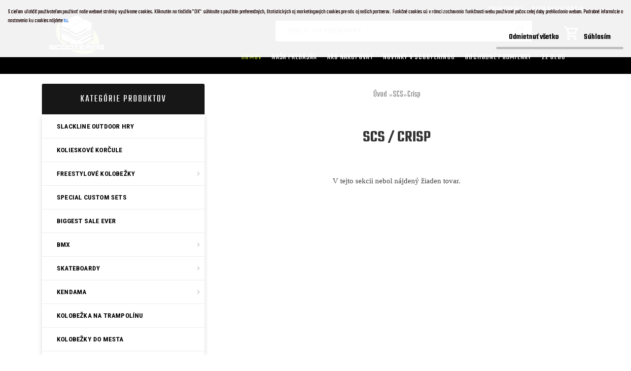

--- FILE ---
content_type: text/html; charset=utf-8
request_url: https://www.22scootering.sk/freestylescootering/eshop/7-1-SCS/151-2-Crisp
body_size: 26726
content:


        <!DOCTYPE html>
    <html xmlns:og="http://ogp.me/ns#" xmlns:fb="http://www.facebook.com/2008/fbml" lang="sk" class="tmpl__etherum">
      <head>
          <script>
              window.cookie_preferences = getCookieSettings('cookie_preferences');
              window.cookie_statistics = getCookieSettings('cookie_statistics');
              window.cookie_marketing = getCookieSettings('cookie_marketing');

              function getCookieSettings(cookie_name) {
                  if (document.cookie.length > 0)
                  {
                      cookie_start = document.cookie.indexOf(cookie_name + "=");
                      if (cookie_start != -1)
                      {
                          cookie_start = cookie_start + cookie_name.length + 1;
                          cookie_end = document.cookie.indexOf(";", cookie_start);
                          if (cookie_end == -1)
                          {
                              cookie_end = document.cookie.length;
                          }
                          return unescape(document.cookie.substring(cookie_start, cookie_end));
                      }
                  }
                  return false;
              }
          </script>
                    <script async src="https://www.googletagmanager.com/gtag/js?id=GTM-K46FXNJ"></script>
                            <script>
                    window.dataLayer = window.dataLayer || [];
                    function gtag(){dataLayer.push(arguments)};
                    gtag('consent', 'default', {
                        'ad_storage': String(window.cookie_marketing) !== 'false' ? 'granted' : 'denied',
                        'analytics_storage': String(window.cookie_statistics) !== 'false' ? 'granted' : 'denied',
                        'ad_personalization': String(window.cookie_statistics) !== 'false' ? 'granted' : 'denied',
                        'ad_user_data': String(window.cookie_statistics) !== 'false' ? 'granted' : 'denied'
                    });
                    dataLayer.push({
                        'event': 'default_consent'
                    });
                </script>
                    <script>(function(w,d,s,l,i){w[l]=w[l]||[];w[l].push({'gtm.start':
          new Date().getTime(),event:'gtm.js'});var f=d.getElementsByTagName(s)[0],
        j=d.createElement(s),dl=l!='dataLayer'?'&l='+l:'';j.async=true;j.src=
        'https://www.googletagmanager.com/gtm.js?id='+i+dl;f.parentNode.insertBefore(j,f);
      })(window,document,'script','dataLayer','GTM-GTM-K46FXNJ');
        window.dataLayer = window.dataLayer || [];
        window.dataLayer.push({
            event: 'eec.pageview',
            clientIP: '18.217.145.XX'
        });

    </script>
            <title>SCS | FREESTYLE KOLOBEŽKY - SKLADOM</title>
        <script type="text/javascript">var action_unavailable='action_unavailable';var id_language = 'sk';var id_country_code = 'SK';var language_code = 'sk-SK';var path_request = '/request.php';var type_request = 'POST';var cache_break = "2517"; var enable_console_debug = false; var enable_logging_errors = false;var administration_id_language = 'sk';var administration_id_country_code = 'SK';</script>          <script type="text/javascript" src="//ajax.googleapis.com/ajax/libs/jquery/1.8.3/jquery.min.js"></script>
          <script type="text/javascript" src="//code.jquery.com/ui/1.12.1/jquery-ui.min.js" ></script>
                  <script src="/wa_script/js/jquery.hoverIntent.minified.js?_=2025-01-14-11-59" type="text/javascript"></script>
        <script type="text/javascript" src="/admin/jscripts/jquery.qtip.min.js?_=2025-01-14-11-59"></script>
                  <script src="/wa_script/js/jquery.selectBoxIt.min.js?_=2025-01-14-11-59" type="text/javascript"></script>
                  <script src="/wa_script/js/bs_overlay.js?_=2025-01-14-11-59" type="text/javascript"></script>
        <script src="/wa_script/js/bs_design.js?_=2025-01-14-11-59" type="text/javascript"></script>
        <script src="/admin/jscripts/wa_translation.js?_=2025-01-14-11-59" type="text/javascript"></script>
        <link rel="stylesheet" type="text/css" href="/css/jquery.selectBoxIt.wa_script.css?_=2025-01-14-11-59" media="screen, projection">
        <link rel="stylesheet" type="text/css" href="/css/jquery.qtip.lupa.css?_=2025-01-14-11-59">
        
                  <script src="/wa_script/js/jquery.colorbox-min.js?_=2025-01-14-11-59" type="text/javascript"></script>
          <link rel="stylesheet" type="text/css" href="/css/colorbox.css?_=2025-01-14-11-59">
          <script type="text/javascript">
            jQuery(document).ready(function() {
              (function() {
                function createGalleries(rel) {
                  var regex = new RegExp(rel + "\\[(\\d+)]"),
                      m, group = "g_" + rel, groupN;
                  $("a[rel*=" + rel + "]").each(function() {
                    m = regex.exec(this.getAttribute("rel"));
                    if(m) {
                      groupN = group + m[1];
                    } else {
                      groupN = group;
                    }
                    $(this).colorbox({
                      rel: groupN,
                      slideshow:true,
                       maxWidth: "85%",
                       maxHeight: "85%",
                       returnFocus: false
                    });
                  });
                }
                createGalleries("lytebox");
                createGalleries("lyteshow");
              })();
            });</script>
          <script type="text/javascript">
      function init_products_hovers()
      {
        jQuery(".product").hoverIntent({
          over: function(){
            jQuery(this).find(".icons_width_hack").animate({width: "130px"}, 300, function(){});
          } ,
          out: function(){
            jQuery(this).find(".icons_width_hack").animate({width: "10px"}, 300, function(){});
          },
          interval: 40
        });
      }
      jQuery(document).ready(function(){

        jQuery(".param select, .sorting select").selectBoxIt();

        jQuery(".productFooter").click(function()
        {
          var $product_detail_link = jQuery(this).parent().find("a:first");

          if($product_detail_link.length && $product_detail_link.attr("href"))
          {
            window.location.href = $product_detail_link.attr("href");
          }
        });
        init_products_hovers();
        
        ebar_details_visibility = {};
        ebar_details_visibility["user"] = false;
        ebar_details_visibility["basket"] = false;

        ebar_details_timer = {};
        ebar_details_timer["user"] = setTimeout(function(){},100);
        ebar_details_timer["basket"] = setTimeout(function(){},100);

        function ebar_set_show($caller)
        {
          var $box_name = $($caller).attr("id").split("_")[0];

          ebar_details_visibility["user"] = false;
          ebar_details_visibility["basket"] = false;

          ebar_details_visibility[$box_name] = true;

          resolve_ebar_set_visibility("user");
          resolve_ebar_set_visibility("basket");
        }

        function ebar_set_hide($caller)
        {
          var $box_name = $($caller).attr("id").split("_")[0];

          ebar_details_visibility[$box_name] = false;

          clearTimeout(ebar_details_timer[$box_name]);
          ebar_details_timer[$box_name] = setTimeout(function(){resolve_ebar_set_visibility($box_name);},300);
        }

        function resolve_ebar_set_visibility($box_name)
        {
          if(   ebar_details_visibility[$box_name]
             && jQuery("#"+$box_name+"_detail").is(":hidden"))
          {
            jQuery("#"+$box_name+"_detail").slideDown(300);
          }
          else if(   !ebar_details_visibility[$box_name]
                  && jQuery("#"+$box_name+"_detail").not(":hidden"))
          {
            jQuery("#"+$box_name+"_detail").slideUp(0, function() {
              $(this).css({overflow: ""});
            });
          }
        }

        
        jQuery("#user_icon").hoverIntent({
          over: function(){
            ebar_set_show(this);
            jQuery("#ebar_right_content .img_cart, #basket_icon").qtip("hide");
          } ,
          out: function(){
            ebar_set_hide(this);
          },
          interval: 40
        });
        
        jQuery("#user_icon").click(function(e)
        {
          if(jQuery(e.target).attr("id") == "user_icon")
          {
            window.location.href = "https://www.22scootering.sk/freestylescootering/e-login/";
          }
        });

        jQuery("#basket_icon").click(function(e)
        {
          if(jQuery(e.target).attr("id") == "basket_icon")
          {
            window.location.href = "https://www.22scootering.sk/freestylescootering/e-basket/";
          }
        });
      BS.Basket.$default_top_basket = false;
      });
    </script>        <meta http-equiv="Content-language" content="sk">
        <meta http-equiv="Content-Type" content="text/html; charset=utf-8">
        <meta name="language" content="slovak">
        <meta name="keywords" content="scs">
        <meta name="description" content="SCS pre freestylové kolobežky značiek Drone ,Proto,Flavor,Apex,Tilt a iné. Kompresia SCS patrí medzi najúčineišie kompresie .Zabezpečuje pevné">
        <meta name="revisit-after" content="1 Days">
        <meta name="distribution" content="global">
        <meta name="expires" content="never">
                  <meta name="expires" content="never">
                    <link rel="canonical" href="https://www.22scootering.sk/freestylescootering/eshop/7-1-SCS/151-2-Crisp"/>
          <meta property="og:image" content="http://www.facebook.com/plugins/facepile.php?app_id&href=https%3A%2F%2Fwww.facebook.com%2F22scootering.sk&action&width&height&max_rows=3&colorscheme=dark&size=small&show_count=true" />
<meta property="og:image:secure_url" content="http://www.facebook.com/plugins/facepile.php?app_id&href=https%3A%2F%2Fwww.facebook.com%2F22scootering.sk&action&width&height&max_rows=3&colorscheme=dark&size=small&show_count=true" />
<meta property="og:image:type" content="image/jpeg" />
            <meta name="robots" content="index, follow">
                      <link href="//www.22scootering.sk/fotky20981/favicon.jpg" rel="icon" type="image/jpeg">
          <link rel="shortcut icon" type="image/jpeg" href="//www.22scootering.sk/fotky20981/favicon.jpg">
                  <link rel="stylesheet" type="text/css" href="/css/lang_dependent_css/lang_sk.css?_=2025-01-14-11-59" media="screen, projection">
                <link rel='stylesheet' type='text/css' href='/wa_script/js/styles.css?_=2025-01-14-11-59'>
        <script language='javascript' type='text/javascript' src='/wa_script/js/javascripts.js?_=2025-01-14-11-59'></script>
        <script language='javascript' type='text/javascript' src='/wa_script/js/check_tel.js?_=2025-01-14-11-59'></script>
          <script src="/assets/javascripts/buy_button.js?_=2025-01-14-11-59"></script>
            <script type="text/javascript" src="/wa_script/js/bs_user.js?_=2025-01-14-11-59"></script>
        <script type="text/javascript" src="/wa_script/js/bs_fce.js?_=2025-01-14-11-59"></script>
        <script type="text/javascript" src="/wa_script/js/bs_fixed_bar.js?_=2025-01-14-11-59"></script>
        <script type="text/javascript" src="/bohemiasoft/js/bs.js?_=2025-01-14-11-59"></script>
        <script src="/wa_script/js/jquery.number.min.js?_=2025-01-14-11-59" type="text/javascript"></script>
        <script type="text/javascript">
            BS.User.id = 20981;
            BS.User.domain = "freestylescootering";
            BS.User.is_responsive_layout = true;
            BS.User.max_search_query_length = 50;
            BS.User.max_autocomplete_words_count = 5;

            WA.Translation._autocompleter_ambiguous_query = ' Hľadaný výraz je pre našeptávač príliš všeobecný. Zadajte prosím ďalšie znaky, slová alebo pokračujte odoslaním formulára pre vyhľadávanie.';
            WA.Translation._autocompleter_no_results_found = ' Neboli nájdené žiadne produkty ani kategórie.';
            WA.Translation._error = " Chyba";
            WA.Translation._success = " Úspech";
            WA.Translation._warning = " Upozornenie";
            WA.Translation._multiples_inc_notify = '<p class="multiples-warning"><strong>Tento produkt je možné objednať iba v násobkoch #inc#. </strong><br><small>Vami zadaný počet kusov bol navýšený podľa tohto násobku.</small></p>';
            WA.Translation._shipping_change_selected = " Zmeniť...";
            WA.Translation._shipping_deliver_to_address = "_shipping_deliver_to_address";

            BS.Design.template = {
              name: "etherum",
              is_selected: function(name) {
                if(Array.isArray(name)) {
                  return name.indexOf(this.name) > -1;
                } else {
                  return name === this.name;
                }
              }
            };
            BS.Design.isLayout3 = true;
            BS.Design.templates = {
              TEMPLATE_ARGON: "argon",TEMPLATE_NEON: "neon",TEMPLATE_CARBON: "carbon",TEMPLATE_XENON: "xenon",TEMPLATE_AURUM: "aurum",TEMPLATE_CUPRUM: "cuprum",TEMPLATE_ERBIUM: "erbium",TEMPLATE_CADMIUM: "cadmium",TEMPLATE_BARIUM: "barium",TEMPLATE_CHROMIUM: "chromium",TEMPLATE_SILICIUM: "silicium",TEMPLATE_IRIDIUM: "iridium",TEMPLATE_INDIUM: "indium",TEMPLATE_OXYGEN: "oxygen",TEMPLATE_HELIUM: "helium",TEMPLATE_FLUOR: "fluor",TEMPLATE_FERRUM: "ferrum",TEMPLATE_TERBIUM: "terbium",TEMPLATE_URANIUM: "uranium",TEMPLATE_ZINCUM: "zincum",TEMPLATE_CERIUM: "cerium",TEMPLATE_KRYPTON: "krypton",TEMPLATE_THORIUM: "thorium",TEMPLATE_ETHERUM: "etherum",TEMPLATE_KRYPTONIT: "kryptonit",TEMPLATE_TITANIUM: "titanium",TEMPLATE_PLATINUM: "platinum"            };
        </script>
                  <script src="/js/progress_button/modernizr.custom.js"></script>
                      <link rel="stylesheet" type="text/css" href="/bower_components/owl.carousel/dist/assets/owl.carousel.min.css" />
            <link rel="stylesheet" type="text/css" href="/bower_components/owl.carousel/dist/assets/owl.theme.default.min.css" />
            <script src="/bower_components/owl.carousel/dist/owl.carousel.min.js"></script>
                    <link rel="stylesheet" type="text/css" href="//static.bohemiasoft.com/jave/style.css?_=2025-01-14-11-59" media="screen">
                    <link rel="stylesheet" type="text/css" href="/css/font-awesome.4.7.0.min.css" media="screen">
          <link rel="stylesheet" type="text/css" href="/sablony/nove/etherum/etherumblue/css/product_var3.css?_=2025-01-14-11-59" media="screen">
                    <link rel="stylesheet"
                type="text/css"
                id="tpl-editor-stylesheet"
                href="/sablony/nove/etherum/etherumblue/css/colors.css?_=2025-01-14-11-59"
                media="screen">

          <meta name="viewport" content="width=device-width, initial-scale=1.0">
          <link rel="stylesheet" 
                   type="text/css" 
                   href="https://static.bohemiasoft.com/custom-css/etherum.css?_1764594711" 
                   media="screen"><link rel="stylesheet" type="text/css" href="/css/steps_order.css?_=2025-01-14-11-59" media="screen"><style type="text/css">
               <!--#site_logo{
                  width: 275px;
                  height: 100px;
                  background-image: url('/fotky20981/design_setup/images/logo_logo.png?cache_time=1624393069');
                  background-repeat: no-repeat;
                  
                }html body .myheader { 
          background-image: url('/fotky20981/design_setup/images/custom_image_centerpage.png?cache_time=1624393069');
          border: black;
          background-repeat: no-repeat;
          background-position: 50% 0%;
          background-color: #f8f7f7;
        }#page_background{
                  background-image: none;
                  background-repeat: repeat;
                  background-position: 0px 0px;
                  background-color: #ffffff;
                }.bgLupa{
                  padding: 0;
                  border: none;
                }
      /***font nadpisu***/
      #left-box .title_left_eshop {
          color: #2a1ae5!important;
      }
      /***pozadi kategorie***/
      body #page .leftmenu2 ul li a {
                  background-color:#ffffff!important;
      }
      body #page .leftmenu ul li a {
                  background-color:#ffffff!important;
      }
      /***font kategorie - hover, active***/
      body #page .leftmenu2 ul li a:hover, body #page .leftmenu2 ul li.leftmenuAct a {
                  color:#0a0000 !important;
      }
      body #page .leftmenu ul li a:hover, body #page .leftmenu ul li.leftmenuAct a {
                  color:#0a0000 !important;
      }
      /***pozadi kategorie - hover, active***/
      body #page .leftmenu2 ul li a:hover, body #page .leftmenu2 ul li.leftmenuAct a {
                  background-color:#ef712d!important;
      }
      #left-box .leftmenu > ul > li:hover > a, html #page ul li.leftmenuAct a, #left-box ul li a:hover {
                  background-color:#ef712d!important;
      }
      /***before kategorie***/
      #left-box li a::before {
                  color: #fa180b!important; 
        } 
      /***before kategorie - hover, active***/
      .leftmenu li:hover a::before, .leftmenuAct a::before, .leftmenu2 li:hover a::before, .leftmenuAct a::before {
                  color: #e00413!important; 
        }
      /***ramecek***/
      #left-box ul li a, #left-box .leftmenu > ul > li:hover > a, #left-box .leftmenuAct a, #left-box .leftmenu2 > ul > li:hover > a, #left-box .leftmenuAct a {
          border-color: #fbfffb!important;
        }
      /***font podkategorie***/
      body #page .leftmenu2 ul ul li a {
                  color:#000000!important;
        }
      body #page .leftmenu ul ul li a, body #page .leftmenu ul li.leftmenuAct ul li a {
            color:#000000!important;
            border-color:#000000!important;
        }
      /***pozadi podkategorie***/
      body #page .leftmenu2 ul ul li a {
                  background-color:#ffffff!important;
      }
      body #page .leftmenu ul ul li a, #left-box .leftmenu ul ul::after, #left-box .leftmenu ul ul, html #page ul ul li.leftmenuAct {
                  background-color:#ffffff!important;
      }
      /***font podkategorie - hover, active***/
      body #page .leftmenu2 ul ul li a:hover, body #page .leftmenu2 ul ul li.leftmenu2Act a{
                  color: #070000 !important;
        }
      body #page .leftmenu ul ul li a:hover, body #page .leftmenu ul li.leftmenuAct ul li a:hover{
            color: #070000 !important;
        }
      /***pozadi podkategorie - hover, active***/
      body #page .leftmenu2 ul ul li a:hover, body #page .leftmenu2 ul ul li.leftmenu2Act a{
                  background-color:#f24522!important;
        }
      body #page .leftmenu ul ul li a:hover, body #page .leftmenu ul ul li.leftmenuAct a{
                  border-color:#f24522!important;
        }
      /***before podkategorie***/
      html #left-box .leftmenu2 ul ul a::before{
                  color: #3508f4!important; 
        }
      html #left-box .leftmenu ul ul a::before{
                  color: #3508f4!important; 
      }
      /***before podkategorie - hover, active***/
      html #left-box .leftmenu2 ul ul li:hover a::before, html #left-box .leftmenu2 ul ul li.leftmenu2Act a::before{
                  color: #e7f70f !important; 
        }
      html #left-box .leftmenu ul ul li:hover a::before, html #left-box .leftmenu ul ul li.leftmenuAct a::before{
                  color: #e7f70f !important; 
        } /***font oddelovace***/
      body #page .leftmenu2 ul li.leftmenuCat, body #page .leftmenu2 ul li.leftmenuCat:hover {
                  color: #85889d!important;
        }
      body #page .leftmenu ul li.leftmenuCat, body #page .leftmenu ul li.leftmenuCat:hover {
                  color: #85889d!important;
        }/***pozadi oddelovace***/
      body #page .leftmenu2 ul li.leftmenuCat, body #page .leftmenu2 ul li.leftmenuCat:hover {
                  background-color:#32af87!important;
        }
      body #page .leftmenu ul li.leftmenuCat, body #page .leftmenu ul li.leftmenuCat:hover {
                  background-color:#32af87!important;
        }/***ramecek oddelovace***/
      .centerpage_params_filter_areas .ui-slider-range, .category-menu-sep-order-1, .category-menu-sep-order-2, .category-menu-sep-order-3, .category-menu-sep-order-4, .category-menu-sep-order-5, .category-menu-sep-order-6, .category-menu-sep-order-7, .category-menu-sep-order-8, .category-menu-sep-order-9, .category-menu-sep-order-10, .category-menu-sep-order-11, .category-menu-sep-order-12, .category-menu-sep-order-13, .category-menu-sep-order-14, .category-menu-sep-order-15, textarea:hover {
          border-color: #000000!important;
        }

 :root { 
 }
-->
                </style>          <link rel="stylesheet" type="text/css" href="/fotky20981/design_setup/css/user_defined.css?_=1629292804" media="screen, projection">
                    <script type="text/javascript" src="/admin/jscripts/wa_dialogs.js?_=2025-01-14-11-59"></script>
            <script>
      $(document).ready(function() {
        if (getCookie('show_cookie_message' + '_20981_sk') != 'no') {
          if($('#cookies-agreement').attr('data-location') === '0')
          {
            $('.cookies-wrapper').css("top", "0px");
          }
          else
          {
            $('.cookies-wrapper').css("bottom", "0px");
          }
          $('.cookies-wrapper').show();
        }

        $('#cookies-notify__close').click(function() {
          setCookie('show_cookie_message' + '_20981_sk', 'no');
          $('#cookies-agreement').slideUp();
          $("#masterpage").attr("style", "");
          setCookie('cookie_preferences', 'true');
          setCookie('cookie_statistics', 'true');
          setCookie('cookie_marketing', 'true');
          window.cookie_preferences = true;
          window.cookie_statistics = true;
          window.cookie_marketing = true;
          if(typeof gtag === 'function') {
              gtag('consent', 'update', {
                  'ad_storage': 'granted',
                  'analytics_storage': 'granted',
                  'ad_user_data': 'granted',
                  'ad_personalization': 'granted'
              });
          }
         return false;
        });

        $("#cookies-notify__disagree").click(function(){
            save_preferences();
        });

        $('#cookies-notify__preferences-button-close').click(function(){
            var cookies_notify_preferences = $("#cookies-notify-checkbox__preferences").is(':checked');
            var cookies_notify_statistics = $("#cookies-notify-checkbox__statistics").is(':checked');
            var cookies_notify_marketing = $("#cookies-notify-checkbox__marketing").is(':checked');
            save_preferences(cookies_notify_preferences, cookies_notify_statistics, cookies_notify_marketing);
        });

        function save_preferences(preferences = false, statistics = false, marketing = false)
        {
            setCookie('show_cookie_message' + '_20981_sk', 'no');
            $('#cookies-agreement').slideUp();
            $("#masterpage").attr("style", "");
            setCookie('cookie_preferences', preferences);
            setCookie('cookie_statistics', statistics);
            setCookie('cookie_marketing', marketing);
            window.cookie_preferences = preferences;
            window.cookie_statistics = statistics;
            window.cookie_marketing = marketing;
            if(marketing && typeof gtag === 'function')
            {
                gtag('consent', 'update', {
                    'ad_storage': 'granted'
                });
            }
            if(statistics && typeof gtag === 'function')
            {
                gtag('consent', 'update', {
                    'analytics_storage': 'granted',
                    'ad_user_data': 'granted',
                    'ad_personalization': 'granted',
                });
            }
            if(marketing === false && BS && BS.seznamIdentity) {
                BS.seznamIdentity.clearIdentity();
            }
        }

        /**
         * @param {String} cookie_name
         * @returns {String}
         */
        function getCookie(cookie_name) {
          if (document.cookie.length > 0)
          {
            cookie_start = document.cookie.indexOf(cookie_name + "=");
            if (cookie_start != -1)
            {
              cookie_start = cookie_start + cookie_name.length + 1;
              cookie_end = document.cookie.indexOf(";", cookie_start);
              if (cookie_end == -1)
              {
                cookie_end = document.cookie.length;
              }
              return unescape(document.cookie.substring(cookie_start, cookie_end));
            }
          }
          return "";
        }
        
        /**
         * @param {String} cookie_name
         * @param {String} value
         */
        function setCookie(cookie_name, value) {
          var time = new Date();
          time.setTime(time.getTime() + 365*24*60*60*1000); // + 1 rok
          var expires = "expires="+time.toUTCString();
          document.cookie = cookie_name + "=" + escape(value) + "; " + expires + "; path=/";
        }
      });
    </script>
    <script async src="https://www.googletagmanager.com/gtag/js?id=AW-995380753"></script><script>
window.dataLayer = window.dataLayer || [];
function gtag(){dataLayer.push(arguments);}
gtag('js', new Date());
gtag('config', 'AW-995380753', { debug_mode: true });
</script>        <script type="text/javascript" src="/wa_script/js/search_autocompleter.js?_=2025-01-14-11-59"></script>
                  <meta property="fb:app_id" content="492406541292699"/>

              <link rel="stylesheet" type="text/css" href="/assets/vendor/magnific-popup/magnific-popup.css" />
      <script src="/assets/vendor/magnific-popup/jquery.magnific-popup.js"></script>
      <script type="text/javascript">
        BS.env = {
          decPoint: ",",
          basketFloatEnabled: false        };
      </script>
      <script type="text/javascript" src="/node_modules/select2/dist/js/select2.min.js"></script>
      <script type="text/javascript" src="/node_modules/maximize-select2-height/maximize-select2-height.min.js"></script>
      <script type="text/javascript">
        (function() {
          $.fn.select2.defaults.set("language", {
            noResults: function() {return " Žiadny záznam nebol nájdený"},
            inputTooShort: function(o) {
              var n = o.minimum - o.input.length;
              return "_input_too_short".replace("#N#", n);
            }
          });
          $.fn.select2.defaults.set("width", "100%")
        })();

      </script>
      <link type="text/css" rel="stylesheet" href="/node_modules/select2/dist/css/select2.min.css" />
      <script type="text/javascript" src="/wa_script/js/countdown_timer.js?_=2025-01-14-11-59"></script>
      <script type="text/javascript" src="/wa_script/js/app.js?_=2025-01-14-11-59"></script>
      <script type="text/javascript" src="/node_modules/jquery-validation/dist/jquery.validate.min.js"></script>

      
          </head>
          <script type="text/javascript">
        var fb_pixel = 'active';
      </script>
      <script type="text/javascript" src="/wa_script/js/fb_pixel_func.js"></script>
        <body class="lang-sk layout3 not-home page-category page-category-7-151 basket-empty slider_available template-slider-custom vat-payer-y alternative-currency-y" >
      <!-- Google Tag Manager (noscript) end -->
    <noscript><iframe src="https://www.googletagmanager.com/ns.html?id=GTM-GTM-K46FXNJ"
                      height="0" width="0" style="display:none;visibility:hidden"></iframe></noscript>
    <!-- End Google Tag Manager (noscript) -->
      <script>gtag("event", "page_view", {
    "ecomm_pagetype": "category",
    "send_to": "AW-995380753"
});
</script>    <a name="topweb"></a>
            <div id="cookies-agreement" class="cookies-wrapper" data-location="0"
         style="background-color: #ffffff;
                 opacity: 0.95"
    >
      <div class="cookies-notify-background"></div>
      <div class="cookies-notify" style="display:block!important;">
        <div class="cookies-notify__bar">
          <div class="cookies-notify__bar1">
            <div class="cookies-notify__text"
                                  style="color: #1a0303;"
                                 >
                S cieľom uľahčiť používateľom používať naše webové stránky využívame cookies. Kliknutím na tlačidlo "OK" súhlasíte s použitím preferenčných, štatistických aj marketingových cookies pre nás aj našich partnerov. Funkčné cookies sú v rámci zachovania funkčnosti webu používané počas celej doby prehliadania webom. Podrobné informácie a nastavenia ku cookies nájdete <span class="cookies-notify__detail_button"style="color: #1a0303;">tu</span>.            </div>
            <div class="cookies-notify__button">
                <a href="#" id="cookies-notify__disagree" class="secondary-btn"
                   style="color: #000000;
                           background-color: #ffffff;
                           opacity: 1"
                >Odmietnuť všetko</a>
              <a href="#" id="cookies-notify__close"
                 style="color: #000000;
                        background-color: #ffffff;
                        opacity: 1"
                >Súhlasím</a>
            </div>
          </div>
                        <div class="cookies-notify__detail_box hidden"
                                  style="color: #1a0303;"
                             >
                <div id="cookies-nofify__close_detail"> Zavrieť</div>
                <div>
                    <br />
                    <b> Čo sú cookies?</b><br />
                    <span> Cookies sú krátke textové informácie, ktoré sú uložené vo Vašom prehliadači. Tieto informácie bežne používajú všetky webové stránky a ich prechádzaním dochádza k ukladaniu cookies. Pomocou partnerských skriptov, ktoré môžu stránky používať (napríklad Google analytics</span><br /><br />
                    <b> Ako môžem nastaviť prácu webu s cookies?</b><br />
                    <span> Napriek tomu, že odporúčame povoliť používanie všetkých typov cookies, prácu webu s nimi môžete nastaviť podľa vlastných preferencií pomocou checkboxov zobrazených nižšie. Po odsúhlasení nastavenia práce s cookies môžete zmeniť svoje rozhodnutie zmazaním či editáciou cookies priamo v nastavení Vášho prehliadača. Podrobnejšie informácie k premazaniu cookies nájdete v Pomocníkovi Vášho prehliadača.</span>
                </div>
                <div class="cookies-notify__checkboxes"
                                         style="color: #1a0303;"
                                     >
                    <div class="checkbox-custom checkbox-default cookies-notify__checkbox">
                        <input type="checkbox" id="cookies-notify-checkbox__functional" checked disabled />
                        <label for="cookies-notify-checkbox__functional" class="cookies-notify__checkbox_label"> Nutné</label>
                    </div>
                    <div class="checkbox-custom checkbox-default cookies-notify__checkbox">
                        <input type="checkbox" id="cookies-notify-checkbox__preferences" checked />
                        <label for="cookies-notify-checkbox__preferences" class="cookies-notify__checkbox_label"> Preferenčné</label>
                    </div>
                    <div class="checkbox-custom checkbox-default cookies-notify__checkbox">
                        <input type="checkbox" id="cookies-notify-checkbox__statistics" checked />
                        <label for="cookies-notify-checkbox__statistics" class="cookies-notify__checkbox_label"> Štatistické</label>
                    </div>
                    <div class="checkbox-custom checkbox-default cookies-notify__checkbox">
                        <input type="checkbox" id="cookies-notify-checkbox__marketing" checked />
                        <label for="cookies-notify-checkbox__marketing" class="cookies-notify__checkbox_label"> Marketingové</label>
                    </div>
                </div>
                <div id="cookies-notify__cookie_types">
                    <div class="cookies-notify__cookie_type cookie-active" data-type="functional">
                         Nutné (13)
                    </div>
                    <div class="cookies-notify__cookie_type" data-type="preferences">
                         Preferenčné (1)
                    </div>
                    <div class="cookies-notify__cookie_type" data-type="statistics">
                         Štatistické (15)
                    </div>
                    <div class="cookies-notify__cookie_type" data-type="marketing">
                         Marketingové (15)
                    </div>
                    <div class="cookies-notify__cookie_type" data-type="unclassified">
                         Neklasifikované (7)
                    </div>
                </div>
                <div id="cookies-notify__cookie_detail">
                    <div class="cookie-notify__cookie_description">
                        <span id="cookie-notify__description_functional" class="cookie_description_active"> Tieto informácie sú nevyhnutné k správnemu chodu webovej stránky ako napríklad vkladanie tovaru do košíka, uloženie vyplnených údajov alebo prihlásenie do zákazníckej sekcie.</span>
                        <span id="cookie-notify__description_preferences" class="hidden"> Tieto cookies umožnia prispôsobiť správanie alebo vzhľad stránky podľa Vašich potrieb, napríklad voľba jazyka.</span>
                        <span id="cookie-notify__description_statistics" class="hidden"> Vďaka týmto cookies môžu majitelia aj developeri webu viac porozumieť správaniu užívateľov a vyvijať stránku tak, aby bola čo najviac prozákaznícka. Teda aby ste čo najrýchlejšie našli hľadaný tovar alebo čo najľahšie dokončili jeho nákup.</span>
                        <span id="cookie-notify__description_marketing" class="hidden"> Tieto informácie umožnia personalizovať zobrazenie ponúk priamo pre Vás vďaka historickej skúsenosti prehliadania predchádzajúcich stránok a ponúk.</span>
                        <span id="cookie-notify__description_unclassified" class="hidden"> Tieto cookies zatiaľ neboli roztriedené do vlastnej kategórie.</span>
                    </div>
                    <style>
                        #cookies-notify__cookie_detail_table td
                        {
                            color: #1a0303                        }
                    </style>
                    <table class="table" id="cookies-notify__cookie_detail_table">
                        <thead>
                            <tr>
                                <th> Meno</th>
                                <th> Účel</th>
                                <th> Vypršanie</th>
                            </tr>
                        </thead>
                        <tbody>
                                                    <tr>
                                <td>show_cookie_message</td>
                                <td>Ukladá informácie o potrebe zobrazenia cookie lišty</td>
                                <td>1 rok</td>
                            </tr>
                                                        <tr>
                                <td>__zlcmid</td>
                                <td>Tento súbor cookie sa používa na uloženie identity návštevníka počas návštev a preferencie návštevníka deaktivovať našu funkciu živého chatu. </td>
                                <td>1 rok</td>
                            </tr>
                                                        <tr>
                                <td>__cfruid</td>
                                <td>Tento súbor cookie je súčasťou služieb poskytovaných spoločnosťou Cloudflare – vrátane vyrovnávania záťaže, doručovania obsahu webových stránok a poskytovania pripojenia DNS pre prevádzkovateľov webových stránok. </td>
                                <td>relácie</td>
                            </tr>
                                                        <tr>
                                <td>_auth</td>
                                <td>Zaisťuje bezpečnosť prehliadania návštevníkov tým, že zabraňuje falšovaniu požiadaviek medzi stránkami. Tento súbor cookie je nevyhnutný pre bezpečnosť webu a návštevníka. </td>
                                <td>1 rok</td>
                            </tr>
                                                        <tr>
                                <td>csrftoken</td>
                                <td>Pomáha predchádzať útokom Cross-Site Request Forgery (CSRF).</td>
                                <td>1 rok</td>
                            </tr>
                                                        <tr>
                                <td>PHPSESSID</td>
                                <td>Zachováva stav užívateľskej relácie naprieč požiadavkami na stránky. </td>
                                <td>relácie</td>
                            </tr>
                                                        <tr>
                                <td>rc::a</td>
                                <td>Tento súbor cookie sa používa na rozlíšenie medzi ľuďmi a robotmi. To je výhodné pre web, aby
vytvárať platné správy o používaní ich webových stránok. </td>
                                <td>persistentní</td>
                            </tr>
                                                        <tr>
                                <td>rc::c</td>
                                <td>Tento súbor cookie sa používa na rozlíšenie medzi ľuďmi a robotmi. </td>
                                <td>relácie</td>
                            </tr>
                                                        <tr>
                                <td>AWSALBCORS</td>
                                <td>Registruje, ktorý server-cluster obsluhuje návštevníka. To sa používa v kontexte s vyrovnávaním záťaže, aby sa optimalizovala užívateľská skúsenosť. </td>
                                <td>6 dnů</td>
                            </tr>
                                                        <tr>
                                <td>18plus_allow_access#</td>
                                <td>Ukladá informáciu o odsúhlasení okna 18+ pre web.</td>
                                <td>neznámy</td>
                            </tr>
                                                        <tr>
                                <td>18plus_cat#</td>
                                <td>Ukladá informáciu o odsúhlasení okna 18+ pre kategóriu.</td>
                                <td>neznámy</td>
                            </tr>
                                                        <tr>
                                <td>bs_slide_menu</td>
                                <td></td>
                                <td>neznámy</td>
                            </tr>
                                                        <tr>
                                <td>left_menu</td>
                                <td>Ukladá informáciu o spôsobe zobrazenia ľavého menu.</td>
                                <td>neznámy</td>
                            </tr>
                                                    </tbody>
                    </table>
                    <div class="cookies-notify__button">
                        <a href="#" id="cookies-notify__preferences-button-close"
                           style="color: #000000;
                                background-color: #c8c8c8;
                                opacity: 1">
                            Uložiť nastavenia                        </a>
                    </div>
                </div>
            </div>
                    </div>
      </div>
    </div>
    
  <div id="responsive_layout_large"></div><div id="page">    <script type="text/javascript">
      var responsive_articlemenu_name = ' Menu';
      var responsive_eshopmenu_name = ' E-shop';
    </script>
        <link rel="stylesheet" type="text/css" href="/css/masterslider.css?_=2025-01-14-11-59" media="screen, projection">
    <script type="text/javascript" src="/js/masterslider.min.js"></script>
    <div class="myheader">
                <div class="navigate_bar">
            <div class="logo-wrapper">
            <a id="site_logo" href="//www.22scootering.sk" class="mylogo" aria-label="Logo"></a>
    </div>
                        <!--[if IE 6]>
    <style>
    #main-menu ul ul{visibility:visible;}
    </style>
    <![endif]-->

    
    <div id="topmenu"><!-- TOPMENU -->
          <div id="search">
      <form name="search" id="searchForm" action="/freestylescootering/search-engine.htm" method="GET" enctype="multipart/form-data">
        <label for="q" class="title_left2"> Hľadanie</label>
        <p>
          <input name="slovo" type="text" class="inputBox" id="q" placeholder=" Zadajte text vyhľadávania" maxlength="50">
          
          <input type="hidden" id="source_service" value="www.webareal.sk">
        </p>
        <div class="wrapper_search_submit">
          <input type="submit" class="search_submit" aria-label="search" name="search_submit" value="">
        </div>
        <div id="search_setup_area">
          <input id="hledatjak2" checked="checked" type="radio" name="hledatjak" value="2">
          <label for="hledatjak2">Hľadať v tovare</label>
          <br />
          <input id="hledatjak1"  type="radio" name="hledatjak" value="1">
          <label for="hledatjak1">Hľadať v článkoch</label>
                    <script type="text/javascript">
            function resolve_search_mode_visibility()
            {
              if (jQuery('form[name=search] input').is(':focus'))
              {
                if (jQuery('#search_setup_area').is(':hidden'))
                {
                  jQuery('#search_setup_area').slideDown(400);
                }
              }
              else
              {
                if (jQuery('#search_setup_area').not(':hidden'))
                {
                  jQuery('#search_setup_area').slideUp(400);
                }
              }
            }

            $('form[name=search] input').click(function() {
              this.focus();
            });

            jQuery('form[name=search] input')
                .focus(function() {
                  resolve_search_mode_visibility();
                })
                .blur(function() {
                  setTimeout(function() {
                    resolve_search_mode_visibility();
                  }, 1000);
                });

          </script>
                  </div>
      </form>
    </div>
          <div id="main-menu" class="">
                 <ul>
            <li class="eshop-menu-home">
              <a href="//www.22scootering.sk" class="top_parent_act" aria-label="Homepage">
                              </a>
            </li>
          </ul>
          
<ul><li class="eshop-menu-9 eshop-menu-order-1 eshop-menu-odd"><a href="/freestylescootering/9-Nasa-predajna"  class="top_parent">Naša predajňa</a>
</li></ul>
<ul><li class="eshop-menu-4 eshop-menu-order-2 eshop-menu-even"><a href="/freestylescootering/4-AKO-NAKUPOVAT"  class="top_parent">AKO NAKUPOVAT</a>
</li></ul>
<ul><li class="eshop-menu-8 eshop-menu-order-3 eshop-menu-odd"><a href="/freestylescootering/8-Novinky-v-SCOOTERINGU"  class="top_parent">Novinky v SCOOTERINGU</a> <ul><!--[if lte IE 7]><table><tr><td><![endif]--> <li class="eshop-submenu-11"><a target="_new" href="https://www.isfscoot.org/sport/" >International Scooter Fed.</a></li><li class="eshop-submenu-5"><a href="/freestylescootering/8-Novinky-v-SCOOTERINGU/5-Co-je-Freestyle-Scootering" >Čo je Freestyle Scootering</a></li><li class="eshop-submenu-6"><a href="/freestylescootering/8-Novinky-v-SCOOTERINGU/6-Zaciname" >Začíname </a></li> <!--[if lte IE 7]></td></tr></table><![endif]--></ul> 
</li></ul>
<ul><li class="eshop-menu-3 eshop-menu-order-4 eshop-menu-even"><a href="/freestylescootering/3-Obchodne-podmienky"  class="top_parent">Obchodné podmienky</a>
</li></ul>          <ul>
            <li class="eshop-menu-blog">
              <a href="//www.22scootering.sk/blog" class="top_parent">
                22 Blog              </a>
            </li>
          </ul>
              </div>
    </div><!-- END TOPMENU -->
          </div>
          </div>
    <div id="page_background">      <div class="hack-box"><!-- HACK MIN WIDTH FOR IE 5, 5.5, 6  -->
                  <div id="masterpage" ><!-- MASTER PAGE -->
              <div id="header">          </div><!-- END HEADER -->
          
  <div id="ebar" class="" >        <div id="ebar_set">
                <div id="user_icon">

                            <div id="user_detail">
                    <div id="user_arrow_tag"></div>
                    <div id="user_content_tag">
                        <div id="user_content_tag_bg">
                            <a href="/freestylescootering/e-login/"
                               class="elink user_login_text"
                               >
                               Prihlásenie                            </a>
                            <a href="/freestylescootering/e-register/"
                               class="elink user-logout user_register_text"
                               >
                               Nová registrácia                            </a>
                        </div>
                    </div>
                </div>
            
        </div>
        
                <div id="basket_icon" >
            <div id="basket_detail">
                <div id="basket_arrow_tag"></div>
                <div id="basket_content_tag">
                    <a id="quantity_tag" href="/freestylescootering/e-basket" rel="nofollow" class="elink"><span class="quantity_count">0</span></a>
                                    </div>
            </div>
        </div>
                <a id="basket_tag"
           href="freestylescootering/e-basket"
           rel="nofollow"
           class="elink">
            <span id="basket_tag_left">&nbsp;</span>
            <span id="basket_tag_right">
                0 ks            </span>
        </a>
                </div></div>          <div id="aroundpage"><!-- AROUND PAGE -->
            
      <!-- LEFT BOX -->
      <div id="left-box">
            <div id="expandableMenu" class="eshop-menu">
      <p class="title_left_eshop">
        Kategórie produktov      </p>
      <div id="inleft_eshop" class="menu-typ-2 menu-outer-wrapper">
            <div class="menu-wrapper leftmenu">
          <ul class="root-eshop-menu">
          <li class="sub leftmenuDef category-menu-1">
            <a href="/freestylescootering/eshop/52-1-Slackline-Outdoor-HRY" target="_self">
          <span>
      Slackline Outdoor HRY    </span>
          </a>
          </li>
        <li class="sub leftmenuDef category-menu-2">
            <a href="/freestylescootering/eshop/54-1-Kolieskove-korcule" target="_self">
          <span>
      Kolieskové korčule    </span>
          </a>
          </li>
        <li class="sub leftmenuDef category-menu-3 has-submenu">
            <a href="/freestylescootering/eshop/1-1-FREESTYLOVE-KOLOBEZKY" target="_self">
          <span>
      FREESTYLOVÉ KOLOBEŽKY    </span>
          </a>
          <ul class="eshop-submenu level-2">
          <li class="sub leftmenuDef category-menu-1">
            <a href="/freestylescootering/eshop/1-1-FREESTYLOVE-KOLOBEZKY/399-2-Street-Scooters" target="_self">
          <span>
      Street Scooters    </span>
          </a>
          </li>
        <li class="sub leftmenuDef category-menu-2">
            <a href="/freestylescootering/eshop/1-1-FREESTYLOVE-KOLOBEZKY/398-2-Park-Scooters" target="_self">
          <span>
      Park Scooters    </span>
          </a>
          </li>
        <li class="sub leftmenuDef category-menu-3">
            <a href="/freestylescootering/eshop/1-1-FREESTYLOVE-KOLOBEZKY/358-2-Vyska-jazdca-do-130-cm" target="_self">
          <span>
      Výška jazdca do 130 cm    </span>
          </a>
          </li>
        <li class="sub leftmenuDef category-menu-4">
            <a href="/freestylescootering/eshop/1-1-FREESTYLOVE-KOLOBEZKY/359-2-Vyska-jazdca-od-140-160-cm" target="_self">
          <span>
      Výška jazdca od 140 - 160 cm    </span>
          </a>
          </li>
        <li class="sub leftmenuDef category-menu-5">
            <a href="/freestylescootering/eshop/1-1-FREESTYLOVE-KOLOBEZKY/360-2-Vyska-jazdca-od-170-cm" target="_self">
          <span>
      Výška jazdca od 170 cm    </span>
          </a>
          </li>
        <li class="sub leftmenuDef category-menu-6">
            <a href="/freestylescootering/eshop/1-1-FREESTYLOVE-KOLOBEZKY/168-2-Custom-scooters" target="_self">
          <span>
      Custom scooters    </span>
          </a>
          </li>
        <li class="sub leftmenuDef category-menu-7">
            <a href="/freestylescootering/eshop/1-1-FREESTYLOVE-KOLOBEZKY/268-2-Addict" target="_self">
          <span>
      Addict    </span>
          </a>
          </li>
        <li class="sub leftmenuDef category-menu-8">
            <a href="/freestylescootering/eshop/1-1-FREESTYLOVE-KOLOBEZKY/269-2-AO-Scooters" target="_self">
          <span>
      AO Scooters    </span>
          </a>
          </li>
        <li class="sub leftmenuDef category-menu-9">
            <a href="/freestylescootering/eshop/1-1-FREESTYLOVE-KOLOBEZKY/434-2-Aztek" target="_self">
          <span>
      Aztek    </span>
          </a>
          </li>
        <li class="sub leftmenuDef category-menu-10 item-hidden">
            <a href="/freestylescootering/eshop/1-1-FREESTYLOVE-KOLOBEZKY/332-2-Blazer-Pro" target="_self">
          <span>
      Blazer Pro     </span>
          </a>
          </li>
        <li class="sub leftmenuDef category-menu-11 item-hidden">
            <a href="/freestylescootering/eshop/1-1-FREESTYLOVE-KOLOBEZKY/106-2-Blunt-Envy" target="_self">
          <span>
      Blunt Envy    </span>
          </a>
          </li>
        <li class="sub leftmenuDef category-menu-12 item-hidden">
            <a href="/freestylescootering/eshop/1-1-FREESTYLOVE-KOLOBEZKY/130-2-Core" target="_self">
          <span>
      Core    </span>
          </a>
          </li>
        <li class="sub leftmenuDef category-menu-13 item-hidden">
            <a href="/freestylescootering/eshop/1-1-FREESTYLOVE-KOLOBEZKY/354-2-Crisp" target="_self">
          <span>
      Crisp    </span>
          </a>
          </li>
        <li class="sub leftmenuDef category-menu-14 item-hidden">
            <a href="/freestylescootering/eshop/1-1-FREESTYLOVE-KOLOBEZKY/355-2-District" target="_self">
          <span>
      District    </span>
          </a>
          </li>
        <li class="sub leftmenuDef category-menu-15 item-hidden">
            <a href="/freestylescootering/eshop/1-1-FREESTYLOVE-KOLOBEZKY/475-2-DIVINE" target="_self">
          <span>
      DIVINE    </span>
          </a>
          </li>
        <li class="sub leftmenuDef category-menu-16 item-hidden">
            <a href="/freestylescootering/eshop/1-1-FREESTYLOVE-KOLOBEZKY/356-2-Dominator" target="_self">
          <span>
      Dominator    </span>
          </a>
          </li>
        <li class="sub leftmenuDef category-menu-17 item-hidden">
            <a href="/freestylescootering/eshop/1-1-FREESTYLOVE-KOLOBEZKY/428-2-Drone" target="_self">
          <span>
      Drone    </span>
          </a>
          </li>
        <li class="sub leftmenuDef category-menu-18 item-hidden">
            <a href="/freestylescootering/eshop/1-1-FREESTYLOVE-KOLOBEZKY/129-2-Ethic-DTC" target="_self">
          <span>
      Ethic DTC    </span>
          </a>
          </li>
        <li class="sub leftmenuDef category-menu-19 item-hidden">
            <a href="/freestylescootering/eshop/1-1-FREESTYLOVE-KOLOBEZKY/446-2-Flyby" target="_self">
          <span>
      Flyby    </span>
          </a>
          </li>
        <li class="sub leftmenuDef category-menu-20 item-hidden">
            <a href="/freestylescootering/eshop/1-1-FREESTYLOVE-KOLOBEZKY/214-2-Fuzion" target="_self">
          <span>
      Fuzion    </span>
          </a>
          </li>
        <li class="sub leftmenuDef category-menu-21 item-hidden">
            <a href="/freestylescootering/eshop/1-1-FREESTYLOVE-KOLOBEZKY/353-2-Grit" target="_self">
          <span>
      Grit    </span>
          </a>
          </li>
        <li class="sub leftmenuDef category-menu-22 item-hidden">
            <a href="/freestylescootering/eshop/1-1-FREESTYLOVE-KOLOBEZKY/363-2-Invert" target="_self">
          <span>
      Invert    </span>
          </a>
          </li>
        <li class="sub leftmenuDef category-menu-23 item-hidden has-submenu">
            <a href="/freestylescootering/eshop/1-1-FREESTYLOVE-KOLOBEZKY/312-2-Longway" target="_self">
          <span>
      Longway    </span>
          </a>
          <ul class="eshop-submenu level-3">
          <li class="sub leftmenuDef category-menu-1">
            <a href="/freestylescootering/eshop/1-1-FREESTYLOVE-KOLOBEZKY/343-3-Prime" target="_self">
          <span>
      Prime    </span>
          </a>
          </li>
        <li class="sub leftmenuDef category-menu-2">
            <a href="/freestylescootering/eshop/1-1-FREESTYLOVE-KOLOBEZKY/396-3-Adam" target="_self">
          <span>
      Adam    </span>
          </a>
          </li>
        <li class="sub leftmenuDef category-menu-3">
            <a href="/freestylescootering/eshop/1-1-FREESTYLOVE-KOLOBEZKY/337-3-Summit" target="_self">
          <span>
      Summit    </span>
          </a>
          </li>
        <li class="sub leftmenuDef category-menu-4">
            <a href="/freestylescootering/eshop/1-1-FREESTYLOVE-KOLOBEZKY/338-3-Metro" target="_self">
          <span>
      Metro    </span>
          </a>
          </li>
        <li class="sub leftmenuDef category-menu-5">
            <a href="/freestylescootering/eshop/1-1-FREESTYLOVE-KOLOBEZKY/342-3-Santa-Muerte" target="_self">
          <span>
      Santa Muerte    </span>
          </a>
          </li>
        <li class="sub leftmenuDef category-menu-6 item-hidden">
            <a href="/freestylescootering/eshop/1-1-FREESTYLOVE-KOLOBEZKY/341-3-Percint" target="_self">
          <span>
      Percint    </span>
          </a>
          </li>
            <li class="item-extra more-categories">
          <a href="/freestylescootering/eshop/1-1-FREESTYLOVE-KOLOBEZKY/312-2-Longway">
             Viac          </a>
        </li>
            </ul>
        </li>
        <li class="sub leftmenuDef category-menu-24 item-hidden">
            <a href="/freestylescootering/eshop/1-1-FREESTYLOVE-KOLOBEZKY/90-2-Lucky" target="_self">
          <span>
      Lucky     </span>
          </a>
          </li>
        <li class="sub leftmenuDef category-menu-25 item-hidden">
            <a href="/freestylescootering/eshop/1-1-FREESTYLOVE-KOLOBEZKY/2-2-MGP" target="_self">
          <span>
      MGP    </span>
          </a>
          </li>
        <li class="sub leftmenuDef category-menu-26 item-hidden">
            <a href="/freestylescootering/eshop/1-1-FREESTYLOVE-KOLOBEZKY/349-2-Native" target="_self">
          <span>
      Native    </span>
          </a>
          </li>
        <li class="sub leftmenuDef category-menu-27 item-hidden">
            <a href="/freestylescootering/eshop/1-1-FREESTYLOVE-KOLOBEZKY/314-2-Nitro-Circus" target="_self">
          <span>
      Nitro Circus    </span>
          </a>
          </li>
        <li class="sub leftmenuDef category-menu-28 item-hidden has-submenu">
            <a href="/freestylescootering/eshop/1-1-FREESTYLOVE-KOLOBEZKY/464-2-NKD-Scooters" target="_self">
          <span>
      NKD Scooters    </span>
          </a>
          <ul class="eshop-submenu level-3">
          <li class="sub leftmenuDef category-menu-1">
            <a href="/freestylescootering/eshop/1-1-FREESTYLOVE-KOLOBEZKY/465-3-EXTREME" target="_self">
          <span>
      EXTREME    </span>
          </a>
          </li>
        <li class="sub leftmenuDef category-menu-2">
            <a href="/freestylescootering/eshop/1-1-FREESTYLOVE-KOLOBEZKY/466-3-Rally-V4" target="_self">
          <span>
      Rally V4    </span>
          </a>
          </li>
        <li class="sub leftmenuDef category-menu-3">
            <a href="/freestylescootering/eshop/1-1-FREESTYLOVE-KOLOBEZKY/472-3-NEXT-GENERATION" target="_self">
          <span>
      NEXT GENERATION    </span>
          </a>
          </li>
        <li class="sub leftmenuDef category-menu-4">
            <a href="/freestylescootering/eshop/1-1-FREESTYLOVE-KOLOBEZKY/478-3-Park" target="_self">
          <span>
      Park     </span>
          </a>
          </li>
        </ul>
        </li>
        <li class="sub leftmenuDef category-menu-29 item-hidden">
            <a href="/freestylescootering/eshop/1-1-FREESTYLOVE-KOLOBEZKY/402-2-Nokaic" target="_self">
          <span>
      Nokaic    </span>
          </a>
          </li>
        <li class="sub leftmenuDef category-menu-30 item-hidden">
            <a href="/freestylescootering/eshop/1-1-FREESTYLOVE-KOLOBEZKY/326-2-North-Scooters" target="_self">
          <span>
      North Scooters    </span>
          </a>
          </li>
        <li class="sub leftmenuDef category-menu-31 item-hidden">
            <a href="/freestylescootering/eshop/1-1-FREESTYLOVE-KOLOBEZKY/445-2-Panda-Scooters" target="_self">
          <span>
      Panda Scooters    </span>
          </a>
          </li>
        <li class="sub leftmenuDef category-menu-32 item-hidden">
            <a href="/freestylescootering/eshop/1-1-FREESTYLOVE-KOLOBEZKY/467-2-PREY" target="_self">
          <span>
      PREY    </span>
          </a>
          </li>
        <li class="sub leftmenuDef category-menu-33 item-hidden">
            <a href="/freestylescootering/eshop/1-1-FREESTYLOVE-KOLOBEZKY/435-2-Revolution" target="_self">
          <span>
      Revolution     </span>
          </a>
          </li>
        <li class="sub leftmenuDef category-menu-34 item-hidden">
            <a href="/freestylescootering/eshop/1-1-FREESTYLOVE-KOLOBEZKY/218-2-Rideoo" target="_self">
          <span>
      Rideoo    </span>
          </a>
          </li>
        <li class="sub leftmenuDef category-menu-35 item-hidden">
            <a href="/freestylescootering/eshop/1-1-FREESTYLOVE-KOLOBEZKY/220-2-Root-Industries" target="_self">
          <span>
      Root Industries    </span>
          </a>
          </li>
        <li class="sub leftmenuDef category-menu-36 item-hidden">
            <a href="/freestylescootering/eshop/1-1-FREESTYLOVE-KOLOBEZKY/333-2-Slamm" target="_self">
          <span>
      Slamm    </span>
          </a>
          </li>
        <li class="sub leftmenuDef category-menu-37 item-hidden">
            <a href="/freestylescootering/eshop/1-1-FREESTYLOVE-KOLOBEZKY/211-2-Street-Surfing" target="_self">
          <span>
      Street Surfing    </span>
          </a>
          </li>
        <li class="sub leftmenuDef category-menu-38 item-hidden">
            <a href="/freestylescootering/eshop/1-1-FREESTYLOVE-KOLOBEZKY/352-2-Striker" target="_self">
          <span>
      Striker    </span>
          </a>
          </li>
        <li class="sub leftmenuDef category-menu-39 item-hidden">
            <a href="/freestylescootering/eshop/1-1-FREESTYLOVE-KOLOBEZKY/127-2-TILT" target="_self">
          <span>
      TILT    </span>
          </a>
          </li>
        <li class="sub leftmenuDef category-menu-40 item-hidden">
            <a href="/freestylescootering/eshop/1-1-FREESTYLOVE-KOLOBEZKY/339-2-Triad" target="_self">
          <span>
      Triad    </span>
          </a>
          </li>
        <li class="sub leftmenuDef category-menu-41 item-hidden">
            <a href="/freestylescootering/eshop/1-1-FREESTYLOVE-KOLOBEZKY/232-2-Union" target="_self">
          <span>
      Union    </span>
          </a>
          </li>
        <li class="sub leftmenuDef category-menu-42 item-hidden">
            <a href="/freestylescootering/eshop/1-1-FREESTYLOVE-KOLOBEZKY/132-2-Urban-Artt" target="_self">
          <span>
      Urban Artt    </span>
          </a>
          </li>
        <li class="sub leftmenuDef category-menu-43 item-hidden">
            <a href="/freestylescootering/eshop/1-1-FREESTYLOVE-KOLOBEZKY/179-2-Versatyl" target="_self">
          <span>
      Versatyl    </span>
          </a>
          </li>
            <li class="item-extra more-categories">
          <a href="/freestylescootering/eshop/1-1-FREESTYLOVE-KOLOBEZKY">
             Všetky podkategórie          </a>
        </li>
            </ul>
        </li>
        <li class="sub leftmenuDef category-menu-4">
            <a href="/freestylescootering/eshop/28-1-Special-CUSTOM-Sets" target="_self">
          <span>
      Special CUSTOM Sets    </span>
          </a>
          </li>
        <li class="sub leftmenuDef category-menu-5">
            <a href="/freestylescootering/eshop/16-1-Biggest-SALE-ever" target="_self">
          <span>
      Biggest SALE ever    </span>
          </a>
          </li>
        <li class="sub leftmenuDef category-menu-6 has-submenu">
            <a href="/freestylescootering/eshop/42-1-BMX" target="_self">
          <span>
      BMX    </span>
          </a>
          <ul class="eshop-submenu level-2">
          <li class="sub leftmenuDef category-menu-1">
            <a href="/freestylescootering/eshop/42-1-BMX/453-2-14-BMX" target="_self">
          <span>
      14&quot; BMX    </span>
          </a>
          </li>
        <li class="sub leftmenuDef category-menu-2">
            <a href="/freestylescootering/eshop/42-1-BMX/454-2-16-BMX" target="_self">
          <span>
      16&quot; BMX    </span>
          </a>
          </li>
        <li class="sub leftmenuDef category-menu-3">
            <a href="/freestylescootering/eshop/42-1-BMX/455-2-18-BMX" target="_self">
          <span>
      18&quot; BMX    </span>
          </a>
          </li>
        <li class="sub leftmenuDef category-menu-4">
            <a href="/freestylescootering/eshop/42-1-BMX/456-2-20-BMX" target="_self">
          <span>
      20&quot; BMX    </span>
          </a>
          </li>
        <li class="sub leftmenuDef category-menu-5">
            <a href="/freestylescootering/eshop/42-1-BMX/457-2-20-5-22-BMX" target="_self">
          <span>
      20.5&quot; - 22&quot; BMX     </span>
          </a>
          </li>
        <li class="sub leftmenuDef category-menu-6">
            <a href="/freestylescootering/eshop/42-1-BMX/400-2-Academy" target="_self">
          <span>
      Academy    </span>
          </a>
          </li>
        <li class="sub leftmenuDef category-menu-7">
            <a href="/freestylescootering/eshop/42-1-BMX/452-2-Colony-BMX" target="_self">
          <span>
      Colony BMX    </span>
          </a>
          </li>
        <li class="sub leftmenuDef category-menu-8">
            <a href="/freestylescootering/eshop/42-1-BMX/429-2-Division" target="_self">
          <span>
      Division    </span>
          </a>
          </li>
        <li class="sub leftmenuDef category-menu-9">
            <a href="/freestylescootering/eshop/42-1-BMX/481-2-Fiend" target="_self">
          <span>
      Fiend    </span>
          </a>
          </li>
        <li class="sub leftmenuDef category-menu-10 item-hidden">
            <a href="/freestylescootering/eshop/42-1-BMX/447-2-KINK-BMX" target="_self">
          <span>
      KINK BMX    </span>
          </a>
          </li>
        <li class="sub leftmenuDef category-menu-11 item-hidden">
            <a href="/freestylescootering/eshop/42-1-BMX/440-2-Mafia" target="_self">
          <span>
      Mafia    </span>
          </a>
          </li>
        <li class="sub leftmenuDef category-menu-12 item-hidden">
            <a href="/freestylescootering/eshop/42-1-BMX/485-2-SIBMX" target="_self">
          <span>
      SIBMX    </span>
          </a>
          </li>
        <li class="sub leftmenuDef category-menu-13 item-hidden">
            <a href="/freestylescootering/eshop/42-1-BMX/271-2-Staats-Bmx" target="_self">
          <span>
      Staats Bmx    </span>
          </a>
          </li>
        <li class="sub leftmenuDef category-menu-14 item-hidden">
            <a href="/freestylescootering/eshop/42-1-BMX/270-2-Stolen" target="_self">
          <span>
      Stolen    </span>
          </a>
          </li>
        <li class="sub leftmenuDef category-menu-15 item-hidden">
            <a href="/freestylescootering/eshop/42-1-BMX/487-2-Sunday-BMX" target="_self">
          <span>
      Sunday BMX    </span>
          </a>
          </li>
        <li class="sub leftmenuDef category-menu-16 item-hidden">
            <a href="/freestylescootering/eshop/42-1-BMX/436-2-Tall-Order" target="_self">
          <span>
      Tall Order    </span>
          </a>
          </li>
        <li class="sub leftmenuDef category-menu-17 item-hidden">
            <a href="/freestylescootering/eshop/42-1-BMX/486-2-Verde-BMX" target="_self">
          <span>
      Verde BMX    </span>
          </a>
          </li>
        <li class="sub leftmenuDef category-menu-18 item-hidden">
            <a href="/freestylescootering/eshop/42-1-BMX/444-2-Wethepeople" target="_self">
          <span>
      Wethepeople    </span>
          </a>
          </li>
        <li class="sub leftmenuDef category-menu-19 item-hidden has-submenu">
            <a href="/freestylescootering/eshop/42-1-BMX/310-2-Mini-BMX" target="_self">
          <span>
      Mini BMX    </span>
          </a>
          <ul class="eshop-submenu level-3">
          <li class="sub leftmenuDef category-menu-1">
            <a href="/freestylescootering/eshop/42-1-BMX/371-3-Prislusenstvo-K-Mini-BMX" target="_self">
          <span>
      Príslušenstvo K Mini BMX    </span>
          </a>
          </li>
        </ul>
        </li>
        <li class="sub leftmenuDef category-menu-20 item-hidden has-submenu">
            <a href="/freestylescootering/eshop/42-1-BMX/432-2-Komponenty-na-BMX" target="_self">
          <span>
      Komponenty na BMX    </span>
          </a>
          <ul class="eshop-submenu level-3">
          <li class="sub leftmenuDef category-menu-1">
            <a href="/freestylescootering/eshop/42-1-BMX/433-3-Pegy" target="_self">
          <span>
      Pegy    </span>
          </a>
          </li>
        <li class="sub leftmenuDef category-menu-2">
            <a href="/freestylescootering/eshop/42-1-BMX/488-3-Plaste-na-BMX" target="_self">
          <span>
      Plášte na BMX    </span>
          </a>
          </li>
        </ul>
        </li>
            <li class="item-extra more-categories">
          <a href="/freestylescootering/eshop/42-1-BMX">
             Všetky podkategórie          </a>
        </li>
            </ul>
        </li>
        <li class="sub leftmenuDef category-menu-7 has-submenu">
            <a href="/freestylescootering/eshop/20-1-SKATEBOARDY" target="_self">
          <span>
      SKATEBOARDY    </span>
          </a>
          <ul class="eshop-submenu level-2">
          <li class="sub leftmenuDef category-menu-1">
            <a href="/freestylescootering/eshop/20-1-SKATEBOARDY/459-2-Area" target="_self">
          <span>
      Area    </span>
          </a>
          </li>
        <li class="sub leftmenuDef category-menu-2 has-submenu">
            <a href="/freestylescootering/eshop/20-1-SKATEBOARDY/492-2-Komponenty-pre-skateboardy" target="_self">
          <span>
      Komponenty pre skateboardy    </span>
          </a>
          <ul class="eshop-submenu level-3">
          <li class="sub leftmenuDef category-menu-1 has-submenu">
            <a href="/freestylescootering/eshop/20-1-SKATEBOARDY/493-3-Kolieska" target="_self">
          <span>
      Kolieska    </span>
          </a>
          <ul class="eshop-submenu level-4 sublist-hidden">
          <li class="sub leftmenuDef category-menu-1">
            <a href="/freestylescootering/eshop/20-1-SKATEBOARDY/494-4-Birdhouse" target="_self">
          <span>
      Birdhouse    </span>
          </a>
          </li>
        <li class="sub leftmenuDef category-menu-2">
            <a href="/freestylescootering/eshop/20-1-SKATEBOARDY/495-4-Blood-Orange" target="_self">
          <span>
      Blood Orange    </span>
          </a>
          </li>
        </ul>
        </li>
        </ul>
        </li>
        <li class="sub leftmenuDef category-menu-3">
            <a href="/freestylescootering/eshop/20-1-SKATEBOARDY/383-2-Birdhouse" target="_self">
          <span>
      Birdhouse    </span>
          </a>
          </li>
        <li class="sub leftmenuDef category-menu-4">
            <a href="/freestylescootering/eshop/20-1-SKATEBOARDY/223-2-Enuff" target="_self">
          <span>
      Enuff    </span>
          </a>
          </li>
        <li class="sub leftmenuDef category-menu-5">
            <a href="/freestylescootering/eshop/20-1-SKATEBOARDY/480-2-Heart-Supply" target="_self">
          <span>
      Heart Supply    </span>
          </a>
          </li>
        <li class="sub leftmenuDef category-menu-6">
            <a href="/freestylescootering/eshop/20-1-SKATEBOARDY/386-2-KFD" target="_self">
          <span>
      KFD    </span>
          </a>
          </li>
        <li class="sub leftmenuDef category-menu-7">
            <a href="/freestylescootering/eshop/20-1-SKATEBOARDY/463-2-Madrid" target="_self">
          <span>
      Madrid    </span>
          </a>
          </li>
        <li class="sub leftmenuDef category-menu-8">
            <a href="/freestylescootering/eshop/20-1-SKATEBOARDY/401-2-Rocket" target="_self">
          <span>
      Rocket    </span>
          </a>
          </li>
        <li class="sub leftmenuDef category-menu-9">
            <a href="/freestylescootering/eshop/20-1-SKATEBOARDY/437-2-Speed-Demons" target="_self">
          <span>
      Speed Demons    </span>
          </a>
          </li>
        <li class="sub leftmenuDef category-menu-10 item-hidden">
            <a href="/freestylescootering/eshop/20-1-SKATEBOARDY/202-2-Tony-Hawk" target="_self">
          <span>
      Tony Hawk    </span>
          </a>
          </li>
            <li class="item-extra more-categories">
          <a href="/freestylescootering/eshop/20-1-SKATEBOARDY">
             Všetky podkategórie          </a>
        </li>
            </ul>
        </li>
        <li class="sub leftmenuDef category-menu-8 has-submenu">
            <a href="/freestylescootering/eshop/39-1-Kendama" target="_self">
          <span>
      Kendama    </span>
          </a>
          <ul class="eshop-submenu level-2">
          <li class="sub leftmenuDef category-menu-1">
            <a href="/freestylescootering/eshop/39-1-Kendama/403-2-Krom" target="_self">
          <span>
      Krom    </span>
          </a>
          </li>
        <li class="sub leftmenuDef category-menu-2">
            <a href="/freestylescootering/eshop/39-1-Kendama/404-2-Nokaic" target="_self">
          <span>
      Nokaic    </span>
          </a>
          </li>
        </ul>
        </li>
        <li class="sub leftmenuDef category-menu-9">
            <a href="/freestylescootering/eshop/46-1-Kolobezka-na-trampolinu" target="_self">
          <span>
      Kolobežka na trampolínu    </span>
          </a>
          </li>
        <li class="sub leftmenuDef category-menu-10">
            <a href="/freestylescootering/eshop/29-1-Kolobezky-do-mesta" target="_self">
          <span>
      Kolobežky do mesta    </span>
          </a>
          </li>
        <li class="sub leftmenuDef category-menu-11 has-submenu">
            <a href="/freestylescootering/eshop/26-1-Kolobezky-pre-deti-a-zaciatoc" target="_self">
          <span>
      Kolobežky pre deti a začiatoč.    </span>
          </a>
          <ul class="eshop-submenu level-2">
          <li class="sub leftmenuDef category-menu-1">
            <a href="/freestylescootering/eshop/26-1-Kolobezky-pre-deti-a-zaciatoc/473-2-Trojkolesove-kolobezky" target="_self">
          <span>
      Trojkolesové kolobežky    </span>
          </a>
          </li>
        </ul>
        </li>
        <li class="sub leftmenuDef category-menu-12">
            <a href="/freestylescootering/eshop/17-1-Dirt-Scooter" target="_self">
          <span>
      Dirt Scooter    </span>
          </a>
          </li>
        <li class="sub leftmenuDef category-menu-13 has-submenu">
            <a href="/freestylescootering/eshop/2-1-Kolieska-Wheels" target="_self">
          <span>
      Kolieska / Wheels    </span>
          </a>
          <ul class="eshop-submenu level-2">
          <li class="sub leftmenuDef category-menu-1">
            <a href="/freestylescootering/eshop/2-1-Kolieska-Wheels/134-2-100mm" target="_self">
          <span>
      100mm    </span>
          </a>
          </li>
        <li class="sub leftmenuDef category-menu-2">
            <a href="/freestylescootering/eshop/2-1-Kolieska-Wheels/135-2-110mm" target="_self">
          <span>
      110mm    </span>
          </a>
          </li>
        <li class="sub leftmenuDef category-menu-3">
            <a href="/freestylescootering/eshop/2-1-Kolieska-Wheels/138-2-120-125mm" target="_self">
          <span>
      120-125mm    </span>
          </a>
          </li>
        <li class="sub leftmenuDef category-menu-4">
            <a href="/freestylescootering/eshop/2-1-Kolieska-Wheels/142-2-AO" target="_self">
          <span>
      AO    </span>
          </a>
          </li>
        <li class="sub leftmenuDef category-menu-5">
            <a href="/freestylescootering/eshop/2-1-Kolieska-Wheels/329-2-Aztek" target="_self">
          <span>
      Aztek    </span>
          </a>
          </li>
        <li class="sub leftmenuDef category-menu-6">
            <a href="/freestylescootering/eshop/2-1-Kolieska-Wheels/340-2-Blazer-Pro" target="_self">
          <span>
      Blazer Pro    </span>
          </a>
          </li>
        <li class="sub leftmenuDef category-menu-7">
            <a href="/freestylescootering/eshop/2-1-Kolieska-Wheels/64-2-Blunt" target="_self">
          <span>
      Blunt    </span>
          </a>
          </li>
        <li class="sub leftmenuDef category-menu-8">
            <a href="/freestylescootering/eshop/2-1-Kolieska-Wheels/328-2-Chubby" target="_self">
          <span>
      Chubby     </span>
          </a>
          </li>
        <li class="sub leftmenuDef category-menu-9">
            <a href="/freestylescootering/eshop/2-1-Kolieska-Wheels/368-2-CORE" target="_self">
          <span>
      CORE    </span>
          </a>
          </li>
        <li class="sub leftmenuDef category-menu-10 item-hidden">
            <a href="/freestylescootering/eshop/2-1-Kolieska-Wheels/169-2-Crisp" target="_self">
          <span>
      Crisp    </span>
          </a>
          </li>
        <li class="sub leftmenuDef category-menu-11 item-hidden">
            <a href="/freestylescootering/eshop/2-1-Kolieska-Wheels/257-2-District" target="_self">
          <span>
      District    </span>
          </a>
          </li>
        <li class="sub leftmenuDef category-menu-12 item-hidden">
            <a href="/freestylescootering/eshop/2-1-Kolieska-Wheels/476-2-DIVINE" target="_self">
          <span>
      DIVINE    </span>
          </a>
          </li>
        <li class="sub leftmenuDef category-menu-13 item-hidden">
            <a href="/freestylescootering/eshop/2-1-Kolieska-Wheels/160-2-Drone" target="_self">
          <span>
      Drone    </span>
          </a>
          </li>
        <li class="sub leftmenuDef category-menu-14 item-hidden">
            <a href="/freestylescootering/eshop/2-1-Kolieska-Wheels/6-2-Eagle" target="_self">
          <span>
      Eagle    </span>
          </a>
          </li>
        <li class="sub leftmenuDef category-menu-15 item-hidden">
            <a href="/freestylescootering/eshop/2-1-Kolieska-Wheels/203-2-Eagle-supply" target="_self">
          <span>
      Eagle supply    </span>
          </a>
          </li>
        <li class="sub leftmenuDef category-menu-16 item-hidden">
            <a href="/freestylescootering/eshop/2-1-Kolieska-Wheels/137-2-Elite-scooters" target="_self">
          <span>
      Elite scooters    </span>
          </a>
          </li>
        <li class="sub leftmenuDef category-menu-17 item-hidden">
            <a href="/freestylescootering/eshop/2-1-Kolieska-Wheels/110-2-Ethic" target="_self">
          <span>
      Ethic    </span>
          </a>
          </li>
        <li class="sub leftmenuDef category-menu-18 item-hidden">
            <a href="/freestylescootering/eshop/2-1-Kolieska-Wheels/112-2-Fasen" target="_self">
          <span>
      Fasen    </span>
          </a>
          </li>
        <li class="sub leftmenuDef category-menu-19 item-hidden">
            <a href="/freestylescootering/eshop/2-1-Kolieska-Wheels/107-2-Grit" target="_self">
          <span>
      Grit    </span>
          </a>
          </li>
        <li class="sub leftmenuDef category-menu-20 item-hidden">
            <a href="/freestylescootering/eshop/2-1-Kolieska-Wheels/469-2-JP-Scooters" target="_self">
          <span>
      JP Scooters    </span>
          </a>
          </li>
        <li class="sub leftmenuDef category-menu-21 item-hidden">
            <a href="/freestylescootering/eshop/2-1-Kolieska-Wheels/315-2-Logic" target="_self">
          <span>
      Logic    </span>
          </a>
          </li>
        <li class="sub leftmenuDef category-menu-22 item-hidden">
            <a href="/freestylescootering/eshop/2-1-Kolieska-Wheels/171-2-Longway" target="_self">
          <span>
      Longway    </span>
          </a>
          </li>
        <li class="sub leftmenuDef category-menu-23 item-hidden">
            <a href="/freestylescootering/eshop/2-1-Kolieska-Wheels/128-2-Lucky" target="_self">
          <span>
      Lucky    </span>
          </a>
          </li>
        <li class="sub leftmenuDef category-menu-24 item-hidden">
            <a href="/freestylescootering/eshop/2-1-Kolieska-Wheels/461-2-Metal-Core" target="_self">
          <span>
      Metal Core    </span>
          </a>
          </li>
        <li class="sub leftmenuDef category-menu-25 item-hidden">
            <a href="/freestylescootering/eshop/2-1-Kolieska-Wheels/122-2-MGP" target="_self">
          <span>
      MGP    </span>
          </a>
          </li>
        <li class="sub leftmenuDef category-menu-26 item-hidden">
            <a href="/freestylescootering/eshop/2-1-Kolieska-Wheels/126-2-NKD-Scooters" target="_self">
          <span>
      NKD Scooters    </span>
          </a>
          </li>
        <li class="sub leftmenuDef category-menu-27 item-hidden">
            <a href="/freestylescootering/eshop/2-1-Kolieska-Wheels/365-2-North-Scooters" target="_self">
          <span>
      North Scooters    </span>
          </a>
          </li>
        <li class="sub leftmenuDef category-menu-28 item-hidden">
            <a href="/freestylescootering/eshop/2-1-Kolieska-Wheels/96-2-PROTO" target="_self">
          <span>
      PROTO    </span>
          </a>
          </li>
        <li class="sub leftmenuDef category-menu-29 item-hidden">
            <a href="/freestylescootering/eshop/2-1-Kolieska-Wheels/157-2-River" target="_self">
          <span>
      River    </span>
          </a>
          </li>
        <li class="sub leftmenuDef category-menu-30 item-hidden">
            <a href="/freestylescootering/eshop/2-1-Kolieska-Wheels/210-2-Revolution" target="_self">
          <span>
      Revolution    </span>
          </a>
          </li>
        <li class="sub leftmenuDef category-menu-31 item-hidden">
            <a href="/freestylescootering/eshop/2-1-Kolieska-Wheels/4-2-Root-Industries" target="_self">
          <span>
      Root Industries     </span>
          </a>
          </li>
        <li class="sub leftmenuDef category-menu-32 item-hidden">
            <a href="/freestylescootering/eshop/2-1-Kolieska-Wheels/350-2-Slamm" target="_self">
          <span>
      Slamm    </span>
          </a>
          </li>
        <li class="sub leftmenuDef category-menu-33 item-hidden">
            <a href="/freestylescootering/eshop/2-1-Kolieska-Wheels/229-2-TILT" target="_self">
          <span>
      TILT    </span>
          </a>
          </li>
        <li class="sub leftmenuDef category-menu-34 item-hidden">
            <a href="/freestylescootering/eshop/2-1-Kolieska-Wheels/330-2-Trynyty" target="_self">
          <span>
      Trynyty    </span>
          </a>
          </li>
        <li class="sub leftmenuDef category-menu-35 item-hidden">
            <a href="/freestylescootering/eshop/2-1-Kolieska-Wheels/125-2-Street-Surfing" target="_self">
          <span>
      Street Surfing    </span>
          </a>
          </li>
        <li class="sub leftmenuDef category-menu-36 item-hidden">
            <a href="/freestylescootering/eshop/2-1-Kolieska-Wheels/438-2-Striker" target="_self">
          <span>
      Striker    </span>
          </a>
          </li>
        <li class="sub leftmenuDef category-menu-37 item-hidden">
            <a href="/freestylescootering/eshop/2-1-Kolieska-Wheels/262-2-Union" target="_self">
          <span>
      Union    </span>
          </a>
          </li>
        <li class="sub leftmenuDef category-menu-38 item-hidden">
            <a href="/freestylescootering/eshop/2-1-Kolieska-Wheels/313-2-Versatyl" target="_self">
          <span>
      Versatyl    </span>
          </a>
          </li>
            <li class="item-extra more-categories">
          <a href="/freestylescootering/eshop/2-1-Kolieska-Wheels">
             Všetky podkategórie          </a>
        </li>
            </ul>
        </li>
        <li class="sub leftmenuDef category-menu-14 has-submenu">
            <a href="/freestylescootering/eshop/3-1-Dosky-Decks" target="_self">
          <span>
      Dosky /Decks    </span>
          </a>
          <ul class="eshop-submenu level-2">
          <li class="sub leftmenuDef category-menu-1">
            <a href="/freestylescootering/eshop/3-1-Dosky-Decks/149-2-Addict" target="_self">
          <span>
      Addict    </span>
          </a>
          </li>
        <li class="sub leftmenuDef category-menu-2">
            <a href="/freestylescootering/eshop/3-1-Dosky-Decks/84-2-AO" target="_self">
          <span>
      AO    </span>
          </a>
          </li>
        <li class="sub leftmenuDef category-menu-3">
            <a href="/freestylescootering/eshop/3-1-Dosky-Decks/147-2-Apex" target="_self">
          <span>
      Apex    </span>
          </a>
          </li>
        <li class="sub leftmenuDef category-menu-4">
            <a href="/freestylescootering/eshop/3-1-Dosky-Decks/319-2-Aztek" target="_self">
          <span>
      Aztek    </span>
          </a>
          </li>
        <li class="sub leftmenuDef category-menu-5">
            <a href="/freestylescootering/eshop/3-1-Dosky-Decks/67-2-Blazer-Pro" target="_self">
          <span>
      Blazer Pro    </span>
          </a>
          </li>
        <li class="sub leftmenuDef category-menu-6">
            <a href="/freestylescootering/eshop/3-1-Dosky-Decks/9-2-Blunt" target="_self">
          <span>
      Blunt    </span>
          </a>
          </li>
        <li class="sub leftmenuDef category-menu-7">
            <a href="/freestylescootering/eshop/3-1-Dosky-Decks/259-2-Crisp" target="_self">
          <span>
      Crisp    </span>
          </a>
          </li>
        <li class="sub leftmenuDef category-menu-8">
            <a href="/freestylescootering/eshop/3-1-Dosky-Decks/8-2-DIVINE" target="_self">
          <span>
      DIVINE    </span>
          </a>
          </li>
        <li class="sub leftmenuDef category-menu-9">
            <a href="/freestylescootering/eshop/3-1-Dosky-Decks/161-2-Drone-Scooters" target="_self">
          <span>
      Drone Scooters    </span>
          </a>
          </li>
        <li class="sub leftmenuDef category-menu-10 item-hidden">
            <a href="/freestylescootering/eshop/3-1-Dosky-Decks/216-2-Elite" target="_self">
          <span>
      Elite    </span>
          </a>
          </li>
        <li class="sub leftmenuDef category-menu-11 item-hidden">
            <a href="/freestylescootering/eshop/3-1-Dosky-Decks/102-2-Ethic" target="_self">
          <span>
      Ethic    </span>
          </a>
          </li>
        <li class="sub leftmenuDef category-menu-12 item-hidden">
            <a href="/freestylescootering/eshop/3-1-Dosky-Decks/55-2-Fasen" target="_self">
          <span>
      Fasen    </span>
          </a>
          </li>
        <li class="sub leftmenuDef category-menu-13 item-hidden">
            <a href="/freestylescootering/eshop/3-1-Dosky-Decks/206-2-Grit" target="_self">
          <span>
      Grit    </span>
          </a>
          </li>
        <li class="sub leftmenuDef category-menu-14 item-hidden">
            <a href="/freestylescootering/eshop/3-1-Dosky-Decks/364-2-Infinity" target="_self">
          <span>
      Infinity    </span>
          </a>
          </li>
        <li class="sub leftmenuDef category-menu-15 item-hidden">
            <a href="/freestylescootering/eshop/3-1-Dosky-Decks/311-2-Longway" target="_self">
          <span>
      Longway    </span>
          </a>
          </li>
        <li class="sub leftmenuDef category-menu-16 item-hidden">
            <a href="/freestylescootering/eshop/3-1-Dosky-Decks/68-2-Lucky" target="_self">
          <span>
      Lucky    </span>
          </a>
          </li>
        <li class="sub leftmenuDef category-menu-17 item-hidden">
            <a href="/freestylescootering/eshop/3-1-Dosky-Decks/95-2-MGP" target="_self">
          <span>
      MGP    </span>
          </a>
          </li>
        <li class="sub leftmenuDef category-menu-18 item-hidden">
            <a href="/freestylescootering/eshop/3-1-Dosky-Decks/277-2-Native" target="_self">
          <span>
      Native    </span>
          </a>
          </li>
        <li class="sub leftmenuDef category-menu-19 item-hidden">
            <a href="/freestylescootering/eshop/3-1-Dosky-Decks/324-2-Nitro-Circus" target="_self">
          <span>
      Nitro Circus    </span>
          </a>
          </li>
        <li class="sub leftmenuDef category-menu-20 item-hidden">
            <a href="/freestylescootering/eshop/3-1-Dosky-Decks/468-2-NKD-Scooters" target="_self">
          <span>
      NKD Scooters    </span>
          </a>
          </li>
        <li class="sub leftmenuDef category-menu-21 item-hidden">
            <a href="/freestylescootering/eshop/3-1-Dosky-Decks/11-2-North-Scooters" target="_self">
          <span>
      North Scooters    </span>
          </a>
          </li>
        <li class="sub leftmenuDef category-menu-22 item-hidden">
            <a href="/freestylescootering/eshop/3-1-Dosky-Decks/139-2-Root-Ind" target="_self">
          <span>
      Root Ind.    </span>
          </a>
          </li>
        <li class="sub leftmenuDef category-menu-23 item-hidden">
            <a href="/freestylescootering/eshop/3-1-Dosky-Decks/247-2-Striker" target="_self">
          <span>
      Striker    </span>
          </a>
          </li>
        <li class="sub leftmenuDef category-menu-24 item-hidden">
            <a href="/freestylescootering/eshop/3-1-Dosky-Decks/331-2-TILT" target="_self">
          <span>
      TILT    </span>
          </a>
          </li>
        <li class="sub leftmenuDef category-menu-25 item-hidden">
            <a href="/freestylescootering/eshop/3-1-Dosky-Decks/448-2-Triad" target="_self">
          <span>
      Triad    </span>
          </a>
          </li>
        <li class="sub leftmenuDef category-menu-26 item-hidden">
            <a href="/freestylescootering/eshop/3-1-Dosky-Decks/217-2-TSI" target="_self">
          <span>
      TSI    </span>
          </a>
          </li>
        <li class="sub leftmenuDef category-menu-27 item-hidden">
            <a href="/freestylescootering/eshop/3-1-Dosky-Decks/471-2-Union" target="_self">
          <span>
      Union    </span>
          </a>
          </li>
        <li class="sub leftmenuDef category-menu-28 item-hidden">
            <a href="/freestylescootering/eshop/3-1-Dosky-Decks/120-2-Urban-Artt" target="_self">
          <span>
      Urban Artt    </span>
          </a>
          </li>
        <li class="sub leftmenuDef category-menu-29 item-hidden">
            <a href="/freestylescootering/eshop/3-1-Dosky-Decks/273-2-Versatyl" target="_self">
          <span>
      Versatyl    </span>
          </a>
          </li>
            <li class="item-extra more-categories">
          <a href="/freestylescootering/eshop/3-1-Dosky-Decks">
             Všetky podkategórie          </a>
        </li>
            </ul>
        </li>
        <li class="sub leftmenuDef category-menu-15">
            <a href="/freestylescootering/eshop/24-1-Vosk-Wax" target="_self">
          <span>
      Vosk/Wax    </span>
          </a>
          </li>
        <li class="sub leftmenuDef category-menu-16 has-submenu">
            <a href="/freestylescootering/eshop/12-1-Riadidla-Bars" target="_self">
          <span>
      Riadidlá / Bars    </span>
          </a>
          <ul class="eshop-submenu level-2">
          <li class="sub leftmenuDef category-menu-1 has-submenu">
            <a href="/freestylescootering/eshop/12-1-Riadidla-Bars/187-2-Podla-typu-vidlice-a-kompresie" target="_self">
          <span>
      Podľa typu vidlice a kompresie    </span>
          </a>
          <ul class="eshop-submenu level-3">
          <li class="sub leftmenuDef category-menu-1">
            <a href="/freestylescootering/eshop/12-1-Riadidla-Bars/188-3-Pre-kompresiu-ICS-a-IHC" target="_self">
          <span>
      Pre kompresiu ICS a IHC    </span>
          </a>
          </li>
        <li class="sub leftmenuDef category-menu-2">
            <a href="/freestylescootering/eshop/12-1-Riadidla-Bars/189-3-Pre-kompresiu-HIC" target="_self">
          <span>
      Pre kompresiu HIC    </span>
          </a>
          </li>
        <li class="sub leftmenuDef category-menu-3">
            <a href="/freestylescootering/eshop/12-1-Riadidla-Bars/190-3-Pre-kompresiu-SCS" target="_self">
          <span>
      Pre kompresiu SCS    </span>
          </a>
          </li>
        </ul>
        </li>
        <li class="sub leftmenuDef category-menu-2">
            <a href="/freestylescootering/eshop/12-1-Riadidla-Bars/441-2-Titanove-Riadidla" target="_self">
          <span>
      Titanové Riadidlá    </span>
          </a>
          </li>
        <li class="sub leftmenuDef category-menu-3">
            <a href="/freestylescootering/eshop/12-1-Riadidla-Bars/387-2-Addict" target="_self">
          <span>
      Addict    </span>
          </a>
          </li>
        <li class="sub leftmenuDef category-menu-4">
            <a href="/freestylescootering/eshop/12-1-Riadidla-Bars/145-2-Affinity" target="_self">
          <span>
      Affinity    </span>
          </a>
          </li>
        <li class="sub leftmenuDef category-menu-5">
            <a href="/freestylescootering/eshop/12-1-Riadidla-Bars/82-2-Apex" target="_self">
          <span>
      Apex    </span>
          </a>
          </li>
        <li class="sub leftmenuDef category-menu-6">
            <a href="/freestylescootering/eshop/12-1-Riadidla-Bars/345-2-Aztek" target="_self">
          <span>
      Aztek    </span>
          </a>
          </li>
        <li class="sub leftmenuDef category-menu-7">
            <a href="/freestylescootering/eshop/12-1-Riadidla-Bars/327-2-Blazer-Pro" target="_self">
          <span>
      Blazer Pro    </span>
          </a>
          </li>
        <li class="sub leftmenuDef category-menu-8">
            <a href="/freestylescootering/eshop/12-1-Riadidla-Bars/51-2-Blunt" target="_self">
          <span>
      Blunt    </span>
          </a>
          </li>
        <li class="sub leftmenuDef category-menu-9">
            <a href="/freestylescootering/eshop/12-1-Riadidla-Bars/263-2-Bunker" target="_self">
          <span>
      Bunker    </span>
          </a>
          </li>
        <li class="sub leftmenuDef category-menu-10 item-hidden">
            <a href="/freestylescootering/eshop/12-1-Riadidla-Bars/237-2-Core" target="_self">
          <span>
      Core    </span>
          </a>
          </li>
        <li class="sub leftmenuDef category-menu-11 item-hidden">
            <a href="/freestylescootering/eshop/12-1-Riadidla-Bars/52-2-Crisp" target="_self">
          <span>
      Crisp    </span>
          </a>
          </li>
        <li class="sub leftmenuDef category-menu-12 item-hidden">
            <a href="/freestylescootering/eshop/12-1-Riadidla-Bars/54-2-DIVINE" target="_self">
          <span>
      DIVINE    </span>
          </a>
          </li>
        <li class="sub leftmenuDef category-menu-13 item-hidden">
            <a href="/freestylescootering/eshop/12-1-Riadidla-Bars/233-2-Drone" target="_self">
          <span>
      Drone    </span>
          </a>
          </li>
        <li class="sub leftmenuDef category-menu-14 item-hidden">
            <a href="/freestylescootering/eshop/12-1-Riadidla-Bars/166-2-Elite-scooters" target="_self">
          <span>
      Elite scooters    </span>
          </a>
          </li>
        <li class="sub leftmenuDef category-menu-15 item-hidden">
            <a href="/freestylescootering/eshop/12-1-Riadidla-Bars/104-2-Ethic" target="_self">
          <span>
      Ethic    </span>
          </a>
          </li>
        <li class="sub leftmenuDef category-menu-16 item-hidden">
            <a href="/freestylescootering/eshop/12-1-Riadidla-Bars/61-2-Fasen" target="_self">
          <span>
      Fasen    </span>
          </a>
          </li>
        <li class="sub leftmenuDef category-menu-17 item-hidden">
            <a href="/freestylescootering/eshop/12-1-Riadidla-Bars/167-2-Grit" target="_self">
          <span>
      Grit    </span>
          </a>
          </li>
        <li class="sub leftmenuDef category-menu-18 item-hidden">
            <a href="/freestylescootering/eshop/12-1-Riadidla-Bars/347-2-Longway" target="_self">
          <span>
      Longway    </span>
          </a>
          </li>
        <li class="sub leftmenuDef category-menu-19 item-hidden">
            <a href="/freestylescootering/eshop/12-1-Riadidla-Bars/118-2-Lucky" target="_self">
          <span>
      Lucky    </span>
          </a>
          </li>
        <li class="sub leftmenuDef category-menu-20 item-hidden">
            <a href="/freestylescootering/eshop/12-1-Riadidla-Bars/53-2-MGP" target="_self">
          <span>
      MGP    </span>
          </a>
          </li>
        <li class="sub leftmenuDef category-menu-21 item-hidden">
            <a href="/freestylescootering/eshop/12-1-Riadidla-Bars/221-2-Native" target="_self">
          <span>
      Native    </span>
          </a>
          </li>
        <li class="sub leftmenuDef category-menu-22 item-hidden">
            <a href="/freestylescootering/eshop/12-1-Riadidla-Bars/158-2-NKD-Scooters" target="_self">
          <span>
      NKD Scooters    </span>
          </a>
          </li>
        <li class="sub leftmenuDef category-menu-23 item-hidden">
            <a href="/freestylescootering/eshop/12-1-Riadidla-Bars/99-2-PROTO" target="_self">
          <span>
      PROTO    </span>
          </a>
          </li>
        <li class="sub leftmenuDef category-menu-24 item-hidden">
            <a href="/freestylescootering/eshop/12-1-Riadidla-Bars/192-2-Raptor" target="_self">
          <span>
      Raptor    </span>
          </a>
          </li>
        <li class="sub leftmenuDef category-menu-25 item-hidden">
            <a href="/freestylescootering/eshop/12-1-Riadidla-Bars/226-2-Revolution" target="_self">
          <span>
      Revolution    </span>
          </a>
          </li>
        <li class="sub leftmenuDef category-menu-26 item-hidden">
            <a href="/freestylescootering/eshop/12-1-Riadidla-Bars/309-2-Root-Industries" target="_self">
          <span>
      Root Industries    </span>
          </a>
          </li>
        <li class="sub leftmenuDef category-menu-27 item-hidden">
            <a href="/freestylescootering/eshop/12-1-Riadidla-Bars/442-2-Striker" target="_self">
          <span>
      Striker    </span>
          </a>
          </li>
        <li class="sub leftmenuDef category-menu-28 item-hidden">
            <a href="/freestylescootering/eshop/12-1-Riadidla-Bars/193-2-Tilt" target="_self">
          <span>
      Tilt    </span>
          </a>
          </li>
        <li class="sub leftmenuDef category-menu-29 item-hidden">
            <a href="/freestylescootering/eshop/12-1-Riadidla-Bars/362-2-Triad" target="_self">
          <span>
      Triad    </span>
          </a>
          </li>
        <li class="sub leftmenuDef category-menu-30 item-hidden">
            <a href="/freestylescootering/eshop/12-1-Riadidla-Bars/458-2-Trynyty" target="_self">
          <span>
      Trynyty    </span>
          </a>
          </li>
        <li class="sub leftmenuDef category-menu-31 item-hidden">
            <a href="/freestylescootering/eshop/12-1-Riadidla-Bars/258-2-TSI" target="_self">
          <span>
      TSI    </span>
          </a>
          </li>
        <li class="sub leftmenuDef category-menu-32 item-hidden">
            <a href="/freestylescootering/eshop/12-1-Riadidla-Bars/470-2-Union" target="_self">
          <span>
      Union    </span>
          </a>
          </li>
        <li class="sub leftmenuDef category-menu-33 item-hidden">
            <a href="/freestylescootering/eshop/12-1-Riadidla-Bars/113-2-Urban-Artt" target="_self">
          <span>
      Urban Artt    </span>
          </a>
          </li>
        <li class="sub leftmenuDef category-menu-34 item-hidden">
            <a href="/freestylescootering/eshop/12-1-Riadidla-Bars/143-2-WISE" target="_self">
          <span>
      WISE    </span>
          </a>
          </li>
            <li class="item-extra more-categories">
          <a href="/freestylescootering/eshop/12-1-Riadidla-Bars">
             Všetky podkategórie          </a>
        </li>
            </ul>
        </li>
        <li class="sub leftmenuDef category-menu-17 has-submenu">
            <a href="/freestylescootering/eshop/4-1-Vidlice-Forks" target="_self">
          <span>
      Vidlice / Forks    </span>
          </a>
          <ul class="eshop-submenu level-2">
          <li class="sub leftmenuDef category-menu-1">
            <a href="/freestylescootering/eshop/4-1-Vidlice-Forks/15-2-Addict" target="_self">
          <span>
      Addict    </span>
          </a>
          </li>
        <li class="sub leftmenuDef category-menu-2">
            <a href="/freestylescootering/eshop/4-1-Vidlice-Forks/109-2-AZTEK" target="_self">
          <span>
      AZTEK    </span>
          </a>
          </li>
        <li class="sub leftmenuDef category-menu-3">
            <a href="/freestylescootering/eshop/4-1-Vidlice-Forks/105-2-Apex" target="_self">
          <span>
      Apex    </span>
          </a>
          </li>
        <li class="sub leftmenuDef category-menu-4">
            <a href="/freestylescootering/eshop/4-1-Vidlice-Forks/14-2-Blunt" target="_self">
          <span>
      Blunt    </span>
          </a>
          </li>
        <li class="sub leftmenuDef category-menu-5">
            <a href="/freestylescootering/eshop/4-1-Vidlice-Forks/165-2-Chilli" target="_self">
          <span>
      Chilli    </span>
          </a>
          </li>
        <li class="sub leftmenuDef category-menu-6">
            <a href="/freestylescootering/eshop/4-1-Vidlice-Forks/274-2-Crisp" target="_self">
          <span>
      Crisp    </span>
          </a>
          </li>
        <li class="sub leftmenuDef category-menu-7">
            <a href="/freestylescootering/eshop/4-1-Vidlice-Forks/13-2-District" target="_self">
          <span>
      District    </span>
          </a>
          </li>
        <li class="sub leftmenuDef category-menu-8">
            <a href="/freestylescootering/eshop/4-1-Vidlice-Forks/477-2-DIVINE" target="_self">
          <span>
      DIVINE    </span>
          </a>
          </li>
        <li class="sub leftmenuDef category-menu-9">
            <a href="/freestylescootering/eshop/4-1-Vidlice-Forks/191-2-Drone" target="_self">
          <span>
      Drone    </span>
          </a>
          </li>
        <li class="sub leftmenuDef category-menu-10 item-hidden">
            <a href="/freestylescootering/eshop/4-1-Vidlice-Forks/251-2-Elite-Scooters" target="_self">
          <span>
      Elite Scooters    </span>
          </a>
          </li>
        <li class="sub leftmenuDef category-menu-11 item-hidden">
            <a href="/freestylescootering/eshop/4-1-Vidlice-Forks/58-2-Ethic" target="_self">
          <span>
      Ethic    </span>
          </a>
          </li>
        <li class="sub leftmenuDef category-menu-12 item-hidden">
            <a href="/freestylescootering/eshop/4-1-Vidlice-Forks/150-2-Fasen" target="_self">
          <span>
      Fasen    </span>
          </a>
          </li>
        <li class="sub leftmenuDef category-menu-13 item-hidden">
            <a href="/freestylescootering/eshop/4-1-Vidlice-Forks/17-2-Flavor" target="_self">
          <span>
      Flavor    </span>
          </a>
          </li>
        <li class="sub leftmenuDef category-menu-14 item-hidden">
            <a href="/freestylescootering/eshop/4-1-Vidlice-Forks/462-2-Versatyl" target="_self">
          <span>
      Versatyl    </span>
          </a>
          </li>
        <li class="sub leftmenuDef category-menu-15 item-hidden">
            <a href="/freestylescootering/eshop/4-1-Vidlice-Forks/382-2-Longway" target="_self">
          <span>
      Longway    </span>
          </a>
          </li>
        <li class="sub leftmenuDef category-menu-16 item-hidden">
            <a href="/freestylescootering/eshop/4-1-Vidlice-Forks/245-2-Lucky-Scooters" target="_self">
          <span>
      Lucky Scooters    </span>
          </a>
          </li>
        <li class="sub leftmenuDef category-menu-17 item-hidden">
            <a href="/freestylescootering/eshop/4-1-Vidlice-Forks/12-2-MGP" target="_self">
          <span>
      MGP    </span>
          </a>
          </li>
        <li class="sub leftmenuDef category-menu-18 item-hidden">
            <a href="/freestylescootering/eshop/4-1-Vidlice-Forks/344-2-Oath" target="_self">
          <span>
      Oath    </span>
          </a>
          </li>
        <li class="sub leftmenuDef category-menu-19 item-hidden">
            <a href="/freestylescootering/eshop/4-1-Vidlice-Forks/261-2-Revolution" target="_self">
          <span>
      Revolution    </span>
          </a>
          </li>
        <li class="sub leftmenuDef category-menu-20 item-hidden">
            <a href="/freestylescootering/eshop/4-1-Vidlice-Forks/239-2-Root-Industries" target="_self">
          <span>
      Root Industries    </span>
          </a>
          </li>
        <li class="sub leftmenuDef category-menu-21 item-hidden">
            <a href="/freestylescootering/eshop/4-1-Vidlice-Forks/443-2-Striker" target="_self">
          <span>
      Striker    </span>
          </a>
          </li>
        <li class="sub leftmenuDef category-menu-22 item-hidden">
            <a href="/freestylescootering/eshop/4-1-Vidlice-Forks/111-2-TILT" target="_self">
          <span>
      TILT    </span>
          </a>
          </li>
        <li class="sub leftmenuDef category-menu-23 item-hidden">
            <a href="/freestylescootering/eshop/4-1-Vidlice-Forks/163-2-Urban-Artt" target="_self">
          <span>
      Urban Artt    </span>
          </a>
          </li>
        <li class="sub leftmenuDef category-menu-24 item-hidden">
            <a href="/freestylescootering/eshop/4-1-Vidlice-Forks/16-2-Versatyl" target="_self">
          <span>
      Versatyl    </span>
          </a>
          </li>
        <li class="sub leftmenuDef category-menu-25 item-hidden">
            <a href="/freestylescootering/eshop/4-1-Vidlice-Forks/209-2-Wise" target="_self">
          <span>
      Wise    </span>
          </a>
          </li>
            <li class="item-extra more-categories">
          <a href="/freestylescootering/eshop/4-1-Vidlice-Forks">
             Všetky podkategórie          </a>
        </li>
            </ul>
        </li>
        <li class="sub leftmenuDef category-menu-18 has-submenu">
            <a href="/freestylescootering/eshop/5-1-Headsety" target="_self">
          <span>
      Headsety     </span>
          </a>
          <ul class="eshop-submenu level-2">
          <li class="sub leftmenuDef category-menu-1">
            <a href="/freestylescootering/eshop/5-1-Headsety/250-2-Addict" target="_self">
          <span>
      Addict    </span>
          </a>
          </li>
        <li class="sub leftmenuDef category-menu-2">
            <a href="/freestylescootering/eshop/5-1-Headsety/238-2-Apex" target="_self">
          <span>
      Apex    </span>
          </a>
          </li>
        <li class="sub leftmenuDef category-menu-3">
            <a href="/freestylescootering/eshop/5-1-Headsety/19-2-Blunt" target="_self">
          <span>
      Blunt    </span>
          </a>
          </li>
        <li class="sub leftmenuDef category-menu-4">
            <a href="/freestylescootering/eshop/5-1-Headsety/22-2-Core" target="_self">
          <span>
      Core    </span>
          </a>
          </li>
        <li class="sub leftmenuDef category-menu-5">
            <a href="/freestylescootering/eshop/5-1-Headsety/21-2-District" target="_self">
          <span>
      District    </span>
          </a>
          </li>
        <li class="sub leftmenuDef category-menu-6">
            <a href="/freestylescootering/eshop/5-1-Headsety/80-2-Drone" target="_self">
          <span>
      Drone    </span>
          </a>
          </li>
        <li class="sub leftmenuDef category-menu-7">
            <a href="/freestylescootering/eshop/5-1-Headsety/103-2-Ehtic" target="_self">
          <span>
      Ehtic    </span>
          </a>
          </li>
        <li class="sub leftmenuDef category-menu-8">
            <a href="/freestylescootering/eshop/5-1-Headsety/153-2-Fasen" target="_self">
          <span>
      Fasen    </span>
          </a>
          </li>
        <li class="sub leftmenuDef category-menu-9">
            <a href="/freestylescootering/eshop/5-1-Headsety/490-2-Native" target="_self">
          <span>
      Native    </span>
          </a>
          </li>
        <li class="sub leftmenuDef category-menu-10 item-hidden">
            <a href="/freestylescootering/eshop/5-1-Headsety/23-2-NKD-Scooters" target="_self">
          <span>
      NKD Scooters    </span>
          </a>
          </li>
        <li class="sub leftmenuDef category-menu-11 item-hidden">
            <a href="/freestylescootering/eshop/5-1-Headsety/185-2-Node" target="_self">
          <span>
      Node    </span>
          </a>
          </li>
        <li class="sub leftmenuDef category-menu-12 item-hidden">
            <a href="/freestylescootering/eshop/5-1-Headsety/491-2-North" target="_self">
          <span>
      North    </span>
          </a>
          </li>
        <li class="sub leftmenuDef category-menu-13 item-hidden">
            <a href="/freestylescootering/eshop/5-1-Headsety/154-2-Phoenix" target="_self">
          <span>
      Phoenix    </span>
          </a>
          </li>
        <li class="sub leftmenuDef category-menu-14 item-hidden">
            <a href="/freestylescootering/eshop/5-1-Headsety/439-2-PROTO" target="_self">
          <span>
      PROTO    </span>
          </a>
          </li>
        <li class="sub leftmenuDef category-menu-15 item-hidden">
            <a href="/freestylescootering/eshop/5-1-Headsety/489-2-PREY" target="_self">
          <span>
      PREY    </span>
          </a>
          </li>
        <li class="sub leftmenuDef category-menu-16 item-hidden">
            <a href="/freestylescootering/eshop/5-1-Headsety/230-2-Revolution" target="_self">
          <span>
      Revolution    </span>
          </a>
          </li>
        <li class="sub leftmenuDef category-menu-17 item-hidden">
            <a href="/freestylescootering/eshop/5-1-Headsety/244-2-Root-Ind" target="_self">
          <span>
      Root Ind.    </span>
          </a>
          </li>
        <li class="sub leftmenuDef category-menu-18 item-hidden">
            <a href="/freestylescootering/eshop/5-1-Headsety/205-2-TILT" target="_self">
          <span>
      TILT    </span>
          </a>
          </li>
        <li class="sub leftmenuDef category-menu-19 item-hidden">
            <a href="/freestylescootering/eshop/5-1-Headsety/18-2-Trynyty" target="_self">
          <span>
      Trynyty    </span>
          </a>
          </li>
        <li class="sub leftmenuDef category-menu-20 item-hidden">
            <a href="/freestylescootering/eshop/5-1-Headsety/335-2-UrbanArtt" target="_self">
          <span>
      UrbanArtt    </span>
          </a>
          </li>
            <li class="item-extra more-categories">
          <a href="/freestylescootering/eshop/5-1-Headsety">
             Všetky podkategórie          </a>
        </li>
            </ul>
        </li>
        <li class="sub leftmenuDef category-menu-19 has-submenu">
            <a href="/freestylescootering/eshop/41-1-Kompresie" target="_self">
          <span>
      Kompresie    </span>
          </a>
          <ul class="eshop-submenu level-2">
          <li class="sub leftmenuDef category-menu-1">
            <a href="/freestylescootering/eshop/41-1-Kompresie/302-2-IHC" target="_self">
          <span>
      IHC    </span>
          </a>
          </li>
        <li class="sub leftmenuDef category-menu-2">
            <a href="/freestylescootering/eshop/41-1-Kompresie/303-2-HIC" target="_self">
          <span>
      HIC    </span>
          </a>
          </li>
        <li class="sub leftmenuDef category-menu-3">
            <a href="/freestylescootering/eshop/41-1-Kompresie/304-2-SCS" target="_self">
          <span>
      SCS    </span>
          </a>
          </li>
        <li class="sub leftmenuDef category-menu-4">
            <a href="/freestylescootering/eshop/41-1-Kompresie/305-2-ICS" target="_self">
          <span>
      ICS    </span>
          </a>
          </li>
        <li class="sub leftmenuDef category-menu-5">
            <a href="/freestylescootering/eshop/41-1-Kompresie/306-2-Adaptery" target="_self">
          <span>
      Adaptéry    </span>
          </a>
          </li>
        </ul>
        </li>
        <li class="sub leftmenuDef category-menu-20 has-submenu selected-category">
            <a href="/freestylescootering/eshop/7-1-SCS" target="_self">
          <span>
      SCS    </span>
          </a>
          <ul class="eshop-submenu level-2">
          <li class="sub leftmenuDef category-menu-1">
            <a href="/freestylescootering/eshop/7-1-SCS/334-2-Addict" target="_self">
          <span>
      Addict    </span>
          </a>
          </li>
        <li class="sub leftmenuDef category-menu-2">
            <a href="/freestylescootering/eshop/7-1-SCS/164-2-Apex" target="_self">
          <span>
      Apex    </span>
          </a>
          </li>
        <li class="sub leftmenuDef category-menu-3">
            <a href="/freestylescootering/eshop/7-1-SCS/246-2-Blazer-Pro" target="_self">
          <span>
      Blazer Pro    </span>
          </a>
          </li>
        <li class="sub leftmenuDef category-menu-4 selected-category">
            <a href="/freestylescootering/eshop/7-1-SCS/151-2-Crisp" target="_self">
          <span>
      Crisp    </span>
          </a>
          </li>
        <li class="sub leftmenuDef category-menu-5">
            <a href="/freestylescootering/eshop/7-1-SCS/208-2-Drone" target="_self">
          <span>
      Drone    </span>
          </a>
          </li>
        <li class="sub leftmenuDef category-menu-6">
            <a href="/freestylescootering/eshop/7-1-SCS/207-2-Flavor" target="_self">
          <span>
      Flavor    </span>
          </a>
          </li>
        <li class="sub leftmenuDef category-menu-7">
            <a href="/freestylescootering/eshop/7-1-SCS/140-2-Infinity" target="_self">
          <span>
      Infinity    </span>
          </a>
          </li>
        <li class="sub leftmenuDef category-menu-8">
            <a href="/freestylescootering/eshop/7-1-SCS/31-2-Longway" target="_self">
          <span>
      Longway    </span>
          </a>
          </li>
        <li class="sub leftmenuDef category-menu-9">
            <a href="/freestylescootering/eshop/7-1-SCS/152-2-Nitro-Circus" target="_self">
          <span>
      Nitro Circus    </span>
          </a>
          </li>
        <li class="sub leftmenuDef category-menu-10 item-hidden">
            <a href="/freestylescootering/eshop/7-1-SCS/32-2-Nokaic" target="_self">
          <span>
      Nokaic    </span>
          </a>
          </li>
        <li class="sub leftmenuDef category-menu-11 item-hidden">
            <a href="/freestylescootering/eshop/7-1-SCS/29-2-Proto" target="_self">
          <span>
      Proto    </span>
          </a>
          </li>
        <li class="sub leftmenuDef category-menu-12 item-hidden">
            <a href="/freestylescootering/eshop/7-1-SCS/141-2-Root-Ind" target="_self">
          <span>
      Root Ind.    </span>
          </a>
          </li>
        <li class="sub leftmenuDef category-menu-13 item-hidden">
            <a href="/freestylescootering/eshop/7-1-SCS/336-2-Striker" target="_self">
          <span>
      Striker    </span>
          </a>
          </li>
        <li class="sub leftmenuDef category-menu-14 item-hidden">
            <a href="/freestylescootering/eshop/7-1-SCS/252-2-TILT" target="_self">
          <span>
      TILT    </span>
          </a>
          </li>
        <li class="sub leftmenuDef category-menu-15 item-hidden">
            <a href="/freestylescootering/eshop/7-1-SCS/50-2-UrbanArtt" target="_self">
          <span>
      UrbanArtt    </span>
          </a>
          </li>
            <li class="item-extra more-categories">
          <a href="/freestylescootering/eshop/7-1-SCS">
             Všetky podkategórie          </a>
        </li>
            </ul>
        </li>
        <li class="sub leftmenuDef category-menu-21 has-submenu">
            <a href="/freestylescootering/eshop/6-1-Objimky-Clamp" target="_self">
          <span>
      Objimky / Clamp    </span>
          </a>
          <ul class="eshop-submenu level-2">
          <li class="sub leftmenuDef category-menu-1">
            <a href="/freestylescootering/eshop/6-1-Objimky-Clamp/212-2-Standart-31-8-32mm" target="_self">
          <span>
      Standart 31,8-32mm    </span>
          </a>
          </li>
        <li class="sub leftmenuDef category-menu-2">
            <a href="/freestylescootering/eshop/6-1-Objimky-Clamp/213-2-Oversized-34-9-35-mm" target="_self">
          <span>
       Oversized 34,9-35 mm    </span>
          </a>
          </li>
        <li class="sub leftmenuDef category-menu-3">
            <a href="/freestylescootering/eshop/6-1-Objimky-Clamp/66-2-Blazer-Pro" target="_self">
          <span>
      Blazer Pro    </span>
          </a>
          </li>
        <li class="sub leftmenuDef category-menu-4">
            <a href="/freestylescootering/eshop/6-1-Objimky-Clamp/26-2-Blunt" target="_self">
          <span>
      Blunt    </span>
          </a>
          </li>
        <li class="sub leftmenuDef category-menu-5">
            <a href="/freestylescootering/eshop/6-1-Objimky-Clamp/177-2-Crisp" target="_self">
          <span>
      Crisp    </span>
          </a>
          </li>
        <li class="sub leftmenuDef category-menu-6">
            <a href="/freestylescootering/eshop/6-1-Objimky-Clamp/97-2-District" target="_self">
          <span>
      District    </span>
          </a>
          </li>
        <li class="sub leftmenuDef category-menu-7">
            <a href="/freestylescootering/eshop/6-1-Objimky-Clamp/176-2-Drone" target="_self">
          <span>
      Drone    </span>
          </a>
          </li>
        <li class="sub leftmenuDef category-menu-8">
            <a href="/freestylescootering/eshop/6-1-Objimky-Clamp/108-2-Ethic" target="_self">
          <span>
      Ethic    </span>
          </a>
          </li>
        <li class="sub leftmenuDef category-menu-9">
            <a href="/freestylescootering/eshop/6-1-Objimky-Clamp/65-2-Fasen" target="_self">
          <span>
      Fasen    </span>
          </a>
          </li>
        <li class="sub leftmenuDef category-menu-10 item-hidden">
            <a href="/freestylescootering/eshop/6-1-Objimky-Clamp/204-2-Longway" target="_self">
          <span>
      Longway    </span>
          </a>
          </li>
        <li class="sub leftmenuDef category-menu-11 item-hidden">
            <a href="/freestylescootering/eshop/6-1-Objimky-Clamp/178-2-Lucky" target="_self">
          <span>
      Lucky    </span>
          </a>
          </li>
        <li class="sub leftmenuDef category-menu-12 item-hidden">
            <a href="/freestylescootering/eshop/6-1-Objimky-Clamp/25-2-MGP" target="_self">
          <span>
      MGP    </span>
          </a>
          </li>
        <li class="sub leftmenuDef category-menu-13 item-hidden">
            <a href="/freestylescootering/eshop/6-1-Objimky-Clamp/222-2-North-Scooters" target="_self">
          <span>
      North Scooters    </span>
          </a>
          </li>
        <li class="sub leftmenuDef category-menu-14 item-hidden">
            <a href="/freestylescootering/eshop/6-1-Objimky-Clamp/174-2-Striker" target="_self">
          <span>
      Striker    </span>
          </a>
          </li>
        <li class="sub leftmenuDef category-menu-15 item-hidden">
            <a href="/freestylescootering/eshop/6-1-Objimky-Clamp/175-2-Tilt" target="_self">
          <span>
      Tilt    </span>
          </a>
          </li>
        <li class="sub leftmenuDef category-menu-16 item-hidden">
            <a href="/freestylescootering/eshop/6-1-Objimky-Clamp/24-2-Union" target="_self">
          <span>
      Union    </span>
          </a>
          </li>
            <li class="item-extra more-categories">
          <a href="/freestylescootering/eshop/6-1-Objimky-Clamp">
             Všetky podkategórie          </a>
        </li>
            </ul>
        </li>
        <li class="sub leftmenuDef category-menu-22 has-submenu">
            <a href="/freestylescootering/eshop/8-1-Pegy-Pegs" target="_self">
          <span>
      Pegy / Pegs    </span>
          </a>
          <ul class="eshop-submenu level-2">
          <li class="sub leftmenuDef category-menu-1">
            <a href="/freestylescootering/eshop/8-1-Pegy-Pegs/36-2-Addict" target="_self">
          <span>
      Addict    </span>
          </a>
          </li>
        <li class="sub leftmenuDef category-menu-2">
            <a href="/freestylescootering/eshop/8-1-Pegy-Pegs/255-2-AO" target="_self">
          <span>
      AO     </span>
          </a>
          </li>
        <li class="sub leftmenuDef category-menu-3">
            <a href="/freestylescootering/eshop/8-1-Pegy-Pegs/144-2-APEX" target="_self">
          <span>
      APEX    </span>
          </a>
          </li>
        <li class="sub leftmenuDef category-menu-4">
            <a href="/freestylescootering/eshop/8-1-Pegy-Pegs/34-2-Blunt" target="_self">
          <span>
      Blunt    </span>
          </a>
          </li>
        <li class="sub leftmenuDef category-menu-5">
            <a href="/freestylescootering/eshop/8-1-Pegy-Pegs/89-2-Chilli" target="_self">
          <span>
      Chilli    </span>
          </a>
          </li>
        <li class="sub leftmenuDef category-menu-6">
            <a href="/freestylescootering/eshop/8-1-Pegy-Pegs/70-2-District" target="_self">
          <span>
      District    </span>
          </a>
          </li>
        <li class="sub leftmenuDef category-menu-7">
            <a href="/freestylescootering/eshop/8-1-Pegy-Pegs/162-2-Drone" target="_self">
          <span>
      Drone    </span>
          </a>
          </li>
        <li class="sub leftmenuDef category-menu-8">
            <a href="/freestylescootering/eshop/8-1-Pegy-Pegs/116-2-Ethic" target="_self">
          <span>
      Ethic    </span>
          </a>
          </li>
        <li class="sub leftmenuDef category-menu-9">
            <a href="/freestylescootering/eshop/8-1-Pegy-Pegs/37-2-Grit" target="_self">
          <span>
      Grit    </span>
          </a>
          </li>
        <li class="sub leftmenuDef category-menu-10 item-hidden">
            <a href="/freestylescootering/eshop/8-1-Pegy-Pegs/267-2-Lucky" target="_self">
          <span>
      Lucky    </span>
          </a>
          </li>
        <li class="sub leftmenuDef category-menu-11 item-hidden">
            <a href="/freestylescootering/eshop/8-1-Pegy-Pegs/115-2-Nokaic" target="_self">
          <span>
      Nokaic    </span>
          </a>
          </li>
        <li class="sub leftmenuDef category-menu-12 item-hidden">
            <a href="/freestylescootering/eshop/8-1-Pegy-Pegs/307-2-Revolution" target="_self">
          <span>
      Revolution    </span>
          </a>
          </li>
        <li class="sub leftmenuDef category-menu-13 item-hidden">
            <a href="/freestylescootering/eshop/8-1-Pegy-Pegs/114-2-TILT" target="_self">
          <span>
      TILT    </span>
          </a>
          </li>
        <li class="sub leftmenuDef category-menu-14 item-hidden">
            <a href="/freestylescootering/eshop/8-1-Pegy-Pegs/265-2-Trynyty" target="_self">
          <span>
      Trynyty    </span>
          </a>
          </li>
            <li class="item-extra more-categories">
          <a href="/freestylescootering/eshop/8-1-Pegy-Pegs">
             Všetky podkategórie          </a>
        </li>
            </ul>
        </li>
        <li class="sub leftmenuDef category-menu-23 has-submenu">
            <a href="/freestylescootering/eshop/9-1-Loziska-Bearings" target="_self">
          <span>
      Ložiská / Bearings    </span>
          </a>
          <ul class="eshop-submenu level-2">
          <li class="sub leftmenuDef category-menu-1">
            <a href="/freestylescootering/eshop/9-1-Loziska-Bearings/180-2-Blunt" target="_self">
          <span>
      Blunt    </span>
          </a>
          </li>
        <li class="sub leftmenuDef category-menu-2">
            <a href="/freestylescootering/eshop/9-1-Loziska-Bearings/40-2-District" target="_self">
          <span>
      District    </span>
          </a>
          </li>
        <li class="sub leftmenuDef category-menu-3">
            <a href="/freestylescootering/eshop/9-1-Loziska-Bearings/183-2-Eagle" target="_self">
          <span>
      Eagle    </span>
          </a>
          </li>
        <li class="sub leftmenuDef category-menu-4">
            <a href="/freestylescootering/eshop/9-1-Loziska-Bearings/41-2-Enuff" target="_self">
          <span>
      Enuff    </span>
          </a>
          </li>
        <li class="sub leftmenuDef category-menu-5">
            <a href="/freestylescootering/eshop/9-1-Loziska-Bearings/184-2-Ethic" target="_self">
          <span>
      Ethic    </span>
          </a>
          </li>
        <li class="sub leftmenuDef category-menu-6">
            <a href="/freestylescootering/eshop/9-1-Loziska-Bearings/181-2-NMB" target="_self">
          <span>
      NMB    </span>
          </a>
          </li>
        <li class="sub leftmenuDef category-menu-7">
            <a href="/freestylescootering/eshop/9-1-Loziska-Bearings/182-2-SUSHI" target="_self">
          <span>
      SUSHI    </span>
          </a>
          </li>
        <li class="sub leftmenuDef category-menu-8">
            <a href="/freestylescootering/eshop/9-1-Loziska-Bearings/38-2-Titen" target="_self">
          <span>
      Titen    </span>
          </a>
          </li>
        <li class="sub leftmenuDef category-menu-9">
            <a href="/freestylescootering/eshop/9-1-Loziska-Bearings/39-2-UrbanArtt" target="_self">
          <span>
      UrbanArtt    </span>
          </a>
          </li>
        </ul>
        </li>
        <li class="sub leftmenuDef category-menu-24 has-submenu">
            <a href="/freestylescootering/eshop/10-1-Gripy-Grips" target="_self">
          <span>
      Gripy / Grips    </span>
          </a>
          <ul class="eshop-submenu level-2">
          <li class="sub leftmenuDef category-menu-1">
            <a href="/freestylescootering/eshop/10-1-Gripy-Grips/253-2-Addict" target="_self">
          <span>
      Addict    </span>
          </a>
          </li>
        <li class="sub leftmenuDef category-menu-2">
            <a href="/freestylescootering/eshop/10-1-Gripy-Grips/249-2-AO" target="_self">
          <span>
      AO    </span>
          </a>
          </li>
        <li class="sub leftmenuDef category-menu-3">
            <a href="/freestylescootering/eshop/10-1-Gripy-Grips/43-2-Blunt" target="_self">
          <span>
      Blunt    </span>
          </a>
          </li>
        <li class="sub leftmenuDef category-menu-4">
            <a href="/freestylescootering/eshop/10-1-Gripy-Grips/42-2-District" target="_self">
          <span>
      District    </span>
          </a>
          </li>
        <li class="sub leftmenuDef category-menu-5">
            <a href="/freestylescootering/eshop/10-1-Gripy-Grips/117-2-Ethic-grips" target="_self">
          <span>
      Ethic grips    </span>
          </a>
          </li>
        <li class="sub leftmenuDef category-menu-6">
            <a href="/freestylescootering/eshop/10-1-Gripy-Grips/100-2-Fasen" target="_self">
          <span>
      Fasen    </span>
          </a>
          </li>
        <li class="sub leftmenuDef category-menu-7">
            <a href="/freestylescootering/eshop/10-1-Gripy-Grips/235-2-Flavor" target="_self">
          <span>
      Flavor    </span>
          </a>
          </li>
        <li class="sub leftmenuDef category-menu-8">
            <a href="/freestylescootering/eshop/10-1-Gripy-Grips/234-2-Grit" target="_self">
          <span>
      Grit    </span>
          </a>
          </li>
        <li class="sub leftmenuDef category-menu-9">
            <a href="/freestylescootering/eshop/10-1-Gripy-Grips/231-2-Hella" target="_self">
          <span>
      Hella    </span>
          </a>
          </li>
        <li class="sub leftmenuDef category-menu-10 item-hidden">
            <a href="/freestylescootering/eshop/10-1-Gripy-Grips/92-2-Lucky" target="_self">
          <span>
      Lucky    </span>
          </a>
          </li>
        <li class="sub leftmenuDef category-menu-11 item-hidden">
            <a href="/freestylescootering/eshop/10-1-Gripy-Grips/44-2-MGP" target="_self">
          <span>
      MGP    </span>
          </a>
          </li>
        <li class="sub leftmenuDef category-menu-12 item-hidden">
            <a href="/freestylescootering/eshop/10-1-Gripy-Grips/430-2-Nokaic" target="_self">
          <span>
      Nokaic    </span>
          </a>
          </li>
        <li class="sub leftmenuDef category-menu-13 item-hidden">
            <a href="/freestylescootering/eshop/10-1-Gripy-Grips/357-2-North-Scooters" target="_self">
          <span>
      North Scooters    </span>
          </a>
          </li>
        <li class="sub leftmenuDef category-menu-14 item-hidden">
            <a href="/freestylescootering/eshop/10-1-Gripy-Grips/346-2-Oath" target="_self">
          <span>
      Oath    </span>
          </a>
          </li>
        <li class="sub leftmenuDef category-menu-15 item-hidden">
            <a href="/freestylescootering/eshop/10-1-Gripy-Grips/59-2-Odi" target="_self">
          <span>
      Odi    </span>
          </a>
          </li>
        <li class="sub leftmenuDef category-menu-16 item-hidden">
            <a href="/freestylescootering/eshop/10-1-Gripy-Grips/159-2-Phoenix" target="_self">
          <span>
      Phoenix    </span>
          </a>
          </li>
        <li class="sub leftmenuDef category-menu-17 item-hidden">
            <a href="/freestylescootering/eshop/10-1-Gripy-Grips/228-2-Root-Industries" target="_self">
          <span>
      Root Industries    </span>
          </a>
          </li>
        <li class="sub leftmenuDef category-menu-18 item-hidden">
            <a href="/freestylescootering/eshop/10-1-Gripy-Grips/390-2-Stolen" target="_self">
          <span>
      Stolen    </span>
          </a>
          </li>
        <li class="sub leftmenuDef category-menu-19 item-hidden">
            <a href="/freestylescootering/eshop/10-1-Gripy-Grips/227-2-Striker" target="_self">
          <span>
      Striker    </span>
          </a>
          </li>
        <li class="sub leftmenuDef category-menu-20 item-hidden">
            <a href="/freestylescootering/eshop/10-1-Gripy-Grips/248-2-TILT" target="_self">
          <span>
      TILT    </span>
          </a>
          </li>
        <li class="sub leftmenuDef category-menu-21 item-hidden">
            <a href="/freestylescootering/eshop/10-1-Gripy-Grips/367-2-Trynyty" target="_self">
          <span>
      Trynyty    </span>
          </a>
          </li>
        <li class="sub leftmenuDef category-menu-22 item-hidden">
            <a href="/freestylescootering/eshop/10-1-Gripy-Grips/194-2-Union" target="_self">
          <span>
      Union    </span>
          </a>
          </li>
            <li class="item-extra more-categories">
          <a href="/freestylescootering/eshop/10-1-Gripy-Grips">
             Všetky podkategórie          </a>
        </li>
            </ul>
        </li>
        <li class="sub leftmenuDef category-menu-25 has-submenu">
            <a href="/freestylescootering/eshop/11-1-Griptape" target="_self">
          <span>
      Griptape    </span>
          </a>
          <ul class="eshop-submenu level-2">
          <li class="sub leftmenuDef category-menu-1">
            <a href="/freestylescootering/eshop/11-1-Griptape/243-2-Apex" target="_self">
          <span>
      Apex    </span>
          </a>
          </li>
        <li class="sub leftmenuDef category-menu-2">
            <a href="/freestylescootering/eshop/11-1-Griptape/323-2-Aztek" target="_self">
          <span>
      Aztek    </span>
          </a>
          </li>
        <li class="sub leftmenuDef category-menu-3">
            <a href="/freestylescootering/eshop/11-1-Griptape/394-2-Blazer-Pro" target="_self">
          <span>
      Blazer Pro    </span>
          </a>
          </li>
        <li class="sub leftmenuDef category-menu-4">
            <a href="/freestylescootering/eshop/11-1-Griptape/46-2-Blunt" target="_self">
          <span>
      Blunt    </span>
          </a>
          </li>
        <li class="sub leftmenuDef category-menu-5">
            <a href="/freestylescootering/eshop/11-1-Griptape/266-2-Chubby" target="_self">
          <span>
      Chubby    </span>
          </a>
          </li>
        <li class="sub leftmenuDef category-menu-6">
            <a href="/freestylescootering/eshop/11-1-Griptape/369-2-CORE" target="_self">
          <span>
      CORE    </span>
          </a>
          </li>
        <li class="sub leftmenuDef category-menu-7">
            <a href="/freestylescootering/eshop/11-1-Griptape/47-2-District" target="_self">
          <span>
      District    </span>
          </a>
          </li>
        <li class="sub leftmenuDef category-menu-8">
            <a href="/freestylescootering/eshop/11-1-Griptape/195-2-Drone" target="_self">
          <span>
      Drone    </span>
          </a>
          </li>
        <li class="sub leftmenuDef category-menu-9">
            <a href="/freestylescootering/eshop/11-1-Griptape/256-2-Enuff" target="_self">
          <span>
      Enuff    </span>
          </a>
          </li>
        <li class="sub leftmenuDef category-menu-10 item-hidden">
            <a href="/freestylescootering/eshop/11-1-Griptape/276-2-Ethic" target="_self">
          <span>
      Ethic    </span>
          </a>
          </li>
        <li class="sub leftmenuDef category-menu-11 item-hidden">
            <a href="/freestylescootering/eshop/11-1-Griptape/264-2-Figz" target="_self">
          <span>
      Figz    </span>
          </a>
          </li>
        <li class="sub leftmenuDef category-menu-12 item-hidden">
            <a href="/freestylescootering/eshop/11-1-Griptape/156-2-Flik" target="_self">
          <span>
      Flik     </span>
          </a>
          </li>
        <li class="sub leftmenuDef category-menu-13 item-hidden">
            <a href="/freestylescootering/eshop/11-1-Griptape/155-2-Hella" target="_self">
          <span>
      Hella    </span>
          </a>
          </li>
        <li class="sub leftmenuDef category-menu-14 item-hidden">
            <a href="/freestylescootering/eshop/11-1-Griptape/69-2-Jessup" target="_self">
          <span>
      Jessup    </span>
          </a>
          </li>
        <li class="sub leftmenuDef category-menu-15 item-hidden">
            <a href="/freestylescootering/eshop/11-1-Griptape/393-2-Longway" target="_self">
          <span>
      Longway    </span>
          </a>
          </li>
        <li class="sub leftmenuDef category-menu-16 item-hidden">
            <a href="/freestylescootering/eshop/11-1-Griptape/361-2-Lucky" target="_self">
          <span>
      Lucky    </span>
          </a>
          </li>
        <li class="sub leftmenuDef category-menu-17 item-hidden">
            <a href="/freestylescootering/eshop/11-1-Griptape/48-2-MGP" target="_self">
          <span>
      MGP    </span>
          </a>
          </li>
        <li class="sub leftmenuDef category-menu-18 item-hidden">
            <a href="/freestylescootering/eshop/11-1-Griptape/405-2-Nokaic" target="_self">
          <span>
      Nokaic    </span>
          </a>
          </li>
        <li class="sub leftmenuDef category-menu-19 item-hidden">
            <a href="/freestylescootering/eshop/11-1-Griptape/242-2-PROTO" target="_self">
          <span>
      PROTO    </span>
          </a>
          </li>
        <li class="sub leftmenuDef category-menu-20 item-hidden">
            <a href="/freestylescootering/eshop/11-1-Griptape/172-2-Root-Industries" target="_self">
          <span>
      Root Industries    </span>
          </a>
          </li>
        <li class="sub leftmenuDef category-menu-21 item-hidden">
            <a href="/freestylescootering/eshop/11-1-Griptape/241-2-Tilt" target="_self">
          <span>
      Tilt    </span>
          </a>
          </li>
        <li class="sub leftmenuDef category-menu-22 item-hidden">
            <a href="/freestylescootering/eshop/11-1-Griptape/224-2-Trynyty" target="_self">
          <span>
      Trynyty    </span>
          </a>
          </li>
        <li class="sub leftmenuDef category-menu-23 item-hidden">
            <a href="/freestylescootering/eshop/11-1-Griptape/484-2-Union" target="_self">
          <span>
      Union    </span>
          </a>
          </li>
        <li class="sub leftmenuDef category-menu-24 item-hidden">
            <a href="/freestylescootering/eshop/11-1-Griptape/49-2-UrbanArtt" target="_self">
          <span>
      UrbanArtt    </span>
          </a>
          </li>
            <li class="item-extra more-categories">
          <a href="/freestylescootering/eshop/11-1-Griptape">
             Všetky podkategórie          </a>
        </li>
            </ul>
        </li>
        <li class="sub leftmenuDef category-menu-26">
            <a href="/freestylescootering/eshop/50-1-Osky-sroby" target="_self">
          <span>
      Osky,šróby    </span>
          </a>
          </li>
        <li class="sub leftmenuDef category-menu-27">
            <a href="/freestylescootering/eshop/27-1-Koncovky-Bar-ends" target="_self">
          <span>
      Koncovky/Bar ends    </span>
          </a>
          </li>
        <li class="sub leftmenuDef category-menu-28">
            <a href="/freestylescootering/eshop/23-1-Brzdy-Brakes" target="_self">
          <span>
      Brzdy/Brakes    </span>
          </a>
          </li>
        <li class="sub leftmenuDef category-menu-29 has-submenu">
            <a href="/freestylescootering/eshop/15-1-Prilby-Chranice" target="_self">
          <span>
      Prilby / Chrániče    </span>
          </a>
          <ul class="eshop-submenu level-2">
          <li class="sub leftmenuDef category-menu-1">
            <a href="/freestylescootering/eshop/15-1-Prilby-Chranice/450-2-Prilby" target="_self">
          <span>
      Prilby    </span>
          </a>
          </li>
        <li class="sub leftmenuDef category-menu-2">
            <a href="/freestylescootering/eshop/15-1-Prilby-Chranice/451-2-Chranice" target="_self">
          <span>
      Chrániče    </span>
          </a>
          </li>
        <li class="sub leftmenuDef category-menu-3">
            <a href="/freestylescootering/eshop/15-1-Prilby-Chranice/375-2-187" target="_self">
          <span>
      187    </span>
          </a>
          </li>
        <li class="sub leftmenuDef category-menu-4">
            <a href="/freestylescootering/eshop/15-1-Prilby-Chranice/474-2-7iDP" target="_self">
          <span>
      7iDP    </span>
          </a>
          </li>
        <li class="sub leftmenuDef category-menu-5">
            <a href="/freestylescootering/eshop/15-1-Prilby-Chranice/395-2-Eight-Ball" target="_self">
          <span>
      Eight Ball    </span>
          </a>
          </li>
        <li class="sub leftmenuDef category-menu-6">
            <a href="/freestylescootering/eshop/15-1-Prilby-Chranice/376-2-Bullet" target="_self">
          <span>
      Bullet    </span>
          </a>
          </li>
        <li class="sub leftmenuDef category-menu-7">
            <a href="/freestylescootering/eshop/15-1-Prilby-Chranice/374-2-CORE" target="_self">
          <span>
      CORE    </span>
          </a>
          </li>
        <li class="sub leftmenuDef category-menu-8">
            <a href="/freestylescootering/eshop/15-1-Prilby-Chranice/377-2-Fuse" target="_self">
          <span>
      Fuse    </span>
          </a>
          </li>
        <li class="sub leftmenuDef category-menu-9">
            <a href="/freestylescootering/eshop/15-1-Prilby-Chranice/373-2-Union" target="_self">
          <span>
      Union    </span>
          </a>
          </li>
        <li class="sub leftmenuDef category-menu-10 item-hidden">
            <a href="/freestylescootering/eshop/15-1-Prilby-Chranice/372-2-Pro-tec" target="_self">
          <span>
      Pro-tec    </span>
          </a>
          </li>
        <li class="sub leftmenuDef category-menu-11 item-hidden">
            <a href="/freestylescootering/eshop/15-1-Prilby-Chranice/378-2-Rekd" target="_self">
          <span>
      Rekd    </span>
          </a>
          </li>
        <li class="sub leftmenuDef category-menu-12 item-hidden">
            <a href="/freestylescootering/eshop/15-1-Prilby-Chranice/379-2-S1-Helmet-Co" target="_self">
          <span>
      S1 Helmet Co.    </span>
          </a>
          </li>
        <li class="sub leftmenuDef category-menu-13 item-hidden">
            <a href="/freestylescootering/eshop/15-1-Prilby-Chranice/380-2-SFR" target="_self">
          <span>
      SFR    </span>
          </a>
          </li>
        <li class="sub leftmenuDef category-menu-14 item-hidden">
            <a href="/freestylescootering/eshop/15-1-Prilby-Chranice/381-2-Sushi" target="_self">
          <span>
      Sushi    </span>
          </a>
          </li>
        <li class="sub leftmenuDef category-menu-15 item-hidden">
            <a href="/freestylescootering/eshop/15-1-Prilby-Chranice/449-2-Triple-Eight" target="_self">
          <span>
      Triple Eight    </span>
          </a>
          </li>
            <li class="item-extra more-categories">
          <a href="/freestylescootering/eshop/15-1-Prilby-Chranice">
             Všetky podkategórie          </a>
        </li>
            </ul>
        </li>
        <li class="sub leftmenuDef category-menu-30">
            <a href="/freestylescootering/eshop/22-1-BATOHY" target="_self">
          <span>
      BATOHY    </span>
          </a>
          </li>
        <li class="sub leftmenuDef category-menu-31">
            <a href="/freestylescootering/eshop/45-1-Darcekove-poukazy" target="_self">
          <span>
      Darčekové poukazy     </span>
          </a>
          </li>
        <li class="sub leftmenuDef category-menu-32">
            <a href="/freestylescootering/eshop/19-1-Samolepky-Stickers" target="_self">
          <span>
      Samolepky/Stickers    </span>
          </a>
          </li>
        <li class="sub leftmenuDef category-menu-33 has-submenu">
            <a href="/freestylescootering/eshop/35-1-Rampy-a-raily" target="_self">
          <span>
      Rampy a raily    </span>
          </a>
          <ul class="eshop-submenu level-2">
          <li class="sub leftmenuDef category-menu-1">
            <a href="/freestylescootering/eshop/35-1-Rampy-a-raily/320-2-NKX" target="_self">
          <span>
      NKX    </span>
          </a>
          </li>
        </ul>
        </li>
        <li class="sub leftmenuDef category-menu-34 has-submenu">
            <a href="/freestylescootering/eshop/13-1-Oblecenie" target="_self">
          <span>
      Oblečenie    </span>
          </a>
          <ul class="eshop-submenu level-2">
          <li class="sub leftmenuDef category-menu-1">
            <a href="/freestylescootering/eshop/13-1-Oblecenie/148-2-District" target="_self">
          <span>
      District    </span>
          </a>
          </li>
        <li class="sub leftmenuDef category-menu-2">
            <a href="/freestylescootering/eshop/13-1-Oblecenie/431-2-Ethic-DTC" target="_self">
          <span>
      Ethic DTC    </span>
          </a>
          </li>
        </ul>
        </li>
        <li class="sub leftmenuDef category-menu-35">
            <a href="/freestylescootering/eshop/32-1-Ostatne" target="_self">
          <span>
      Ostatné    </span>
          </a>
          </li>
        <li class="sub leftmenuDef category-menu-36">
            <a href="/freestylescootering/eshop/49-1-FINGER-SKATEBOARD" target="_self">
          <span>
      FINGER SKATEBOARD    </span>
          </a>
          </li>
        <li class="sub leftmenuDef category-menu-37">
            <a href="/freestylescootering/eshop/40-1-Paddleboardy" target="_self">
          <span>
      Paddleboardy    </span>
          </a>
          </li>
        <li class="sub leftmenuDef category-menu-38">
            <a href="/freestylescootering/eshop/47-1-Surfskate-Cruisers" target="_self">
          <span>
      Surfskate/Cruisers    </span>
          </a>
          </li>
        <li class="sub leftmenuDef category-menu-39 has-submenu">
            <a href="/freestylescootering/eshop/21-1-Longboardy" target="_self">
          <span>
      Longboardy    </span>
          </a>
          <ul class="eshop-submenu level-2">
          <li class="sub leftmenuDef category-menu-1">
            <a href="/freestylescootering/eshop/21-1-Longboardy/410-2-Arbor" target="_self">
          <span>
      Arbor    </span>
          </a>
          </li>
        <li class="sub leftmenuDef category-menu-2">
            <a href="/freestylescootering/eshop/21-1-Longboardy/496-2-Santa-Cruz" target="_self">
          <span>
      Santa Cruz    </span>
          </a>
          </li>
        <li class="sub leftmenuDef category-menu-3">
            <a href="/freestylescootering/eshop/21-1-Longboardy/196-2-Area" target="_self">
          <span>
      Area    </span>
          </a>
          </li>
        <li class="sub leftmenuDef category-menu-4">
            <a href="/freestylescootering/eshop/21-1-Longboardy/411-2-D-Street" target="_self">
          <span>
      D Street    </span>
          </a>
          </li>
        <li class="sub leftmenuDef category-menu-5">
            <a href="/freestylescootering/eshop/21-1-Longboardy/409-2-Madrid" target="_self">
          <span>
      Madrid    </span>
          </a>
          </li>
        <li class="sub leftmenuDef category-menu-6">
            <a href="/freestylescootering/eshop/21-1-Longboardy/197-2-Mindless" target="_self">
          <span>
      Mindless    </span>
          </a>
          </li>
        <li class="sub leftmenuDef category-menu-7">
            <a href="/freestylescootering/eshop/21-1-Longboardy/408-2-Ocean-Pacific" target="_self">
          <span>
      Ocean Pacific    </span>
          </a>
          </li>
        <li class="sub leftmenuDef category-menu-8">
            <a href="/freestylescootering/eshop/21-1-Longboardy/407-2-Stella" target="_self">
          <span>
      Stella    </span>
          </a>
          </li>
        <li class="sub leftmenuDef category-menu-9">
            <a href="/freestylescootering/eshop/21-1-Longboardy/406-2-Street-Surfing" target="_self">
          <span>
      Street Surfing    </span>
          </a>
          </li>
        <li class="sub leftmenuDef category-menu-10 item-hidden">
            <a href="/freestylescootering/eshop/21-1-Longboardy/412-2-Z-Flex" target="_self">
          <span>
      Z-Flex    </span>
          </a>
          </li>
            <li class="item-extra more-categories">
          <a href="/freestylescootering/eshop/21-1-Longboardy">
             Všetky podkategórie          </a>
        </li>
            </ul>
        </li>
        <li class="sub leftmenuDef category-menu-40 has-submenu">
            <a href="/freestylescootering/eshop/36-1-Pennyboardy" target="_self">
          <span>
      Pennyboardy    </span>
          </a>
          <ul class="eshop-submenu level-2">
          <li class="sub leftmenuDef category-menu-1">
            <a href="/freestylescootering/eshop/36-1-Pennyboardy/198-2-Area" target="_self">
          <span>
      Area    </span>
          </a>
          </li>
        <li class="sub leftmenuDef category-menu-2">
            <a href="/freestylescootering/eshop/36-1-Pennyboardy/201-2-D-Street" target="_self">
          <span>
      D-Street    </span>
          </a>
          </li>
        <li class="sub leftmenuDef category-menu-3">
            <a href="/freestylescootering/eshop/36-1-Pennyboardy/272-2-Penny" target="_self">
          <span>
      Penny    </span>
          </a>
          </li>
        <li class="sub leftmenuDef category-menu-4">
            <a href="/freestylescootering/eshop/36-1-Pennyboardy/199-2-RAM" target="_self">
          <span>
      RAM    </span>
          </a>
          </li>
        <li class="sub leftmenuDef category-menu-5">
            <a href="/freestylescootering/eshop/36-1-Pennyboardy/200-2-Street-Surfing" target="_self">
          <span>
      Street Surfing    </span>
          </a>
          </li>
        </ul>
        </li>
        <li class="sub leftmenuDef category-menu-41">
            <a href="/freestylescootering/eshop/38-1-Waweboards" target="_self">
          <span>
      Waweboards    </span>
          </a>
          </li>
        <li class="sub leftmenuDef category-menu-42">
            <a href="/freestylescootering/eshop/44-1-Kolobezky-pre-dospelych" target="_self">
          <span>
      Kolobežky pre dospelých    </span>
          </a>
          </li>
        <li class="sub leftmenuDef category-menu-43">
            <a href="/freestylescootering/eshop/51-1-Snow-scoot" target="_self">
          <span>
      Snow scoot    </span>
          </a>
          </li>
            <li class="footer-item category-map">
          <a href="//www.22scootering.sk/category-map"> Zobraziť všetky</a>
        </li>
                <li class="footer-item show-more">
          <a href="#"> Zobraziť viac</a>
        </li>
            </ul>
        </div>
          </div>
            <script>
        WA.Translation._show_more = " Zobraziť viac";
        WA.Translation._show_less = " Zobraziť menej";
        (function() {
          var btn = document.querySelector(".footer-item.show-more");
          var menu = document.getElementById("expandableMenu");
          var menuItems = menu.querySelector("ul.root-eshop-menu").children;
          var isExpanded = function() {
            return menu.classList.contains("expanded");
          };
          var toggleBtn = function(f) {
            menu.classList[f]("expanded");
            var text = isExpanded() ? "_show_less" : "_show_more";
            btn.children[0].innerHTML = WA.Translation[text];
          };
          var checkBtnVisibility = function() {
            var wasExpanded,
                isVisible;
            wasExpanded = isExpanded();
            toggleBtn("remove");
            isVisible = !!menuItems[menuItems.length - 1].offsetParent;
            if(isVisible) {
              btn.classList.add("hidden");
            } else {
              if(wasExpanded) {
                toggleBtn("add");
              }
              btn.classList.remove("hidden");
            }
          };
          if(btn !== null)
          {
            btn.addEventListener("click", function(e) {
              e.preventDefault();
              toggleBtn("toggle");
            });
            var t;
            menuItems = Array.prototype.slice.call(menuItems, 0, -2);
            window.addEventListener("resize", function() {
              clearTimeout(t);
              t = setTimeout(function() {
                checkBtnVisibility();
              }, 125);
            });
            checkBtnVisibility();
          }
        })();
      </script>
          </div>
        <div id="left3">
      <div id="inleft3_top"></div>
      <div id="inleft3">
        <p></p>
<p></p>
<p></p>
<p><br><br></p>
<p></p>
<p></p>
<p></p>
<!-- SmartSupp Live Chat script -->
<p>
<script>// <![CDATA[
var _smartsupp = _smartsupp || {};
_smartsupp.key = 'c52372170f90f33ebc87afb351a70f23f11919a5';
window.smartsupp||(function(d) {
	var s,c,o=smartsupp=function(){ o._.push(arguments)};o._=[];
	s=d.getElementsByTagName('script')[0];c=d.createElement('script');
	c.type='text/javascript';c.charset='utf-8';c.async=true;
	c.src='//www.smartsuppchat.com/loader.js?';s.parentNode.insertBefore(c,s);
})(document);
// ]]></script>
</p>              </div>
      <div id="inleft3_foot"></div>
    </div>
          </div><!-- END LEFT BOX -->
            <div id="right-box"><!-- RIGHT BOX2 -->
        <!-- xxxx badRight xxxx -->    <div class="news-box"><!-- NEWS BOX -->
      <p class="news-box-title">NEWS</p>
      <div class="in-news-box "><!-- in the news -->
        <span class="news-title"><a href="/freestylescootering/0/0/2/123"><img src="/sablony/nove/etherum/etherumblue/images/arr3.png" alt="arr3"></a></span><span class="news-content">Novinka na shope. Slackline Ninja Line set. Pre viac info KLIKNI TU !!!
... </span><span class="news-title"><a href="/freestylescootering/0/0/2/121"><img src="/sablony/nove/etherum/etherumblue/images/arr3.png" alt="arr3"></a></span>      </div><!-- end in the news -->
          </div><!-- END NEWS -->
    <div id="news-foot"></div><!-- foot NEWS -->
    <div class="break"></div>
    		<script>
		  gtag('event', 'view_item_list', {
			item_list_id: 'box_action',
			item_list_name: '',
			items: [{"item_id":3375,"item_name":"Madd Gear Carve Elite Scooter - Blue\/Green","price":139.9},{"item_id":3187,"item_name":"Longway Kronos HIC Titanium Pro Scooter Bar 700mm - Raw","price":189.9},{"item_id":4872,"item_name":"Tilt Theorem Build Scooter - Umber","price":359.9},{"item_id":4559,"item_name":" Heart Supply - Flow 7,5\" Multi - skateboard ","price":74.9},{"item_id":3995,"item_name":"NITRO CIRCUS RYAN WILLIAMS SIGNATURE 500MM DECK - Black","price":139.9}]		  });
		</script>
		    <div class="action-box zbozi-akce intag_box action-box-deals"><!-- ACTION -->
      <p class="action-box-title">TOVAR V AKCII</p>
      <div class="in-action-box "><!-- in the action -->
                    <div class="product3"
                 onmouseover="this.classList.add('product3Act');"
                 onmouseout="this.classList.remove('product3Act');"
                 data-name="Madd Gear Carve Elite Scooter - Blue/Green"
                 data-id="3375"
                 ><!-- PRODUCT BOX 3 -->
                            <div class="product3ImageBox">
                                <a href="/freestylescootering/eshop/7-1-SCS/151-2-Crisp/5/3375-Madd-Gear-Carve-Elite-Scooter-Blue-Green"
                   data-location="box_action"
                   data-id="3375"
                   data-variant-id="0"
                   class="product-box-link"
                >
                  <img src="/fotky20981/fotos/_vyrn_3375512aO8ieNBL-_AC_SL1000_.jpg"  alt="Madd Gear Carve Elite Scooter - Blue/Green" border="0" title="Madd Gear Carve Elite Scooter - Blue/Green" height="80">
                </a>

              </div>
                              <div class="product3Title">
                  <div class="product3TitleContent">
                    <a href="/freestylescootering/eshop/7-1-SCS/151-2-Crisp/5/3375-Madd-Gear-Carve-Elite-Scooter-Blue-Green"
                       title="FREESTYLE KOLOBEŽKA"
                       data-location="box_action"
                       data-id="3375"
                       data-variant-id="0"
                       class="product-box-link"
                    >Madd Gear Carve Elite Scooter - Blue/Green</a>
                  </div>
                                  </div>
                            <div class="clear"></div>
              <div class="product3PriceBox">
                                                <div class="product3Price">
                  <span class="our_price_text">naša cena</span> <span class="product_price_text">eur&nbsp;139,90</span><font size=1> (3&nbsp;407,40&nbsp;czk)</font>                </div>
                                  <form method="post" action="/freestylescootering/eshop/7-1-SCS/151-2-Crisp/6/3375">
                                          <input type="submit"
                           class="buy_btn buy-button-action buy-button-action-2"
                           name=""
                           value="kúpiť"
                           data-id="3375"
                           data-variant-id="0"
                        data-product-info='{"count_type":0,"multiples":0}'                    >
                    <div class="clear"></div>
                  </form>
                                </div>
              <div class="clear"></div>
                          </div><!--END PRODUCT BOX 3 -->
             <div class="break"></div>            <div class="product3"
                 onmouseover="this.classList.add('product3Act');"
                 onmouseout="this.classList.remove('product3Act');"
                 data-name="Longway Kronos HIC Titanium Pro Scooter Bar 700mm - Raw"
                 data-id="3187"
                 ><!-- PRODUCT BOX 3 -->
                            <div class="product3ImageBox">
                                <a href="/freestylescootering/eshop/7-1-SCS/151-2-Crisp/5/3187-Longway-Kronos-HIC-Titanium-Pro-Scooter-Bar-700mm-Raw"
                   data-location="box_action"
                   data-id="3187"
                   data-variant-id="0"
                   class="product-box-link"
                >
                  <img src="/fotky20981/fotos/_vyrn_3187longway-kronos-titanium-pro-scooter-bar-w.jpg"  alt="Longway Kronos HIC Titanium Pro Scooter Bar 700mm - Raw" border="0" title="Longway Kronos HIC Titanium Pro Scooter Bar 700mm - Raw" height="80">
                </a>

              </div>
                              <div class="product3Title">
                  <div class="product3TitleContent">
                    <a href="/freestylescootering/eshop/7-1-SCS/151-2-Crisp/5/3187-Longway-Kronos-HIC-Titanium-Pro-Scooter-Bar-700mm-Raw"
                       title="Riadidlá pre freestyle kolobežku"
                       data-location="box_action"
                       data-id="3187"
                       data-variant-id="0"
                       class="product-box-link"
                    >Longway Kronos HIC Titanium Pro Scooter Bar 700mm - Raw</a>
                  </div>
                                  </div>
                            <div class="clear"></div>
              <div class="product3PriceBox">
                                                <div class="product3Price">
                  <span class="our_price_text">naša cena</span> <span class="product_price_text">eur&nbsp;189,90</span><font size=1> (4&nbsp;625,20&nbsp;czk)</font>                </div>
                              </div>
              <div class="clear"></div>
                          </div><!--END PRODUCT BOX 3 -->
             <div class="break"></div>            <div class="product3"
                 onmouseover="this.classList.add('product3Act');"
                 onmouseout="this.classList.remove('product3Act');"
                 data-name="Tilt Theorem Build Scooter - Umber"
                 data-id="4872"
                 ><!-- PRODUCT BOX 3 -->
                            <div class="product3ImageBox">
                                <a href="/freestylescootering/eshop/7-1-SCS/151-2-Crisp/5/4872-Tilt-Theorem-Build-Scooter-Umber"
                   data-location="box_action"
                   data-id="4872"
                   data-variant-id="0"
                   class="product-box-link"
                >
                  <img src="/fotky20981/fotos/_vyrn_4872601957334271.webp"  alt="Tilt Theorem Build Scooter - Umber" border="0" title="Tilt Theorem Build Scooter - Umber" width="80">
                </a>

              </div>
                              <div class="product3Title">
                  <div class="product3TitleContent">
                    <a href="/freestylescootering/eshop/7-1-SCS/151-2-Crisp/5/4872-Tilt-Theorem-Build-Scooter-Umber"
                       title="Freestylová kolobežka"
                       data-location="box_action"
                       data-id="4872"
                       data-variant-id="0"
                       class="product-box-link"
                    >Tilt Theorem Build Scooter - Umber</a>
                  </div>
                                  </div>
                            <div class="clear"></div>
              <div class="product3PriceBox">
                                                <div class="product3Price">
                  <span class="our_price_text">naša cena</span> <span class="product_price_text">eur&nbsp;359,90</span><font size=1> (8&nbsp;765,72&nbsp;czk)</font>                </div>
                                  <form method="post" action="/freestylescootering/eshop/7-1-SCS/151-2-Crisp/6/4872">
                                          <input type="submit"
                           class="buy_btn buy-button-action buy-button-action-2"
                           name=""
                           value="kúpiť"
                           data-id="4872"
                           data-variant-id="0"
                        data-product-info='{"count_type":0,"multiples":0}'                    >
                    <div class="clear"></div>
                  </form>
                                </div>
              <div class="clear"></div>
                          </div><!--END PRODUCT BOX 3 -->
             <div class="break"></div>            <div class="product3"
                 onmouseover="this.classList.add('product3Act');"
                 onmouseout="this.classList.remove('product3Act');"
                 data-name=" Heart Supply - Flow 7,5&quot; Multi - skateboard "
                 data-id="4559"
                 ><!-- PRODUCT BOX 3 -->
                            <div class="product3ImageBox">
                                <a href="/freestylescootering/eshop/7-1-SCS/151-2-Crisp/5/4559-Heart-Supply-Flow-7-5-Multi-skateboard"
                   data-location="box_action"
                   data-id="4559"
                   data-variant-id="0"
                   class="product-box-link"
                >
                  <img src="/fotky20981/fotos/_vyrn_45591069965_heart-supply-flow-7-5--multi-skateboard.webp"  alt=" Heart Supply - Flow 7,5&quot; Multi - skateboard " border="0" title=" Heart Supply - Flow 7,5&quot; Multi - skateboard " width="80">
                </a>

              </div>
                              <div class="product3Title">
                  <div class="product3TitleContent">
                    <a href="/freestylescootering/eshop/7-1-SCS/151-2-Crisp/5/4559-Heart-Supply-Flow-7-5-Multi-skateboard"
                       title="Skateboardový komplet"
                       data-location="box_action"
                       data-id="4559"
                       data-variant-id="0"
                       class="product-box-link"
                    > Heart Supply - Flow 7,5" Multi - skateboard </a>
                  </div>
                                  </div>
                            <div class="clear"></div>
              <div class="product3PriceBox">
                                                <div class="product3Price">
                  <span class="our_price_text">naša cena</span> <span class="product_price_text">eur&nbsp;74,90</span><font size=1> (1&nbsp;824,26&nbsp;czk)</font>                </div>
                                  <form method="post" action="/freestylescootering/eshop/7-1-SCS/151-2-Crisp/6/4559">
                                          <input type="submit"
                           class="buy_btn buy-button-action buy-button-action-2"
                           name=""
                           value="kúpiť"
                           data-id="4559"
                           data-variant-id="0"
                        data-product-info='{"count_type":0,"multiples":0}'                    >
                    <div class="clear"></div>
                  </form>
                                </div>
              <div class="clear"></div>
                          </div><!--END PRODUCT BOX 3 -->
             <div class="break"></div>            <div class="product3"
                 onmouseover="this.classList.add('product3Act');"
                 onmouseout="this.classList.remove('product3Act');"
                 data-name="NITRO CIRCUS RYAN WILLIAMS SIGNATURE 500MM DECK - Black"
                 data-id="3995"
                 ><!-- PRODUCT BOX 3 -->
                            <div class="product3ImageBox">
                                <a href="/freestylescootering/eshop/7-1-SCS/151-2-Crisp/5/3995-NITRO-CIRCUS-RYAN-WILLIAMS-SIGNATURE-500MM-DECK-Black"
                   data-location="box_action"
                   data-id="3995"
                   data-variant-id="0"
                   class="product-box-link"
                >
                  <img src="/fotky20981/fotos/_vyrn_3995NTRSC025J--3.webp"  alt="NITRO CIRCUS RYAN WILLIAMS SIGNATURE 500MM DECK - Black" border="0" title="NITRO CIRCUS RYAN WILLIAMS SIGNATURE 500MM DECK - Black" width="80">
                </a>

              </div>
                              <div class="product3Title">
                  <div class="product3TitleContent">
                    <a href="/freestylescootering/eshop/7-1-SCS/151-2-Crisp/5/3995-NITRO-CIRCUS-RYAN-WILLIAMS-SIGNATURE-500MM-DECK-Black"
                       title="doska pre freestyle kolobežky"
                       data-location="box_action"
                       data-id="3995"
                       data-variant-id="0"
                       class="product-box-link"
                    >NITRO CIRCUS RYAN WILLIAMS SIGNATURE 500MM DECK - Black</a>
                  </div>
                                  </div>
                            <div class="clear"></div>
              <div class="product3PriceBox">
                                                <div class="product3Price">
                  <span class="our_price_text">naša cena</span> <span class="product_price_text">eur&nbsp;139,90</span><font size=1> (3&nbsp;407,40&nbsp;czk)</font>                </div>
                                  <form method="post" action="/freestylescootering/eshop/7-1-SCS/151-2-Crisp/6/3995">
                                          <input type="submit"
                           class="buy_btn buy-button-action buy-button-action-2"
                           name=""
                           value="kúpiť"
                           data-id="3995"
                           data-variant-id="0"
                        data-product-info='{"count_type":0,"multiples":0}'                    >
                    <div class="clear"></div>
                  </form>
                                </div>
              <div class="clear"></div>
                          </div><!--END PRODUCT BOX 3 -->
             <div class="break"></div>      </div><!-- end in the action -->
    </div><!-- END ACTION -->
        <div id="action-foot"></div><!-- foot right box --><div class="break"></div>
    		<script>
		  gtag('event', 'view_item_list', {
			item_list_id: 'box_bestsellers',
			item_list_name: '',
			items: [{"item_id":1258,"item_name":"Lo\u017eisk\u00e1 ABEC 9 Enuff bearing. \/1ks","price":1.99},{"item_id":4034,"item_name":"Tilt Topo II Pro Scooter Grips - Bone","price":14.9},{"item_id":1610,"item_name":"Ethic DTC Hand Grip - Green","price":11.9},{"item_id":4684,"item_name":"Striker Lux Pro Scooter Silver Limited Edition","price":199},{"item_id":4674,"item_name":"Lucky Prospect XL 2025 Pro Scooter - Shift","price":269.95}]		  });
		</script>
		      <div class="action-box zbozi-akce intag_box action-box-bestsellers"><!-- ACTION -->
      <p class="action-box-title">NAJPREDÁVANEJŠÍ</p>
      <div class="in-action-box "><!-- in the action -->
                    <div class="product3"
                 onmouseover="this.classList.add('product3Act');"
                 onmouseout="this.classList.remove('product3Act');"
                 data-name="Ložiská ABEC 9 Enuff bearing. /1ks"
                 data-id="1258"
                 ><!-- PRODUCT BOX 3 -->
                            <div class="product3ImageBox">
                                <a href="/freestylescootering/eshop/7-1-SCS/151-2-Crisp/5/1258-Loziska-ABEC-9-Enuff-bearing-1ks"
                   data-location="box_bestsellers"
                   data-id="1258"
                   data-variant-id="0"
                   class="product-box-link"
                >
                  <img src="/fotky20981/fotos/_vyrn_1258enuff_abec_9.jpg"  alt="Ložiská ABEC 9 Enuff bearing. /1ks" border="0" title="Ložiská ABEC 9 Enuff bearing. /1ks" height="80">
                </a>

              </div>
                              <div class="product3Title">
                  <div class="product3TitleContent">
                    <a href="/freestylescootering/eshop/7-1-SCS/151-2-Crisp/5/1258-Loziska-ABEC-9-Enuff-bearing-1ks"
                       title="ložiská do koliesok pre freestyle kolobežku"
                       data-location="box_bestsellers"
                       data-id="1258"
                       data-variant-id="0"
                       class="product-box-link"
                    >Ložiská ABEC 9 Enuff bearing. /1ks</a>
                  </div>
                                  </div>
                            <div class="clear"></div>
              <div class="product3PriceBox">
                                                <div class="product3Price">
                  <span class="our_price_text">naša cena</span> <span class="product_price_text">eur&nbsp;1,99</span><font size=1> (48,47&nbsp;czk)</font>                </div>
                                  <form method="post" action="/freestylescootering/eshop/7-1-SCS/151-2-Crisp/6/1258">
                                          <input type="submit"
                           class="buy_btn buy-button-action buy-button-action-1"
                           name=""
                           value="kúpiť"
                        data-product-info='{"count_type":0,"multiples":0}'                           data-id="1258"
                           data-variant-id="0"
                    >
                    <div class="clear"></div>
                  </form>
                                </div>
              <div class="clear"></div>
                          </div><!--END PRODUCT BOX 3 -->
             <div class="break"></div>            <div class="product3"
                 onmouseover="this.classList.add('product3Act');"
                 onmouseout="this.classList.remove('product3Act');"
                 data-name="Tilt Topo II Pro Scooter Grips - Bone"
                 data-id="4034"
                 ><!-- PRODUCT BOX 3 -->
                            <div class="product3ImageBox">
                                <a href="/freestylescootering/eshop/7-1-SCS/151-2-Crisp/5/4034-Tilt-Topo-II-Pro-Scooter-Grips-Bone"
                   data-location="box_bestsellers"
                   data-id="4034"
                   data-variant-id="0"
                   class="product-box-link"
                >
                  <img src="/fotky20981/fotos/_vyrn_4034tilt-topo-ii-pro-scooter-grips-io.jpg"  alt="Tilt Topo II Pro Scooter Grips - Bone" border="0" title="Tilt Topo II Pro Scooter Grips - Bone" width="80">
                </a>

              </div>
                              <div class="product3Title">
                  <div class="product3TitleContent">
                    <a href="/freestylescootering/eshop/7-1-SCS/151-2-Crisp/5/4034-Tilt-Topo-II-Pro-Scooter-Grips-Bone"
                       title="gripy pre freestyle kolobežky a BMX"
                       data-location="box_bestsellers"
                       data-id="4034"
                       data-variant-id="0"
                       class="product-box-link"
                    >Tilt Topo II Pro Scooter Grips - Bone</a>
                  </div>
                                  </div>
                            <div class="clear"></div>
              <div class="product3PriceBox">
                                                <div class="product3Price">
                  <span class="our_price_text">naša cena</span> <span class="product_price_text">eur&nbsp;14,90</span><font size=1> (362,90&nbsp;czk)</font>                </div>
                                  <form method="post" action="/freestylescootering/eshop/7-1-SCS/151-2-Crisp/6/4034">
                                          <input type="submit"
                           class="buy_btn buy-button-action buy-button-action-1"
                           name=""
                           value="kúpiť"
                        data-product-info='{"count_type":0,"multiples":0}'                           data-id="4034"
                           data-variant-id="0"
                    >
                    <div class="clear"></div>
                  </form>
                                </div>
              <div class="clear"></div>
                          </div><!--END PRODUCT BOX 3 -->
             <div class="break"></div>            <div class="product3"
                 onmouseover="this.classList.add('product3Act');"
                 onmouseout="this.classList.remove('product3Act');"
                 data-name="Ethic DTC Hand Grip - Green"
                 data-id="1610"
                 ><!-- PRODUCT BOX 3 -->
                            <div class="product3ImageBox">
                                <a href="/freestylescootering/eshop/7-1-SCS/151-2-Crisp/5/1610-Ethic-DTC-Hand-Grip-Green"
                   data-location="box_bestsellers"
                   data-id="1610"
                   data-variant-id="0"
                   class="product-box-link"
                >
                  <img src="/fotky20981/fotos/_vyrn_1610ethic-dtc-hand-grip-red.jpg"  alt="Ethic DTC Hand Grip - Green" border="0" title="Ethic DTC Hand Grip - Green" width="80">
                </a>

              </div>
                              <div class="product3Title">
                  <div class="product3TitleContent">
                    <a href="/freestylescootering/eshop/7-1-SCS/151-2-Crisp/5/1610-Ethic-DTC-Hand-Grip-Green"
                       title="gripy pre freestyle kolobežky"
                       data-location="box_bestsellers"
                       data-id="1610"
                       data-variant-id="0"
                       class="product-box-link"
                    >Ethic DTC Hand Grip - Green</a>
                  </div>
                                  </div>
                            <div class="clear"></div>
              <div class="product3PriceBox">
                                                <div class="product3Price">
                  <span class="our_price_text">naša cena</span> <span class="product_price_text">eur&nbsp;11,90</span><font size=1> (289,84&nbsp;czk)</font>                </div>
                                  <form method="post" action="/freestylescootering/eshop/7-1-SCS/151-2-Crisp/6/1610">
                                          <input type="submit"
                           class="buy_btn buy-button-action buy-button-action-1"
                           name=""
                           value="kúpiť"
                        data-product-info='{"count_type":0,"multiples":0}'                           data-id="1610"
                           data-variant-id="0"
                    >
                    <div class="clear"></div>
                  </form>
                                </div>
              <div class="clear"></div>
                          </div><!--END PRODUCT BOX 3 -->
             <div class="break"></div>            <div class="product3"
                 onmouseover="this.classList.add('product3Act');"
                 onmouseout="this.classList.remove('product3Act');"
                 data-name="Striker Lux Pro Scooter Silver Limited Edition"
                 data-id="4684"
                 ><!-- PRODUCT BOX 3 -->
                            <div class="product3ImageBox">
                                <a href="/freestylescootering/eshop/7-1-SCS/151-2-Crisp/5/4684-Striker-Lux-Pro-Scooter-Silver-Limited-Edition"
                   data-location="box_bestsellers"
                   data-id="4684"
                   data-variant-id="0"
                   class="product-box-link"
                >
                  <img src="/fotky20981/fotos/_vyrn_4684striker-lux-pro-scooter-uh.webp"  alt="Striker Lux Pro Scooter Silver Limited Edition" border="0" title="Striker Lux Pro Scooter Silver Limited Edition" width="80">
                </a>

              </div>
                              <div class="product3Title">
                  <div class="product3TitleContent">
                    <a href="/freestylescootering/eshop/7-1-SCS/151-2-Crisp/5/4684-Striker-Lux-Pro-Scooter-Silver-Limited-Edition"
                       title="Freestylová kolobežka"
                       data-location="box_bestsellers"
                       data-id="4684"
                       data-variant-id="0"
                       class="product-box-link"
                    >Striker Lux Pro Scooter Silver Limited Edition</a>
                  </div>
                                  </div>
                            <div class="clear"></div>
              <div class="product3PriceBox">
                                                <div class="product3Price">
                  <span class="our_price_text">naša cena</span> <span class="product_price_text">eur&nbsp;199,00</span><font size=1> (4&nbsp;846,84&nbsp;czk)</font>                </div>
                              </div>
              <div class="clear"></div>
                          </div><!--END PRODUCT BOX 3 -->
             <div class="break"></div>            <div class="product3"
                 onmouseover="this.classList.add('product3Act');"
                 onmouseout="this.classList.remove('product3Act');"
                 data-name="Lucky Prospect XL 2025 Pro Scooter - Shift"
                 data-id="4674"
                 ><!-- PRODUCT BOX 3 -->
                            <div class="product3ImageBox">
                                <a href="/freestylescootering/eshop/7-1-SCS/151-2-Crisp/5/4674-Lucky-Prospect-XL-2025-Pro-Scooter-Shift"
                   data-location="box_bestsellers"
                   data-id="4674"
                   data-variant-id="0"
                   class="product-box-link"
                >
                  <img src="/fotky20981/fotos/_vyrn_4674Lucky-Prospect-XL-Shift-Complete-WEB.webp"  alt="Lucky Prospect XL 2025 Pro Scooter - Shift" border="0" title="Lucky Prospect XL 2025 Pro Scooter - Shift" width="80">
                </a>

              </div>
                              <div class="product3Title">
                  <div class="product3TitleContent">
                    <a href="/freestylescootering/eshop/7-1-SCS/151-2-Crisp/5/4674-Lucky-Prospect-XL-2025-Pro-Scooter-Shift"
                       title="Freestylová kolobežka"
                       data-location="box_bestsellers"
                       data-id="4674"
                       data-variant-id="0"
                       class="product-box-link"
                    >Lucky Prospect XL 2025 Pro Scooter - Shift</a>
                  </div>
                                  </div>
                            <div class="clear"></div>
              <div class="product3PriceBox">
                                                <div class="product3Price">
                  <span class="our_price_text">naša cena</span> <span class="product_price_text">eur&nbsp;269,95</span><font size=1> (6&nbsp;574,90&nbsp;czk)</font>                </div>
                                  <form method="post" action="/freestylescootering/eshop/7-1-SCS/151-2-Crisp/6/4674">
                                          <input type="submit"
                           class="buy_btn buy-button-action buy-button-action-1"
                           name=""
                           value="kúpiť"
                        data-product-info='{"count_type":0,"multiples":0}'                           data-id="4674"
                           data-variant-id="0"
                    >
                    <div class="clear"></div>
                  </form>
                                </div>
              <div class="clear"></div>
                          </div><!--END PRODUCT BOX 3 -->
             <div class="break"></div>      </div><!-- end in the action -->
    </div><!-- END ACTION -->
        <div id="action-foot"></div><!-- foot right box --><div class="break"></div>
        <div class="break"></div>
    <div class="contact-box"><!-- CONTACT BOX -->
            <p class="contact-box-title">KONTAKTY</p>
      <div class="in-contact-box"><!-- in the contacts -->
        <div class="contact" itemscope itemtype="http://schema.org/Organization">
                      <span itemprop="legalName">Snowman s.r.o.</span><br>
                        <span itemprop="address">
              Brestové, 758<br>              Moravské Lieskové<br>            </span>
            tel:            <span itemprop="telephone" class="contact-phone">0911401022</span><br>
                          <script type="text/javascript">
                $(document).ready(function() {
                  $(".contact_mail_box").html($(".contact_mail_box").html().replace(/\(a\)/g, "@"));
                  $(".contact_mail_box").attr("href", $(".contact_mail_box").attr("href").replace(/\(a\)/g, "@"));
                });
              </script>
              <a class="contact_mail_box" itemprop="email" href="mailto:info(a)22scootering.sk">info(a)22scootering.sk</a><br>        </div>
      </div><!-- end in the contacts -->
          </div><!-- END CONTACT -->
    <div id="contact-foot"></div><!-- foot right box -->
    <div class="break"></div>
        <div id="right3">
      <div id="inright3_top"></div>
      <div id="inright3">
        <p><a href="https://www.skejtuj.sk/"><img src="/fotky20981/skejtuj nove.png" width="300" height="300" /></a></p>
<p></p>
<p></p>
<p></p>
<p><a href="https://www.najnakup.sk/22scootering-sk"><img src="/fotky20981/stiahnuť.jpg" alt="" width="301" height="220" /></a></p>
<p></p>
<p></p>
<p></p>
<p></p>      </div>
      <div id="inright3_foot"></div>
    </div>
    <div class="break"></div>
          </div><!-- END RIGHT BOX -->
      

            <hr class="hide">
                        <div id="centerpage"><!-- CENTER PAGE -->
              <div id="incenterpage"><!-- in the center -->
                  <script src="/wa_script/js/params.js?u=2025-01-14-11-59" type="text/javascript"></script>
  <script type="text/javascript">
      WA.Translation._h1_page = 'strana';
  </script>
  <script src="/wa_script/js/jquery.ui.touch-punch.min.js?u=4" type="text/javascript"></script>
      <div id="wherei"><!-- wherei -->
      <p>
        <a href="//www.22scootering.sk/freestylescootering">Úvod</a>
        <span class="arrow">&#187;</span><a href="//www.22scootering.sk/freestylescootering/eshop/7-1-SCS">SCS</a><span class="arrow">&#187;</span><a href="//www.22scootering.sk/freestylescootering/eshop/7-1-SCS/151-2-Crisp">Crisp</a>            </p>
    </div><!-- END wherei -->
    <script type="application/ld+json">
    {
    "@context": "http://schema.org",
    "@type": "BreadcrumbList",
    "itemListElement": [
    {
        "@type": "ListItem",
        "position": 1,
        "item": {
            "@id": "https://www.22scootering.sk",
            "name": "Home"
        }
    },
     {
        "@type": "ListItem",
        "position": 2,
        "item": {
            "@id": "https://www.22scootering.sk/freestylescootering/eshop/7-1-SCS",
            "name": "SCS"
        }
},     {
        "@type": "ListItem",
        "position": 3,
        "item": {
            "@id": "https://www.22scootering.sk/freestylescootering/eshop/7-1-SCS/151-2-Crisp",
            "name": "Crisp"
        }
}]}
     </script>
        <h1 class="title_page def_color">SCS / Crisp</h1>
          <p>V tejto sekcii nebol nájdený žiaden tovar.</p>
          <hr class="hide">
        <div class="break"></div>
    <div class="products_wrap full">
            <div class="product_wraper container"><div class="clear"></div>      <script>
          if(BS.Design.third_generation()) {
              BS.ui.inputSpinner.init();
          }
      </script>
      </div>
          </div>  <div class="clear"></div>

    <script>
      window.dataLayer = window.dataLayer || [];
      window.dataLayer.push({
                              event: 'CustomViewCategory',
                              clientIP: '18.217.145.XX',
                              category: 'SCS',
                              products:  []                            });

      window.dataLayer = window.dataLayer || [];
      window.dataLayer.push({
          event: 'CustomViewCategoryLongIds',
          category: 'SCS',
          products:  null      });
    </script>

    		<script>
		  gtag('event', 'view_item_list', {
			item_list_id: 'category_page',
			item_list_name: 'SCS',
			items: []		  });
		</script>
		    <script language="javascript" src="/assets/javascripts/slider_public.js?_=2025-01-14-11-59" type="text/javascript"></script>
	              </div><!-- end in the center -->
              <div class="clear"></div>
                         </div><!-- END CENTER PAGE -->
            <div class="clear"></div>

            
                      </div><!-- END AROUND PAGE -->

          <div id="footer" class="footer_hide"><!-- FOOTER -->

                          <div id="footer_left">
              Vytvorené systémom <a href="http://www.webareal.sk" target="_blank">www.webareal.sk</a>            </div>
            <div id="footer_center">
                              <a id="footer_ico_home" href="/freestylescootering" class="footer_icons">&nbsp;</a>
                <a id="footer_ico_map" href="/freestylescootering/web-map" class="footer_icons">&nbsp;</a>
                <a id="footer_ico_print" href="#" class="print-button footer_icons" target="_blank" rel="nofollow">&nbsp;</a>
                <a id="footer_ico_topweb" href="#topweb" rel="nofollow" class="footer_icons">&nbsp;</a>
                            </div>
            <div id="footer_right" class="foot_created_by_res">
              Vytvorené systémom <a href="http://www.webareal.sk" target="_blank">www.webareal.sk</a>            </div>
                        </div><!-- END FOOTER -->
                      </div><!-- END PAGE -->
        </div><!-- END HACK BOX -->
          </div>    <div class="page-footer">      <div id="und_footer" align="center">
        <script type="text/javascript">
  var _koloo = _koloo || [];
  _koloo['kLicense'] = 'UNI-0B02A71C-1558';
  (function() {
    var kolooscr = document.createElement('script');
    var proto = (document.location.protocol=='https:' ? 'https' : 'http');
    var scins = document.getElementsByTagName('script')[0];
    kolooscr.type = 'text/javascript'; kolooscr.async=true;
    kolooscr.src = proto + '://hd.koloo.net/oo.js';
    scins.parentNode.insertBefore(kolooscr, scins);
  })();
</script>
<p>
<script src="https://cdn.jsdelivr.net/gh/hmongouachon/mgGlitch/src/mgGlitch.min.js"></script>
</p>
<div id="contactBox">
<div class="contact-item"><img src="/fotky20981/new/mail.svg" alt="" /><a href="mailto:info@22scootering.sk" class="contact-text">info@22scootering.sk</a></div>
<div class="contact-item"><img src="/fotky20981/new/phone.svg" alt="" /><span class="contact-text">+421 911 401 022</span></div>
</div>
<p>
<script>// <![CDATA[
$(document).ready(function () {
    $('.home:not(.template-slider-disabled) #expandableMenu').prependTo('#centerpage');

    $(".product").wrapAll("<div class='products-wrapper' />");
    $(".product3").wrapAll("<div class='products-wrapper' />");
    // $(".home #right-box").appendTo("#incenterpage");

    $('.products-wrapper').append('<div class="product"></div><div class="product"></div>');
    document.body.addEventListener('DOMSubtreeModified', function () {
      // document.title = 'DOM Changed at ' + new Date();
      // $(".home #left3").insertAfter("#expandableMenu");
    }, false);
    window.addEventListener('resize', function (event) {
      if ($('.home #expandableMenu').css('display') === 'none') {
        $(".home #left-box").prependTo("#centerpage");
      } else {
        $(".home #left-box").insertAfter("#incenterpage");
      }
    });
    setTimeout(() => {

      $(".home #left3").appendTo("#left-box");
      $("#contactBox").appendTo("#left-box");
      if ($('.home #expandableMenu').css('display') === 'none') {
        $(".home #left-box").prependTo("#centerpage");
      } else {
        $(".home #left-box").insertAfter("#incenterpage");
        $(".home #left-box").appendTo("#expandableMenu")
        $(".home #right-box").appendTo("#incenterpage")
      }

      $(".ms-slide-bgcont").prepend('<div class="slider-glitch-wrapper"><h1 class="glitch" data-text="FREESTYLE KOLOBEŽKY">FREESTYLE KOLOBEŽKY</h1>    <span class="sub">kolobežky, skateboardy, longboardy svetových značiek</span>  </div>');

      // function start(el) {
      //   $(el).find(".glitch-img").mgGlitch({
      //     glitch1TimeMin: 300,
      //     glitch1TimeMax: 400,
      //     glitch2TimeMin: 10,
      //     glitch2TimeMax: 115
      //   });
      //   console.log("start", el);
      // }

      // function stop(el) {
      //   $(el).find(".glitch-img").mgGlitch({
      //     destroy: true
      //   });
      //   console.log("stop", el);
      // }

      $(".glitch-img-outter").hover(
        // function () {
        //   start(this);
        // },
        // function () {
        //   stop(this); // Based on the docs, this should stop the plugin
        // }
      );
    }, 1000);

  });
  /* kod pre zoznam reakcii z heureky */
  $(".eshop-menu-home a").text("Domov");
// ]]></script>
</p>
<footer>
<div class="footer-content">
<div class="footer-item">
<div class="contact-item"><img src="/fotky20981/new/mail.svg" alt="" /> <a href="mailto:info@22scootering.sk" class="contact-text">info@22scootering.sk</a></div>
</div>
<div class="footer-item">
<div class="contact-item"><img src="/fotky20981/new/phone.svg" alt="" /> <span class="contact-text">+421 911 401 022</span></div>
</div>
<div class="footer-item"><a href="https://www.facebook.com/22scootering.sk" style="display: flex; margin-right: 15px;"><img src="/fotky20981/new/facebook.svg" alt="" /></a> <a href="https://www.instagram.com/22scootering/"><img src="/fotky20981/new/instagram.svg" alt="" /></a></div>
</div>
</footer><!-- Tanganica pixel -->
<script>(function(w,d,s,l,i){w[l]=w[l]||[];w[l].push({'gtm.start':
new Date().getTime(),event:'gtm.js'});var f=d.getElementsByTagName(s)[0],
j=d.createElement(s),dl=l!='dataLayer'?'&l='+l:'';j.async=true;j.src=
'https://www.googletagmanager.com/gtm.js?id='+i+dl;f.parentNode.insertBefore(j,f);
})(window,document,'script','dataLayer','GTM-TRS5RSN');</script>
<!-- End Tanganica pixel -->      </div>
  
          <div class="myfooter">
              <div class="contenttwo">
        <p> Vytvorené systémom <a href="http://www.webareal.sk" target="_blank">www.webareal.sk</a></p>
      </div>
          </div>
    </div>    </div>
  
  <script language="JavaScript" type="text/javascript">
$(window).ready(function() {
//	$(".loader").fadeOut("slow");
});
      function init_lupa_images()
    {
      if(jQuery('img.lupa').length)
      {
        jQuery('img.lupa, .productFooterContent').qtip(
        {
          onContentUpdate: function() { this.updateWidth(); },
          onContentLoad: function() { this.updateWidth(); },
          prerender: true,
          content: {
            text: function() {

              var $pID = '';

              if($(this).attr('rel'))
              {
                $pID = $(this).attr('rel');
              }
              else
              {
                $pID = $(this).parent().parent().find('img.lupa').attr('rel');
              }

              var $lupa_img = jQuery(".bLupa"+$pID+":first");

              if(!$lupa_img.length)
              { // pokud neni obrazek pro lupu, dame obrazek produktu
                $product_img = $(this).parent().parent().find('img.lupa:first');
                if($product_img.length)
                {
                  $lupa_img = $product_img.clone();
                }
              }
              else
              {
                $lupa_img = $lupa_img.clone()
              }

              return($lupa_img);
            }

          },
          position: {
            my: 'top left',
            target: 'mouse',
            viewport: $(window),
            adjust: {
              x: 15,  y: 15
            }
          },
          style: {
            classes: 'ui-tooltip-white ui-tooltip-shadow ui-tooltip-rounded',
            tip: {
               corner: false
            }
          },
          show: {
            solo: true,
            delay: 200
          },
          hide: {
            fixed: true
          }
        });
      }
    }
    $(document).ready(function() {
  $("#listaA a").click(function(){changeList();});
  $("#listaB a").click(function(){changeList();});
  if(typeof(init_lupa_images) === 'function')
  {
    init_lupa_images();
  }

  function changeList()
  {
    var className = $("#listaA").attr('class');
    if(className == 'selected')
    {
      $("#listaA").removeClass('selected');
      $("#listaB").addClass('selected');
      $("#boxMojeID, #mojeid_tab").show();
      $("#boxNorm").hide();
    }
    else
    {
      $("#listaA").addClass('selected');
      $("#listaB").removeClass('selected');
      $("#boxNorm").show();
      $("#boxMojeID, #mojeid_tab").hide();
   }
  }
  $(".print-button").click(function(e)
  {
    window.print();
    e.preventDefault();
    return false;
  })
});
</script>
  <span class="hide">NTBiZTE2</span></div><script src="/wa_script/js/wa_url_translator.js?d=1" type="text/javascript"></script><script src="/wa_script/js/add_basket_v4.js?d=12&_= 2025-01-14-11-59" type="text/javascript"></script><script src="/wa_script/js/add_basket_fce.js?d=9&_= 2025-01-14-11-59" type="text/javascript"></script>    <script type="text/javascript">
      variant_general = 1;
      related_click = false;
      BS.Basket.$variant = 4;
      BS.Basket.$detail_buy = false;
      BS.Basket.$not_bought_minimum = " Tento produkt je nutné objednať v minimálnom množstve:";
      BS.Basket.basket_is_empty = ' Váš nákupný košík <span class="bold">je prázdny</span>';
          BS.Basket.$wait_text = "Čakajte";
              BS.Basket.$not_in_stock = "Požadované množstvo bohužiaľ nie je na sklade.";
            BS.Basket.$basket_show_items = "false";
        basket_variant_3_scroll = false;
        basket_variant_4_added = "Tovar bol pridaný do košíka";
          uzivatel_id = 20981;
      is_url_translated = false;
          </script>
      <script type="text/javascript">
      WA.Google_analytics = {
        activated: false
      };
    </script>
      <div id="top_loading_container" class="top_loading_containers" style="z-index: 99998;position: fixed; top: 0px; left: 0px; width: 100%;">
      <div id="top_loading_bar" class="top_loading_bars" style="height: 100%; width: 0;"></div>
    </div>
        <script type="text/javascript" charset="utf-8" src="/js/responsiveMenu.js?_=2025-01-14-11-59"></script>
    <script type="text/javascript">
    var responsive_articlemenu_name = ' Menu';
    $(document).ready(function(){
            var isFirst = false;
            var menu = new WA.ResponsiveMenu('#left-box');
      menu.setArticleSelector('#main-menu');
      menu.setEshopSelector('#expandableMenu');
      menu.render();
            if($(".slider_available").is('body') || $(document.body).hasClass("slider-available")) {
        (function(form, $) {
          'use strict';
          var $form = $(form),
              expanded = false,
              $body = $(document.body),
              $input;
          var expandInput = function() {
            if(!expanded) {
              $form.addClass("expand");
              $body.addClass("search_act");
              expanded = true;
            }
          };
          var hideInput = function() {
            if(expanded) {
              $form.removeClass("expand");
              $body.removeClass("search_act");
              expanded = false;
            }
          };
          var getInputValue = function() {
            return $input.val().trim();
          };
          var setInputValue = function(val) {
            $input.val(val);
          };
          if($form.length) {
            $input = $form.find("input.inputBox");
            $form.on("submit", function(e) {
              if(!getInputValue()) {
                e.preventDefault();
                $input.focus();
              }
            });
            $input.on("focus", function(e) {
              expandInput();
            });
            $(document).on("click", function(e) {
              if(!$form[0].contains(e.target)) {
                hideInput();
                setInputValue("");
              }
            });
          }
        })("#searchForm", jQuery);
      }
          });
  </script>
  </body>
</html>
      <!-- Start of SmartSupp Live Chat script -->
      <script type="text/javascript">
      var _smartsupp = _smartsupp || {};
      _smartsupp.key = "c52372170f90f33ebc87afb351a70f23f11919a5";
      window.smartsupp||(function(d) {
        var s,c,o=smartsupp=function(){ o._.push(arguments)};o._=[];
        s=d.getElementsByTagName('script')[0];c=d.createElement('script');
        c.type='text/javascript';c.charset='utf-8';c.async=true;
        c.src='//www.smartsuppchat.com/loader.js';s.parentNode.insertBefore(c,s);
      })(document);

            smartsupp('variables', {
        orderedPrice: {
          label: " Hodnota tovaru užívateľa v košíku",
          value: "Nákupný košík je zatiaľ prázdny"
        }
      });
      </script>
      <!-- End of SmartSupp Live Chat script -->
      <script>
        document.body.classList.add("live-chat-y");
      </script>
      

--- FILE ---
content_type: text/css
request_url: https://www.22scootering.sk/fotky20981/design_setup/css/user_defined.css?_=1629292804
body_size: 11651
content:
@import url('https://fonts.googleapis.com/icon?family=Material+Icons');
@import url('https://fonts.googleapis.com/css2?family=Teko:wght@400;500;600&display=swap');
@import url('https://fonts.googleapis.com/css2?family=Roboto+Condensed:wght@700&display=swap');

body {
  font-family: 'Teko', sans-serif;
}

.home .uvod-kategorie {
  display        : -webkit-box;
  display        : -ms-flexbox;
  display        : flex;
  -ms-flex-pack  : distribute;
  justify-content: space-around;
  -ms-flex-wrap  : wrap;
  flex-wrap      : wrap;
  max-width      : 1071px;
  margin         : 0 auto;
}

.home .product3Price font {
  text-align : center;
  width      : 100%;
  font-family: "Roboto condensed";
  margin-top : -13px;
  font-size  : 13px;
  color      : #9c9c9c;
}

.home .uvod-kategorie img {
  -webkit-box-shadow: 0px 4px 10px rgba(0, 0, 0, 0.15);
  box-shadow        : 0px 4px 10px rgba(0, 0, 0, 0.15);
  margin-bottom     : 20px;
  max-width         : 154px;
  -webkit-transition: all 0.25s ease;
  transition        : all 0.25s ease;
}

.home .uvod-kategorie a:hover img {
  -webkit-box-shadow: 0px 10px 24px rgba(0, 0, 0, 0.2);
  box-shadow        : 0px 10px 24px rgba(0, 0, 0, 0.2);
}

#description .spc {
  font-family: "Roboto";
}

#centerpage2,
#centerpage {
  margin: 10px;
}

.home .product3Title {
  padding-left: 0;
  z-index     : 1;
  position    : relative;
  height      : auto;
}

.product3PriceBox div:not(.productPriceSmall) span.our_price_text {
  font-style    : normal;
  font-weight   : 400;
  font-size     : 15px !important;
  line-height   : 21px;
  margin-top    : 11px;
  padding-left  : 0;
  text-align    : center;
  text-transform: uppercase;
  letter-spacing: 0.5px;
  /* font-family: 'Saira Extra Condensed', sans-serif; */
  color         : #a6a6a6;
}

#left-box .title_left_eshop {
  color: #fff !important;
}

@media only screen and (min-width: 768px) and (max-width: 959px) {
  .home:not(.template-slider-disabled) #expandableMenu {
    top: 20px !important;
  }
}

.home:not(.template-slider-disabled) #incenterpage {
  text-align: center;
  width     : calc(100% - 350px) !important;
  float     : right;
  margin-top: 21px;
}

.productPrice>font {
  margin-top : 5px;
  font-weight: 400 !important;
  font-size  : 19px !important;
}


#main-menu ul ul li {
  border          : none;
  transition      : all .25s ease;
  background-color: #232323;
}

#main-menu ul ul li:hover {
  background-color: #000 !important;
}

@media only screen and (max-width: 768px) {
  .home:not(.template-slider-disabled) #incenterpage {
    width: 100% !important;
  }
}

#left-box .leftmenu>ul>li:hover>a,
html #page ul li.leftmenuAct a,
#left-box ul li a:hover {
  background-color: #fafafa !important;
}

@media only screen and (min-width: 768px) and (max-width: 2500px) {
  .home:not(.template-slider-disabled) #incenterpage {
    width: calc(100% - 350px) !important;
  }
}

.home .product3ImageBox {
  display          : -webkit-box;
  display          : -ms-flexbox;
  display          : flex;
  -webkit-box-align: center;
  -ms-flex-align   : center;
  align-items      : center;
  -ms-flex-pack    : distribute;
  justify-content  : space-around;
  margin           : 0;
  z-index          : 1;
  position         : relative;
}

.page-e-login h1 {
  width: 100%;
}

.product:hover,
.product3:hover {
  /* box-shadow: 0px 4px 10px rgba(0, 0, 0, 0.15); */
}

.product::before,
.product::after,
.product3::before,
.product3::after {
  top             : 0;
  left            : 0;
  height          : 100%;
  width           : 100%;
  transform-origin: center;
  content         : '';
  position        : absolute;
  box-sizing      : inherit;
  z-index         : 0;
  z-index         : -1;
}

.product3TitleContent>a {
  margin: 3px 0px;
}

.home .product3ImageBox img {
  width: 100%;
}

.product::before,
.product3::before {
  border-top   : 1px solid #000;
  border-bottom: 1px solid #000;
  transform    : scale3d(0, 1, 1);
}

.product::after,
.product3::after {
  border-left : 1px solid #000;
  border-right: 1px solid #000;
  transform   : scale3d(1, 0, 1);
}

.product:hover::before,
.product:hover::after,
.product3:hover::before,
.product3:hover::after {
  transform : scale3d(1, 1, 1);
  transition: transform 0.25s;
}

body:not(.home) .zbozi-akce .product3:hover::after,
body:not(.home) .zbozi-akce .product3:hover::before {
  display: none;

}

.home .product3:hover,
.product:hover,
html .spc .product:hover {
  /* -webkit-box-shadow: none;
  box-shadow        : none; */
}

.page-e-register h1 {
  padding-left: 18px !important;
}


.page-e-register h1::before {
  display: none;
}

.home #left3 {
  width  : 330px;
  float  : left;
  display: block;
}

#incenterpage2,
#incenterpage {
  margin-top: 11px !important;
  margin    : 6px 7px 7px;
  margin    : 6px 36px 7px;
}

.home #incenterpage {
  margin-top: 21px !important;
  padding   : 0 0px 0 0;
  margin    : 6px 6px 7px;
}

.slider_available form.expand[name='search'] {
  z-index: 0;
}

.products-wrapper {
  display        : -webkit-box;
  display        : -ms-flexbox;
  display        : flex;
  -ms-flex-wrap  : wrap;
  flex-wrap      : wrap;
  -ms-flex-pack  : distribute;
  justify-content: space-around;
  margin         : 0px;
}

.home:not(.template-slider-disabled) #expandableMenu {
  top: 20px;
}

.home:not(.template-slider-disabled) .home .action-box.zbozi-akce.intag_box.action-box-bestsellers {
  display: none;
}

.productFooter .icons_width_hack div,
#related .productFooter .icons_width_hack div {
  font-family: 'Lato', sans-serif;

  font-family   : 'Teko', sans-serif;
  text-shadow   : none !important;
  text-transform: uppercase;
  font-style    : normal;
  font-weight   : 700;
  font-size     : 12px;
  letter-spacing: 1px;
  text-transform: uppercase;
  border-radius : 0px;
}

html body #page .ico_act {
  background-color: #8bb82b;
  background      : linear-gradient(90deg, #9ebd13 0%, #008552 100%);
}

html body #page .ico_top {
  background: #f6c000;
  background: linear-gradient(90deg, #4b6cb7 0%, #182848 100%);
}

html body #page .ico_shiping {
  background: linear-gradient(90deg, #d53369 0%, #daae51 100%);
}

.page-banner-container {
  display: none;
}

html body #page .ico_new {
  background: linear-gradient(90deg, #FC466B 0%, #3F5EFB 100%);
}

.home .products-title-homepage,
.home .products-title-homepage+.products-wrapper {
  display: none;
}

#inleft3 {
  padding-top : 20px;
  padding-left: 10px;
}

.page-product-detail h3 {
  font-weight: 600;
}

.cart-info-qty {
  white-space  : nowrap;
  margin-bottom: 35px;
}

#comment .spc h4 {
  margin-left : 0;
  padding-left: 0;
}

.news-box {
  margin-top   : 40px;
  margin-bottom: 40px;
}

#comment .spc h3 {
  text-align      : center;
  font-family     : inherit;
  font-size       : 30px !important;
  letter-spacing  : 0px;
  width           : 100%;
  margin          : 42px auto 20px;
  background-color: #171717;
  color           : white;
  font-size       : 23px !important;
  font-weight     : 400;
  letter-spacing  : 2px;
  padding         : 6px !important;
}

.page-product-detail #incenterpage2 {
  padding-top: 0px;
  margin     : 6px 10px 7px;
  padding    : 0 11px 17px;
}

.detail-box-product .image {
  text-align: left;
}

.home .action-box.zbozi-akce.intag_box.action-box-deals .action-box-title {
  display: none;
}

html body.home #right-box,
.action-box.zbozi-akce,
.home .contact-box-title,
.poll-box-title {
  margin-top: 0px !important;
}

@media only screen and (min-width: 480px) and (max-width: 767px) {

  .home .product3,
  html body #page .hack-box .product {
    max-width: 250px !important;
    width    : 250px !important;
  }
}

.footer {
  display              : -webkit-box;
  display              : -ms-flexbox;
  display              : flex;
  -ms-flex-wrap        : wrap;
  flex-wrap            : wrap;
  width                : 100%;
  -webkit-box-pack     : justify;
  -ms-flex-pack        : justify;
  justify-content      : space-between;
  -webkit-box-orient   : horizontal;
  -webkit-box-direction: normal;
  -ms-flex-flow        : row nowrap;
  flex-flow            : row nowrap;
  background-color     : #fff;
  padding              : 0 10px;
  padding-top          : 47px;
  margin               : 0 auto;
  font-family          : 'Lato', sans-serif;
  font-family          : 'Teko', sans-serif;
  text-align           : center;
}

@media only screen and (max-width: 1160px) {
  .footer {
    -webkit-box-orient   : vertical;
    -webkit-box-direction: normal;
    -ms-flex-direction   : column;
    flex-direction       : column;
  }
}

.footer .left .footer-heading {
  margin-bottom: 20px;
}

.footer .footer-heading {
  padding    : 0;
  font-family: 'Lato', sans-serif;
  font-family: 'Teko', sans-serif;
  font-style : normal;
  font-weight: 800;
  font-size  : 13px;
  line-height: 21px;
  color      : #333333;
}

@media only screen and (max-width: 1160px) {
  .footer .footer-heading {
    text-align: center;
    margin-top: 20px;
  }
}

.footer .footer-heading:after {
  display: none;
}

.footer .footer-line {
  margin: 9px auto;
}

@media only screen and (max-width: 1160px) {
  .footer .footer-line {
    text-align: center;
  }
}

.map-frame {
  width     : 100%;
  height    : 100%;
  position  : relative;
  border-top: 1px solid #eaeaea;
}

.map-frame iframe {
  width: 100%;
}

@media only screen and (max-width: 768px) {
  #heurekaTableft {
    display: none;
  }
}

body {
  /* font-family: 'Lato', sans-serif !important; */
  font-family: 'Teko', sans-serif !important;
}

.home .in-action-box {
  background: none !important;
}

@media only screen and (min-width: 1300px) and (max-width: 4000px) {

  html body.slider_available #masterpage #ebar,
  .home.template-slider-disabled #incenterpage,
  html body.slider_available .navigate_bar,
  .hack-box,
  .footer,
  .myheader .content {
    max-width: 1510px !important;
  }
}

@media only screen and (min-width: 1140px) and (max-width: 1300px) {

  html body.slider_available #masterpage #ebar,
  .home.template-slider-disabled #incenterpage,
  html body.slider_available .navigate_bar,
  .hack-box,
  .footer,
  .myheader .content {
    max-width: 1120px !important;
  }
}

@media only screen and (min-width: 980px) and (max-width: 1140px) {

  html body.slider_available #masterpage #ebar,
  .home.template-slider-disabled #incenterpage,
  html body.slider_available .navigate_bar,
  .hack-box,
  .footer,
  .myheader .content {
    max-width: 960px !important;
  }
}

@media only screen and (min-width: 768px) and (max-width: 980px) {

  html body.slider_available #masterpage #ebar,
  .home.template-slider-disabled #incenterpage,
  html body.slider_available .navigate_bar,
  .hack-box,
  .footer,
  .myheader .content {
    max-width: 768px !important;
  }
}

@media only screen and (min-width: 1200px) and (max-width: 4000px) {
  html body #basket_icon {
    padding-top: 0 !important;
  }
}

#site_logo {
  background-repeat  : no-repeat;
  background-size    : contain;
  background-position: 15px center;
}

html body #aroundpage {
  background: rgba(255, 255, 255, 0.36);
}

html body.slider_available #search {
  float            : none !important;
  display          : -webkit-box !important;
  display          : -ms-flexbox !important;
  display          : flex !important;
  width            : 100% !important;
  -ms-flex-pack    : distribute;
  justify-content  : space-around;
  -webkit-box-align: center !important;
  -ms-flex-align   : center !important;
  align-items      : center !important;
  left             : 0 !important;
}

html body.slider_available form[name='search'] {
  width   : 520px;
  margin  : 0 auto;
  position: relative;
}

html body.slider_available .navigate_bar {
  position: relative;
}

html body.slider_available .navigate_bar #topmenu {
  position         : relative;
  left             : 50%;
  left             : 61%;
  -webkit-transform: translateX(-50%);
  transform        : translateX(-50%);
  top              : -22px;
  width            : 100% !important;
  text-align       : center;
  left             : 11%;
  -webkit-transform: none;
  transform        : none;
  top              : -10px;
  width            : auto !important;
}

@media only screen and (min-width: 768px) and (max-width: 980px) {
  html body.slider_available .navigate_bar #topmenu {
    left : 0;
    width: 100% !important;
  }
}

html body.slider_available .navigate_bar #main-menu {
  display   : block !important;
  width     : 100% !important;
  text-align: center;
  margin-top: 5px;
}

.alternative-currency-n #quantity_tag {
  top: 15px;
}

.not-home.page-product-detail #inleft_eshop,
.not-home.page-e-basket #inleft_eshop,
.not-home.page-e-finish #inleft_eshop,
.not-home.page-e-confirm #inleft_eshop,
.not-home.page-e-send #inleft_eshop {
  display: block;
}

.productBody,
#products_sorting_table,
.in-news-box,
.in-action-box,
.in-contact-box,
.in-poll-box {
  border: 1px solid #dbdbdb;
}

@media only screen and (min-width: 768px) {

  html .home.template-slider-custom .myheader,
  html .home.template-slider-default .myheader {
    /* height: 638px; */
    /*height: 100%;*/
    border-bottom: 0;
  }
}

.slider_available .myheader {
  background        : #000;
  box-shadow        : none;
  border-top        : none;
  /*   &            :after {
    display         : block;
    content         : "";
    height          : 5px;
    background      : transparent
      repeating-linear-gradient(
        -45deg,
        $darker-blue,
        $darker-blue 10px,
        #fff 10px,
        #fff 20px,
        $main-color 20px,
        $main-color 30px,
        #fff 30px,
        #fff 40px
      )
      repeat scroll 0% 0%;
  } */
}

.header_slider {
  box-shadow: none;
}

#slider {
  border-bottom: none;
}

html body.not-home .myheader {
  border-bottom: 0;
}

.wrapper_search_submit {
  border             : none;
  /* border-top      : 1px solid #a8a8a8; */
  background-color   : transparent !important;
}

#search p {
  padding-right: 0;
  z-index      : 0;
}

#search #q {
  border       : 1px solid #a8a8a8;
  border-top   : 1px solid #a8a8a8;
  text-indent  : 21px;
  font-size    : 14px;
  font-family  : 'Lato', sans-serif;
  font-family  : 'Teko', sans-serif;
  font-style   : italic;
  font-weight  : normal;
  line-height  : 21px;
  font-size    : 14px;
  border-radius: 0;
  border       : none;
  font-style   : normal;
  font-weight  : normal;

  display       : flex;
  align-items   : flex-end;
  text-transform: uppercase;
  letter-spacing: 1px;
  color         : #9b9b9b;
}

#page .wrapper_search_submit::before {
  color  : #b3b3b3;
  z-index: 999999999999999;
}


.ms-slide-bgcont:after {
  content            : "";
  display            : block;
  width              : 100%;
  height             : 100%;
  position           : absolute;
  bottom             : 0;
  left               : 0%;
  top                : 0;
  right              : 0;
  background-repeat  : repeat-x;
  background-position: bottom center;
  background-image   : url("/fotky20981/new/slider-bottom.png");
  background-size    : auto 73px;
}

.bookmark #listaA,
.bookmark #listaB {
  display       : inline-block;
  text-transform: uppercase;
  font-family   : "Roboto Condensed";
  font-size     : 14px;
  font-weight   : 400;
  border-radius : 0;
}

html .fixed-parent-node.visible::before {
  content         : "";
  display         : block;
  background-image: url("/fotky20981/new/close_w.png");
  width           : 20px;
  height          : 20px;
  left            : 10px;
  top             : 7px;
}

html .bookmark li.selected {
  background-color: #000 !important;
}

html .responsive-menu-button.article-menu-button::before,
.eshop-menu-button::before {
  content            : "";
  display            : block;
  background-image   : url("/fotky20981/new/menu_w.png");
  display            : inline-grid;
  width              : 20px;
  background-size    : contain;
  background-position: center bottom;
  margin-bottom      : -15px;
  background-repeat  : no-repeat;
}

#expandableMenu ul.eshop-submenu.level-2::after {

  border-right: 12px solid #fff;
}

html .responsive-menu-button.article-menu-button {
  text-transform: uppercase;
}

html body #page #ebar_set #user_content_tag_bg a {
  font-style    : normal;
  font-weight   : 400;
  line-height   : 21px;
  text-align    : right;
  text-transform: uppercase;
  font-size     : 15px;
  color         : white;
  height        : 45.39px;
  line-height   : 45.39px;
  font-family   : 'Teko', sans-serif;
  letter-spacing: 1.5px;
}

html body #page #ebar_set a#quantity_tag {
  height: 52px;
  width : 52px;
}

html body #basket_icon {
  padding-top: 19px;
}

html body #ebar #quantity_tag::before,
html body #quantity_tag {
  border-radius: 50%;
  height       : 52px;
  width        : 52px;
  padding      : 0;
  text-align   : center;
}

#basket_icon a:hover::before,
#basket_icon a::before {
  background-color: transparent !important;
}

.not-home .news-box-title,
.not-home .action-box-title,
.not-home .contact-box-title,
.not-home .poll-box-title,
.blog-title,
.blog-eshop-title {
  font-family     : 'Lato', sans-serif !important;
  font-family     : 'Teko', sans-serif !important;
  border-radius   : 3px 3px 0px 0px;
  height          : 55.86px;
  font-style      : normal;
  font-weight     : 900;
  line-height     : 55.86px;
  font-size       : 16px;
  text-align      : center;
  letter-spacing  : 1px;
  background-color: #000 !important;
  text-transform  : uppercase;
  padding         : 0 !important;

  /* 
   */
  font-family   : 'Teko', sans-serif;
  border-radius : 3px 3px 0px 0px;
  height        : 61.86px;
  font-style    : normal;
  font-weight   : 400;
  line-height   : 64.86px;
  font-size     : 20px;
  text-align    : center;
  letter-spacing: 2px;
  background    : #171717;
  text-transform: uppercase;
  color         : white;
}


.contact,
.in-poll-box {
  font-size  : 15px;
  font-weight: 500;
  line-height: 30px;
  padding    : 10px;
}

.eshop-menu-home {
  /* display: none; */
}

.productTitle a {
  height: auto;
}

.product .productBody .productTitle a,
.home .product3TitleContent>a,
.product3Title .product3TitleContent>a,
.not-home .product3Title .product3TitleContent>a {
  font-family: 'Teko', sans-serif;
  font-style : normal;
  font-weight: 600;
  font-size  : 16px;
  line-height: 21px;
  /* or 131% */

  text-align    : center;
  text-transform: uppercase;

  /* dark */

  color: #171717;






  font-family: 'Roboto Condensed';
  font-style : normal;
  font-weight: bold;
  font-size  : 15px;
  line-height: 21px;
  /* or 140% */

  text-align    : center;
  text-transform: uppercase;

  /* dark */

  color: #171717;

}

html #expandableMenu .leftmenu ul ul.eshop-submenu.level-2 {
  border-left       : none;
  margin-left       : 13px !important;
  background        : #fff !important;
  border            : none !important;
  -webkit-box-shadow: 0px 7px 14px rgba(0, 0, 0, 0.21);
  box-shadow        : 0px 7px 14px rgba(0, 0, 0, 0.21);
  border-radius     : 3px;
  padding           : 27px;
}

html #expandableMenu .leftmenu ul ul li {
  margin-left: 0 !important;
}

html #expandableMenu>ul>ul>li>a>span {
  text-decoration: underline;
  font-style     : normal;
  font-weight    : 900;
  line-height    : 27px;
  font-size      : 18px;
  color          : #333333;
}

#expandableMenu .eshop-submenu ul.eshop-submenu li.leftmenuDef,
html #expandableMenu .leftmenu ul ul li a {
  height     : 25px !important;
  line-height: 25px !important;
}

#expandableMenu .leftmenu ul ul a {
  max-width: 248px !important;
}

.eshop-submenu.level-3>li {
  font-weight: normal;
  font-size  : 13px;
  color      : #333333;
}

#expandableMenu li a::before {
  display: none;
}

#expandableMenu a span {
  -webkit-transition: all 0.25s ease;
  transition        : all 0.25s ease;
}

#expandableMenu a:hover span,
#expandableMenu ul.root-eshop-menu .eshop-submenu>li>a:hover {
  color: #aab12f !important;
}

#expandableMenu a:hover span {
  text-decoration: none !important;
}

#expandableMenu ul.root-eshop-menu>li.sub.leftmenuDef>a {
  padding-left  : 30px;
  line-height   : 47px !important;
  height        : 47px;
  font-family   : 'Roboto Condensed', sans-serif;
  font-weight   : 600;
  text-transform: uppercase;
  font-size     : 13.5px;
  letter-spacing: .2px;
  color         : black;
}

#expandableMenu ul.root-eshop-menu>li.sub.leftmenuDef>a span {
  line-height: 47px !important;
}

#expandableMenu .eshop-submenu.level-2 .sub.leftmenuDef>a {
  text-transform: uppercase;
}

.page-e-finish .form-box .spc {
  padding: 7px;
}

.form-box .spc {
  padding   : 0 0px 30px 25px;
  margin-top: 15px;
}

.form-box h2 {
  text-transform: uppercase;
  font-size     : 20px;
  margin-top    : 20px;
  color         : white;
  background    : black;
  text-align    : center;
  padding       : 7px;
  letter-spacing: 1.5px;
  margin-top    : 50px;
  margin-bottom : 16px;
  margin-bottom : 0;
  margin-top    : 0;
}

h2 input {
  height: 46px;
}



.form-box h2 label {
  text-transform: uppercase;
  font-size     : 20px;
  margin-top    : 20px;
  color         : white;
  background    : black;
  text-align    : center;
  padding       : 7px;
  letter-spacing: 1.5px;
  margin-top    : 50px;
  margin-bottom : 16px;
  margin-bottom : 0;
  margin-top    : 0;
}

.form-box {
  margin-top    : 0;
  margin-bottom : 0;
  padding-top   : 0;
  padding-bottom: 0;
  padding-bottom: 22px;
  box-shadow    : 0px 4px 10px rgba(0, 0, 0, 0.15);
  padding       : 0;
  margin-bottom : 40px;
}

label {
  text-transform: uppercase;
  font-weight   : 500;
  color         : black;
}

input[type="text"],
input[type="password"] {
  border       : 1px solid #000;
  border-radius: 0;
}

.in-news-box,
.in-action-box,
.in-contact-box,
.in-poll-box {
  background   : #ffffff !important;
  box-shadow   : 0px -4px 5px rgba(0, 0, 0, 0.08) !important;
  border-radius: 3px !important;
  padding      : 10px 16px 10px 16px;
}

.action-box-title {
  text-transform: uppercase;
}

html #expandableMenu .leftmenu ul.root-eshop-menu {
  padding           : 0;
  border            : none;
  background        : #ffffff;
  -webkit-box-shadow: 0px 4px 10px rgba(0, 0, 0, 0.15);
  box-shadow        : 0px 4px 10px rgba(0, 0, 0, 0.15);
  border-radius     : 3px;
  -webkit-transition: all 0.25s ease;
  transition        : all 0.25s ease;
}

html #expandableMenu .leftmenu ul.root-eshop-menu>li>a {
  -webkit-transition: all 0.25s ease;
  transition        : all 0.25s ease;
}

html #expandableMenu .leftmenu ul.root-eshop-menu>li:hover>a {
  padding-left: 35px;
  color       : #a9b121;
}

html .leftmenu2 ul li,
.leftmenu>ul>li {
  background-color: white;
  border-top      : 1px solid #ececec;
}

#expandableMenu .root-eshop-menu>li.sub,
#expandableMenu .root-eshop-menu>li:not(.footer-item) {
  display: block !important;
}

html #expandableMenu .footer-item.category-map,
#expandableMenu .footer-item.show-more {
  width     : 100%;
  margin-top: 3px;
  display   : none;
}

html #expandableMenu .footer-item.category-map a,
#expandableMenu .footer-item.show-more a {
  line-height: 43px !important;
  height     : 43px;
}

.sub.leftmenuDef.category-menu-6.item-hidden {
  display: block !important;
}

#expandableMenu .root-eshop-menu .eshop-submenu .item-hidden {
  display: block !important;
}

.item-extra.more-categories {
  display: none !important;
}

.productPriceSmall:empty {
  display: none !important;
}

.home .in-news-box,
.home .in-action-box,
.home .in-contact-box,
.home .in-poll-box {
  display           : -webkit-box;
  display           : -ms-flexbox;
  display           : flex;
  width             : 100%;
  border            : none;
  -webkit-box-shadow: none;
  box-shadow        : none;
  text-align        : center;
  -ms-flex-wrap     : wrap;
  flex-wrap         : wrap;
  -webkit-box-pack  : justify;
  -ms-flex-pack     : justify;
  justify-content   : space-between;
  -ms-flex-pack     : distribute;
  justify-content   : space-around;
  padding           : 0;
  margin            : 0;
}

.home .in-action-box {
  -webkit-box-shadow: none !important;
  box-shadow        : none !important;
}

.productPriceSmall {
  display: none !important;
}

.product3PriceBox .product3Price span.product_price_text {
  display      : inherit !important;
  font-size    : 25px !important;
  margin-bottom: inherit !important;
  text-align   : inherit !important;
  padding-left : 0 !important;



  font-family: "Roboto";
  font-family: 'Teko', sans-serif !important;
  font-style : normal;
  font-weight: 900;
  font-size  : 25px;
  line-height: 39px;
  /* identical to box height, or 156% */

  display    : flex;
  align-items: center;
  text-align : center;

  color: #333333;
}

.product3Price,
.productPrice {
  text-align           : center;
  /* padding-left      : 10px; */
  display              : -webkit-box;
  display              : -ms-flexbox;
  display              : flex;
  -ms-flex-wrap        : wrap;
  flex-wrap            : wrap;
  -webkit-box-orient   : vertical;
  -webkit-box-direction: normal;
  -ms-flex-direction   : column;
  flex-direction       : column;
  -webkit-box-align    : center;
  -ms-flex-align       : center;
  align-items          : center;
  -webkit-box-pack     : center;
  -ms-flex-pack        : center;
  justify-content      : center;
  margin-bottom        : 22px;
  height               : 93px;
}

html body #page #related .productTitleContent {
  padding: 0;
}

.contact-box {
  margin: 0 auto 35px auto !important;
}

.our_price_text {
  text-transform: uppercase;
  font-size     : 12px !important;
}

.watchdog_icon1 {
  margin : 7px;
  display: inline-block;
}

.product3PriceBox {
  position: relative;
  z-index : 1;
}

.not-home .product3PriceBox {
  position: relative;
}

#incenterpage .detail-box-product .stock_no,
#incenterpage .detail-box-product .stock_no,
#incenterpage2 .detail-box-product .stock_yes,
#incenterpage2 .detail-box-product .stock_no {
  display     : inline-block;
  width       : auto;
  margin-right: 50px;
}

.detail-box-product .product-status {
  padding       : 0px;
  display       : inline-block;
  margin-left   : 10px;
  margin-top    : 10px;
  margin-top    : 0;
  text-transform: uppercase;
  margin-left   : 0;
  font-weight   : 400;
}

textarea,
.textarea {
  border       : 1px solid #000;
  border-radius: 0;
}

footer {
  display        : flex;
  justify-content: space-around;
}

.footer-item {
  display     : flex;
  padding     : 6px 30px;
  border-right: 1px solid #ABABAB;
}

.footer-item .contact-item {
  border-bottom : none;
  font-family   : "Roboto Condensed";
  font-weight   : 600;
  font-size     : 14px;
  text-transform: uppercase;
}

.page-footer {
  border-top: 1px solid #ABABAB;
}

.footer-item img {
  width: 20px;
}

.footer-item img:not(:last-of-type) {

  margin-right: 15px;
}

.footer-content {
  display        : flex;
  justify-content: space-around;
}

#contactBox {
  margin-top: 25px;
  float     : left;
  width     : 100%;
  background: #FFFFFF;
  border    : 1px solid #EBEBEB;
  box-sizing: border-box;
  box-shadow: 4px 4px 0px rgba(0, 0, 0, 0.07);
}

.contact-text {
  padding-left: 15px;
}

.contact-item a:hover {
  color: black;
}

.contact-item a {
  text-decoration: none;
}

.contact-item img {
  width : 27px;
  height: 27px;
}

.contact-item {
  border-bottom: 1px solid #f3f1f1;
  padding      : 13px;
  display      : flex;
  align-items  : center;
}

.stock_yes::before {
  color: #9ABF34;
}

.stock_no::before,
.stock_yes::before {
  font-size: 18px;
  top      : 1px;
}

.product .stock_no,
.product .stock_yes,
.product3 .stock_no,
.product3 .stock_yes {
  text-transform: uppercase;
  font-size     : 16px !important;
  letter-spacing: .5px;
}

body:not(.page-product-detail) .product3 .stock_no,
body:not(.page-product-detail) .product3 .stock_yes,
body:not(.page-product-detail) #incenterpage .stock_no,
body:not(.page-product-detail) #incenterpage .stock_yes,
body:not(.page-product-detail) #incenterpage2 .stock_no,
body:not(.page-product-detail) #incenterpage2 .stock_yes {
  top            : 77px !important;
  text-align     : center !important;
  height         : 27px;
  /* padding-left: 10px; */
  bottom         : -60px;
  left           : 0 !important;
  position       : absolute !important;
  vertical-align : middle;
  right          : 0 !important;
  width          : 100%;
  top            : 79px !important;
  left           : -4px !important;
}

.page-e-basket .center div,
#basket_form>table>thead tr>th>div {

  background    : black;
  color         : white;
  text-transform: uppercase;
}

.cart thead th {
  font-size     : 17px !important;
  white-space   : nowrap;
  font-weight   : 500;
  padding       : 16px 0;
  letter-spacing: .5px;
  background    : black;
  text-transform: uppercase;
  color         : white;
}

.wrapper-tax-payer {
  font-size: 22px;
}

.star_system {
  display    : flex;
  align-items: center;
}

.star_system #voted-count {
  line-height  : 1em;
  margin-bottom: -8px;
  margin-left  : 10px;
  font-size    : 18px;
}

.shipping-and-payment table thead>tr>th>div {
  text-transform: uppercase;
}

#basket_form label {
  line-height: 16px;
  margin-left: 2px;
  margin-top : 3px;
}

#basket_form .price-desc.left,
.wrapper-tax-payer,
.product_price_text {
  letter-spacing: .5px;
  font-size     : 20px;
}

.prices br {
  display: none;
}

.wrapper-recalc-btn {
  top: 5px;
}

span.price-value {
  font-size     : 21px;
  /* font-weight: 400; */
}

.cart .price_small {
  font-size     : 15px !important;
  letter-spacing: .5px;
}

#basket_form a,
.product_name_cell a {
  font-size     : 17px;
  color         : black;
  text-transform: uppercase;
}

.row_count {
  white-space: nowrap;
}

table.cart {
  margin-top: 0;
}

.home .img_box img {
  -webkit-transition: none;
  transition        : none;
  border-bottom     : none;
}

.sorting.products_sorting_boxes .products_sorting_lines {
  text-transform: uppercase;
}

#centerpage_params_filter_area input.price {
  border       : 1px solid #c8c8c8;
  border-radius: 0;
}

.sorting_item {
  letter-spacing: 1px;
  font-size     : 16px;
  font-weight   : 500 !important;
  padding-right : 13px !important;
}

#related .spc h3,
html body.home .action-box .action-box-title {
  text-align      : center;
  font-family     : inherit;
  font-size       : 30px !important;
  letter-spacing  : 0px;
  width           : 100%;
  margin          : 42px auto;
  background-color: #171717;
  color           : white;
  font-size       : 23px !important;
  font-weight     : 400;
  letter-spacing  : 2px;
  padding         : 6px !important;
}

.second-product-name {
  padding-left: 0;
}

.product-status:empty {
  display: none;
}

.fa-star-o::before {

  font-size: 20px;

}

.home .product3,
.product,
html .spc .product {
  background        : white;
  -webkit-box-shadow: none;
  box-shadow        : none;
  border-radius     : 3px;
  padding           : 18px;
  margin            : 10px 0;
  height            : auto;
  -webkit-transition: all 0.25s ease;
  transition        : all 0.25s ease;
  position          : relative;
}


.home .product3:empty,
.product:empty,
html .spc .product:empty {
  -webkit-box-shadow: none !important;
  box-shadow        : none !important;
  opacity           : 0;
  height            : 0;
}

#basket_icon a::before {
  background-image   : url('/fotky20981/new/cart.svg');
  background-size    : 45px;
  background-repeat  : no-repeat;
  background-position: center;
  content            : '';
}

.product .productBody {
  border               : none !important;
  background-color     : transparent;
  display              : -webkit-box;
  display              : -ms-flexbox;
  display              : flex;
  -webkit-box-orient   : vertical;
  -webkit-box-direction: normal;
  -ms-flex-direction   : column;
  flex-direction       : column;
  -webkit-box-align    : inherit;
  -ms-flex-align       : inherit;
  align-items          : inherit;
  margin               : 0;
  padding              : 0;
}

.product .productBody .star_system {
  display: none !important;
}

.product .productBody .productPriceBox>form {
  background-color: transparent;
  height          : auto;
  bottom          : 0;
}

#comment .form-box {
  padding: 30px;
}

#add_comment_btn {
  margin-left: 0;
}

#buy_btn {
  z-index : 1 !important;
  position: relative !important;
}

body .comments .wa-button,
#registration_btn,
#buy_btn,
#send_btn,
.basket_merge_buttons,
.submit_save,
#submit_save,
#submit_btn,
#show_selected_button,
.productPriceBox .buy_btn,
.button_new_discussion,
.wa-button,
#stars_submit_save,
#registration_btn,
#buy_btn,
#send_btn,
.basket_merge_buttons,
.submit_save,
#submit_save,
#submit_btn,
#show_selected_button,
.productPriceBox .buy_btn,
.button_new_discussion,
.wa-button,
#buy_btn,
.product3 .buy_btn,
.product .productPriceBox .buy_btn {
  width           : 100%;
  border-radius   : 3px;
  color           : black !important;
  border          : 2px solid black;
  display         : inline-block;
  background-color: transparent;
  width           : auto;
  padding         : 0px 23px;
  border-radius   : 0;
  font-style      : normal;
  font-weight     : 600;
  line-height     : 31px;
  font-size       : 13px;
  text-align      : center;
  letter-spacing  : 1px;
  text-shadow     : none;
  text-transform  : uppercase;
}

html body .own_form_checkbox_control_title .col-h-l {
  font-size: 16px;
}

.wrapper-voucher-value .buy_btn,
.buy_btn:hover {
  border: 2px solid black;

  padding: 0px 23px;
}

.page-e-finish .header-slider1,
.page-e-confirm .header-slider1,
.page-e-send .header-slider1 {
  background: #a9b121;
}

.subcat {
  padding         : 0;
  border-top      : none;
  border-bottom   : none;
  margin          : 0;
  margin-top      : 0px;
  /* margin-top   : 50px; */
}

.subcat li a {
  margin         : 0;
  padding        : 0 18px !important;
  text-decoration: none;
  font-family    : 'Teko', sans-serif;
  font-style     : normal;
  font-weight    : 500;
  line-height    : 40px;
  font-size      : 14px;
  text-align     : center;
  color          : #000000;
  background     : #ffffff;
  border         : 1px solid #dbdbdb;
  font-size      : 16px;
  text-transform : uppercase;
  letter-spacing : 1px;
}

#wherei p,
#wherei a {
  font-family    : 'Lato', sans-serif;
  font-family    : 'Teko', sans-serif;
  font-style     : normal;
  font-weight    : normal;
  font-size      : 18px;
  text-decoration: none;
  text-align     : center;
  color          : #888888;
}

#wherei p .active,
#wherei a .active {
  color      : #a9b121;
  font-weight: 400;
}

.products-title-homepage,
#incenterpage2 h1,
.title_page.def_color {
  font-family: 'Lato', sans-serif;
  font-family: 'Teko', sans-serif;
  margin-top : 15px;
  font-style : normal;
  font-weight: 600;
  line-height: 51px;
  text-align : center;
  color      : #333333;
  display    : inline-block;
  margin     : 30px auto 40px;
  font-size  : 33px;
}

h1 {
  font-family: 'Lato', sans-serif;
  font-family: 'Teko', sans-serif;
  font-style : normal;
  font-weight: 700;
  line-height: 51px;
  font-size  : 35px;
  text-align : center;
  margin     : 40px auto 60px;
  color      : #333333;
}

#form_user,
.article-content {
  padding: 10px 23px;
}

.article-content p {}

.products-title-homepage,
.my-heading {
  font-family: 'Lato', sans-serif;
  font-family: 'Teko', sans-serif;
  font-style : normal;
  font-weight: 700;
  line-height: 51px;
  font-size  : 26px;
  text-align : center;
  color      : #333333;
}

.products-title-homepage:after,
.my-heading:after {
  width     : 35.24px;
  height    : 3px;
  background: #2d9cdb;
  background: #000;
  content   : '';
  display   : block;
  margin    : 45px auto 60px;
}

#incenterpage2 h1.header-slider-heading {
  margin: 0 !important;
}

.header-slider-heading {
  color: rgb(156, 156, 156);
}

.vat-payer-n .cart .prices .price_small {
  font-size: 21px !important;
}

.e-basket-payment-radio+td {
  display    : inline-flex;
  align-items: center;
  line-height: 1em;
  padding-top: 10px;
}

#main-menu ul:first-child li a::before {
  display: none !important;
}

html body #page .eshop-menu-home {
  color: initial;
}

html body #page .eshop-menu-home:before {
  display: none !important;
}

html body #page .top_parent_act {
  font-weight: 700;
}

.eshop-menu-home {
  width: auto;
}

#expandableMenu .menu-wrapper>ul {
  position: relative !important;
}

#main-menu>ul li a {
  font-size     : 16.5px;
  color         : #fff;
  text-transform: uppercase;
  letter-spacing: 1.25px;
}

#main-menu>ul li a::first-letter {
  text-transform: uppercase;
}

html body #page .top_parent_act {
  font-weight: 400;
  color      : #a0bf0c;
}

.header-slider1.active::after,
.header-slider2.active::after,
.header-slider3.active::after {
  bottom  : 0;
  left    : 0;
  position: absolute;
  top     : -27px;
  right   : 0;
}

.gdpr-accept {
  margin-top: 13px;
}

#incenterpage2 h1,
.title_page.def_color {
  margin        : 30px auto 50px;
  text-transform: uppercase;
  padding-left  : 0 !important;
  text-align    : center !important;
  width         : 100%;

}

.header-slider-heading {
  top        : 0;
  padding-top: 0;
}

h1.header-slider-heading {
  position: relative;
  top     : -20px !important;
}

#expandableMenu {
  font-family: "Roboto Condensed";
}

#expandableMenu ul.eshop-submenu.level-3>li>a,
#expandableMenu ul.eshop-submenu.level-4>li>a {
  font-weight: 500;
  font-size  : 13px;
}








.slider-glitch-wrapper {
  position      : absolute;
  top           : 34%;
  left          : 50%;
  font-size     : 28px;
  transform     : rotate(-6.5deg) translate(-50%, -50%);
  background    : #0000004f;
  border        : 10px solid white;
  box-shadow    : 0 0 0px 20px #0000004f;
  letter-spacing: 0;
  padding       : 30px 70px 33px;
}


.glitch {
  position      : relative;
  color         : white;
  font-size     : 4em;
  padding-bottom: 0;
  margin-bottom : 38px;
  animation     : glitch-skew .6s infinite linear alternate-reverse;
  white-space   : nowrap;
}

.slider-glitch-wrapper .sub {
  font-size     : 31px;
  text-transform: uppercase;
  font-weight   : 600;
  letter-spacing: 4px;
}

.glitch::before {
  content    : attr(data-text);
  position   : absolute;
  top        : 0;
  left       : 0;
  width      : 100%;
  height     : 100%;
  left       : 2px;
  text-shadow: -2px 0 #ff00c1;
  clip       : rect(44px, 450px, 56px, 0);
  animation  : glitch-anim 5s infinite linear alternate-reverse;
}

.glitch::after {
  content       : attr(data-text);
  position      : absolute;
  top           : 0;
  left          : 0;
  width         : 100%;
  height        : 100%;
  left          : -2px;
  text-shadow   : -2px 0 #00fff9, 2px 2px #ff00c1;
  /* box-shadow : -2px 0 #00fff9, 2px 2px #ff00c1; */
  animation     : glitch-anim2 2s infinite linear alternate-reverse;
}

@keyframes glitch-anim {
  0% {
    clip     : rect(95px, 9999px, 20px, 0);
    transform: skew(0.39deg);
  }

  5% {
    clip     : rect(96px, 9999px, 75px, 0);
    transform: skew(0.31deg);
  }

  10% {
    clip     : rect(96px, 9999px, 29px, 0);
    transform: skew(0.07deg);
  }

  15% {
    clip     : rect(98px, 9999px, 45px, 0);
    transform: skew(0.53deg);
  }

  20% {
    clip     : rect(87px, 9999px, 99px, 0);
    transform: skew(0.44deg);
  }

  25% {
    clip     : rect(48px, 9999px, 21px, 0);
    transform: skew(0.68deg);
  }

  30% {
    clip     : rect(88px, 9999px, 11px, 0);
    transform: skew(0.16deg);
  }

  35% {
    clip     : rect(55px, 9999px, 62px, 0);
    transform: skew(0.68deg);
  }

  40% {
    clip     : rect(97px, 9999px, 29px, 0);
    transform: skew(0.27deg);
  }

  45% {
    clip     : rect(66px, 9999px, 65px, 0);
    transform: skew(0.59deg);
  }

  50% {
    clip     : rect(76px, 9999px, 95px, 0);
    transform: skew(0.25deg);
  }

  55% {
    clip     : rect(2px, 9999px, 23px, 0);
    transform: skew(0.2deg);
  }

  60% {
    clip     : rect(4px, 9999px, 69px, 0);
    transform: skew(0.36deg);
  }

  65% {
    clip     : rect(59px, 9999px, 82px, 0);
    transform: skew(0.56deg);
  }

  70% {
    clip     : rect(88px, 9999px, 84px, 0);
    transform: skew(0.9deg);
  }

  75% {
    clip     : rect(38px, 9999px, 95px, 0);
    transform: skew(0.76deg);
  }

  80% {
    clip     : rect(44px, 9999px, 77px, 0);
    transform: skew(0.57deg);
  }

  85% {
    clip     : rect(77px, 9999px, 69px, 0);
    transform: skew(1deg);
  }

  90% {
    clip     : rect(61px, 9999px, 98px, 0);
    transform: skew(0.59deg);
  }

  95% {
    clip     : rect(48px, 9999px, 31px, 0);
    transform: skew(0.9deg);
  }

  100% {
    clip     : rect(9px, 9999px, 34px, 0);
    transform: skew(0.65deg);
  }
}

@keyframes glitch-anim2 {
  0% {
    clip     : rect(98px, 9999px, 9px, 0);
    transform: skew(0.11deg);
  }

  5% {
    clip     : rect(83px, 9999px, 4px, 0);
    transform: skew(0.43deg);
  }

  10% {
    clip     : rect(100px, 9999px, 87px, 0);
    transform: skew(0.27deg);
  }

  15% {
    clip     : rect(32px, 9999px, 96px, 0);
    transform: skew(0.4deg);
  }

  20% {
    clip     : rect(99px, 9999px, 72px, 0);
    transform: skew(0.34deg);
  }

  25% {
    clip     : rect(89px, 9999px, 52px, 0);
    transform: skew(0.73deg);
  }

  30% {
    clip     : rect(98px, 9999px, 1px, 0);
    transform: skew(0.29deg);
  }

  35% {
    clip     : rect(7px, 9999px, 17px, 0);
    transform: skew(0.14deg);
  }

  40% {
    clip     : rect(47px, 9999px, 9px, 0);
    transform: skew(0.29deg);
  }

  45% {
    clip     : rect(13px, 9999px, 48px, 0);
    transform: skew(0.7deg);
  }

  50% {
    clip     : rect(34px, 9999px, 14px, 0);
    transform: skew(0.14deg);
  }

  55% {
    clip     : rect(68px, 9999px, 40px, 0);
    transform: skew(0.05deg);
  }

  60% {
    clip     : rect(87px, 9999px, 32px, 0);
    transform: skew(0.03deg);
  }

  65% {
    clip     : rect(47px, 9999px, 86px, 0);
    transform: skew(0.89deg);
  }

  70% {
    clip     : rect(94px, 9999px, 35px, 0);
    transform: skew(0.46deg);
  }

  75% {
    clip     : rect(35px, 9999px, 16px, 0);
    transform: skew(0.17deg);
  }

  80% {
    clip     : rect(6px, 9999px, 6px, 0);
    transform: skew(0.01deg);
  }

  85% {
    clip     : rect(63px, 9999px, 30px, 0);
    transform: skew(0.05deg);
  }

  90% {
    clip     : rect(51px, 9999px, 51px, 0);
    transform: skew(0.75deg);
  }

  95% {
    clip     : rect(14px, 9999px, 74px, 0);
    transform: skew(0.07deg);
  }

  100% {
    clip     : rect(97px, 9999px, 82px, 0);
    transform: skew(0.3deg);
  }
}

@keyframes glitch-skew {
  /* 0% {
    transform: skew(2deg);
  }

  10% {
    transform: skew(5deg);
  }

  20% {
    transform: skew(-4deg);
  }

  30% {
    transform: skew(-1deg);
  }

  40% {
    transform: skew(-4deg);
  }

  50% {
    transform: skew(-1deg);
  } */

  60% {
    transform: skew(0deg);
  }

  70% {
    transform: skew(2deg);
  }

  80% {
    transform: skew(0deg);
  }

  90% {
    transform: skew(-3deg);
  }

  100% {
    transform: skew(1deg);
  }
}

.glitch-img-wrapper {
  position  : relative;
  width     : 100%;
  height    : 100%;
  overflow  : hidden;
  box-sizing: border-box;
}

.glitch-img {
  position           : absolute;
  width              : 100%;
  height             : 100%;
  background-position: center;
  background-size    : cover;
}


.page-e-send .header-slider3,
.page-e-finish .header-slider2,
.page-e-confirm .header-slider1,
.page-e-send .header-slider1,
.page-e-send .header-slider2,
.page-e-send .header-slider3,
.header-slider3.active,
.header-slider2.active,
.header-slider1.active {
  background: #2d9cdb;
  background: #000;
}

.page-e-send .header-slider1::before,
.page-e-send .header-slider3::before,
.page-e-send .header-slider2::before,
.page-e-finish .header-slider1::before,
.page-e-finish .header-slider2::before,
.page-e-finish .header-slider3::before,
.page-e-confirm .header-slider3::before,
.page-e-confirm .header-slider2::before,
.page-e-confirm .header-slider1::before,
.header-slider1.active::after,
.header-slider2.active::after,
.header-slider3.active::after {
  color             : #a9b121 !important;
  -webkit-box-shadow: inset 0px 0px 0px 7px #a9b121;
  box-shadow        : inset 0px 0px 0px 7px #a9b121;
}

#page .wrapper_search_submit::before {
  -webkit-transition: all 0.25s ease;
  transition        : all 0.25s ease;
  right             : 1px;
  padding-left      : 0;
  top               : -2px;
}

.header-slider {
  margin-top: 56px;
}

.selected-category>a span {
  text-decoration: none !important;
  color          : #a9b121;
  font-weight    : 600;
}

.expand .wrapper_search_submit {
  background: none;
}

.page-product-detail .box-spc .stock_yes,
.page-product-detail .box-spc .stock_no {
  float: right;
}

.page-product-detail .box-spc {
  margin-top : 35px;
  font-family: "Roboto";
}

.price-offer.vat {
  font-size: 23px !important;
}

.price-offer.wt-vat {

  font-size: 18px;
}

.price-common.price-offer {
  margin-bottom: 4px;
  font-weight  : 700;
  font-size    : 17px;
}

.product-price-box {}

#registration_btn:hover,
#buy_btn:hover,
#send_btn:hover,
.basket_merge_buttons:hover,
#submit_save:hover,
#submit_btn:hover,
#page .productBody .buy_btn:hover,
.button_new_discussion:hover,
.wa-button:hover,
.productList .buy_btn:hover,
.fixed-parent-node.visible>a.active,
#stars_submit_save:hover,
#registration_btn:hover,
#buy_btn:hover,
#send_btn:hover,
.basket_merge_buttons:hover,
#submit_save:hover,
#submit_btn:hover,
#page .productBody .buy_btn:hover,
.button_new_discussion:hover,
.wa-button:hover,
.productList .buy_btn:hover,
.fixed-parent-node.visible>a.active {
  background-color: transparent !important;
}

.buy_btn {
  transition: all .15s ease;
}

#boxNorm #login_btn {
  color           : black !important;
  border          : 2px solid black !important;
  background-color: transparent;
  padding         : 0px 23px;
  border-radius   : 0;
  font-style      : normal;
  font-weight     : 600;
  margin          : 0;
  line-height     : 31px;
}

#boxNorm #login_btn:hover {
  background-color: transparent !important;
}

#heureka_reviews_box .pros h2,
.cons h2 {
  width     : auto;
  font-size : 16px;
  float     : none;
  display   : block;
  text-align: left;
  padding   : 0;
}

#heureka_reviews_box .pros p,
.cons p {
  margin-left: 0;
  text-align : left;
  font-size  : 14px;
  line-height: 1.618em;
}

#heureka_reviews_box .cons {
  color     : #bf2222;
  margin-top: 1em;
}

#heureka_reviews_box div#user_img_box {
  margin-top: 2em;
}

#heureka_reviews_box .pros {
  color     : #539b15;
  margin-top: 0;
}

#heureka_reviews_box #summary_text {
  margin: 30px auto;
}

#heureka_reviews_box #rev_text {
  margin-left          : 8em;
  margin-top           : 0em;
  text-align           : justify;
  display              : -webkit-box;
  display              : -ms-flexbox;
  display              : flex;
  -ms-flex-wrap        : wrap;
  flex-wrap            : wrap;
  -webkit-box-orient   : horizontal;
  -webkit-box-direction: reverse;
  -ms-flex-direction   : row-reverse;
  flex-direction       : row-reverse;
  -webkit-box-pack     : justify;
  -ms-flex-pack        : justify;
  justify-content      : space-between;
  -webkit-box-align    : center;
  -ms-flex-align       : center;
  align-items          : center;
}

#heureka_reviews_box div.box_rev {
  margin-bottom: 0;
}

#heureka_reviews_box .stars li.eval {
  height : 24px;
  padding: 7px 30px 43px !important;
}

#heureka_reviews_box {
  position: relative;
}

.date {
  font-size : 12px !important;
  color     : #aaaaaa;
  position  : absolute;
  text-align: left;
  display   : block;
  width     : 100%;
  top       : 0;
  padding   : 10px 0 !important;
}

.item_added_small {
  font-family   : Teko;
  font-size     : 18px;
  text-transform: uppercase;
  font-weight   : 400;
}

.heureka-item {
  position: relative;
}

.param_values_checkbox_cell.sys_params_check {
  display       : inline-flex;
  align-items   : center;
  text-transform: uppercase;
}

.instant_visible_param_line {
  display       : inline-flex !important;
  align-items   : center;
  text-transform: uppercase;
}

.centerpage_instant_visible_parts label {
  display       : inline-flex;
  align-items   : center;
  text-transform: uppercase;
}

#params_tabs_system .instant_visible_param_name {
  margin-top: 0;
}

.instant_visible_param_name {

  margin-top: 7px;
}


.value_names {
  margin-top: 7px;
}

.pagination a,
.pagination span.act {
  border-radius: 50px;
  padding      : 8px 12px 5px !important;
}

ul.bookmark {
  text-transform: uppercase;
}

.pagination .next,
.pagination .previous {
  border: 1px solid;
}

#incenterpage p:not(.action-box-title) {
  line-height: 1.618em;
  font-size  : 15px;
  padding    : 0;
  font-family: "Roboto";
}

html body #basket_form .cart tr td {
  padding: 20px 13px;
}

html .fixed-parent-node.visible,
html .fixed-parent-node.visible>.direct-link-text {
  background-color: #000;
}

.ms-bullet.ms-bullet-selected {
  background-color: #000;
}

.article-content strong {
  line-height: 1.618em;
}

.home #left-box> :not(.responsive-menu-button):not(.eshop-menu) {
  display: block;
}

html #page #expandableMenu {
  left    : 5px;
  position: relative !important;
  float   : left;
}

html #page #expandableMenu ul.root-eshop-menu>li:hover ul {
  visibility: visible;
  width     : 873px;
}

html #page #expandableMenu ul.eshop-submenu.level-2>li {
  max-width: 248px !important;
  width    : 100%;
  padding  : 7px 0;
}

html #page #expandableMenu .leftmenu ul ul li {
  margin: 4px 17px 0 0px !important;
}

html #page #expandableMenu .leftmenu>ul>li:hover ul {
  max-width  : none;
  padding-top: 10px;
}

html #page #expandableMenu .title_left_eshop {
  font-family   : 'Teko', sans-serif;
  border-radius : 3px 3px 0px 0px;
  height        : 61.86px;
  font-style    : normal;
  font-weight   : 400;
  line-height   : 64.86px;
  font-size     : 20px;
  text-align    : center;
  letter-spacing: 2px;
  background    : #171717;
  text-transform: uppercase;
  color         : white;
}

html .responsive-menu-button.eshop-menu-button {
  text-transform: uppercase;
}

html #page #expandableMenu .title_left_eshop:before {
  display: none;
}

.myfooter {
  display: none;
}

.news-title,
div.subcat,
#right-box .product3 {
  position: relative;
  width   : 100%;
}

html body #right-box {

  top: 0;
}

#inright3 {
  margin: 0px 0 30px;
}

#inright3 img {
  padding-left : 10px;
  margin-bottom: 23px;
}

#left-box .title_left_eshop,
#boxNorm #login_btn,
.elink.user_name_text::before,
ul.bookmark li.selected,
#registration_btn,
#buy_btn,
#send_btn,
.basket_merge_buttons,
.submit_save,
#submit_save,
#submit_btn,
.productList .buy_btn,
#page .centerpage_params_filter_areas .ui-slider .ui-slider-handle,
#page .centerpage_params_filter_areas .ui-slider .ui-slider-handle:hover,
html body #page .extract_details_btns,
.cancel_filter_button,
.cancel_filter_button:hover,
#main-menu ul:first-child li a::before,
.unoslider_timer,
.wrapper_search_submit,
#stars_submit_save {
  /* border: none !important; */
  text-shadow: none !important;
}

.page-e-login input:not(#search input) {
  margin-right: 10px;
}

html body #page .centerpage_params_filter_areas .ui-slider-range {
  border: 1px solid #000 !important;
}

.centerpage_params_filter_areas .ui-slider-range {
  background: transparent repeating-linear-gradient(-45deg,
      #4f4f4f 0px,
      #4f4f4f 10px,
      #fff 10px,
      #fff 20px,
      #bdbdbd 20px,
      #bdbdbd 30px,
      #fff 30px,
      #fff 40px) repeat scroll 0% 0%;
  background-position-x: 0%;
  background-position-y: 0%;
}


#expandableMenu .eshop-submenu.level-2>.sub.leftmenuDef>a {
  white-space   : inherit;
  font-family   : 'Roboto Condensed', sans-serif;
  font-weight   : 900;
  text-transform: uppercase;
  font-size     : 16px;
  letter-spacing: .2px;
  color         : black !important;

}

.page-product-detail .product-status-box {
  padding      : 0 0 30px 0;
  border-bottom: 1px solid #e6e6e6;
  margin-bottom: 25px;
}

#expandableMenu ul.eshop-submenu.level-2 {
  top: 5px;
}

.page-product-detail .col-r {
  background        : #ffffff;
  -webkit-box-shadow: 0px 4px 10px rgba(0, 0, 0, 0.15);
  box-shadow        : 0px 4px 10px rgba(0, 0, 0, 0.15);
  padding           : 20px;
  border-radius     : 3px;
}

.page-product-detail .price-label {
  text-transform: uppercase;
}

.page-product-detail #detail_src_magnifying_small {
  max-width: 90%;
}

.page-product-detail .price-offer.wt-vat {
  font-weight: 700;
  font-size  : 17px;
}

.page-product-detail .price-offer.vat {
  font-size  : 23px;
  font-weight: 900;
  margin     : 6px 0 30px;
}

.page-product-detail #description .spc {
  padding           : 10px;
  padding           : 20px;
  background        : #ffffff;
  -webkit-box-shadow: 0px 4px 10px rgba(0, 0, 0, 0.15);
  box-shadow        : 0px 4px 10px rgba(0, 0, 0, 0.15);
  border-radius     : 3px;
  margin-bottom     : 32px;
}

.page-product-detail #description .spc p {
  line-height: 1.618em !important;
}

.page-product-detail ul.bookmark {
  /* border-color: #2d9cdb; */
}

.page-product-detail ul.bookmark li.selected {
  /* background-color: #2d9cdb !important; */
}

.page-product-detail ul.bookmark li.selected:hover {
  /* background-color: #2076c8 !important; */
}

.watchdog_icon2 {
  margin: 5px 0 30px;
}

.captcha_container .col-h-r {
  padding-top: 39px;
}

.captcha_container {
  display    : inline-block;
  width      : 100% !important;
  line-height: 1.618em;
}

.home-cats {
  text-align     : justify;
  display        : flex;
  justify-content: space-around;
}

.home-cats a {
  max-width: 100%;
  margin   : 10px auto;
}

.home-cats a img {
  width : 100%;
  height: auto;
}

.home .article-content {
  margin-top: 0;
}

.glitch-img-wrapper {
  margin: 5px auto;
}

#left-box ul li a {
  color: #000;
}

html .responsive-menu-button li {
  text-indent   : 0;
  line-height   : 47px !important;
  height        : 47px;
  font-family   : 'Roboto Condensed', sans-serif;
  font-weight   : 600;
  text-transform: uppercase;
  font-size     : 13.5px;
  letter-spacing: .2px;
  color         : black;
}

html body #left-box {
  clear: none;
}

.home-cats a {
  position: relative;
}

.jazda-txt {
  position  : absolute;
  top       : 0;
  left      : 0;
  bottom    : 0;
  right     : 0;
  width     : 100%;
  height    : 100%;
  opacity   : 0;
  transition: all .25s ease;
}

.home-cats a:hover .jazda-txt {
  opacity: 1;
}

.snip1461 {
  font-family: 'Montserrat', Arial, sans-serif;
  position   : relative;
  overflow   : hidden;
  margin     : 10px;
  margin     : 10px auto;

  min-width       : 230px;
  max-width       : 315px;
  max-width       : 345px;
  width           : 100%;
  color           : rgba(255, 255, 255, 1);
  text-align      : center;
  font-size       : 16px;
  background-color: #000000;
}

.snip1461 *,
.snip1461 *:before,
.snip1461 *:after {
  -webkit-box-sizing: border-box;
  box-sizing        : border-box;
  -webkit-transition: all 0.2s linear;
  transition        : all 0.2s linear;
}

.snip1461 img {
  max-width          : 100%;
  backface-visibility: hidden;
  vertical-align     : top;
}

.snip1461 figcaption {
  position  : absolute;
  bottom    : 10px;
  left      : 35px;
  padding   : 3px 5px;
  bottom    : 17px;
  left      : 13px;
  background: #00000073;
  border    : 3px solid white;
  font-size : 14px;
}

.snip1461 h2 {
  margin        : 0;
  text-transform: uppercase;
  font-weight   : 700;
}

.snip1461 h2:before,
.snip1461 h2:after {
  height                  : 10px;
  width                   : 246px;
  position                : absolute;
  content                 : '';
  top                     : 50%;
  -webkit-transform       : scaleX(0) translateY(-50%);
  transform               : scaleX(0) translateY(-50%);
  -webkit-transform-origin: 0% 0;
  -ms-transform-origin    : 0% 0;
  transform-origin        : 0% 0;
  background-color        : #ffffff;
}

.snip1461 h2:before {
  right: 105%;
}

.snip1461 h2:after {
  left: 105%;
}

.snip1461 a {
  position: absolute;
  top     : 0;
  bottom  : 0;
  left    : 0;
  right   : 0;
}

.snip1461:hover:after,
.snip1461.hover:after {
  -webkit-transform: scaleX(1);
  transform        : scaleX(1);
}

.snip1461:hover img,
.snip1461.hover img {
  zoom           : 1;
  filter         : alpha(opacity=40);
  -webkit-opacity: 0.4;
  opacity        : 0.4;
}

.snip1461:hover h2,
.snip1461.hover h2 {
  color: #ffffff;
}

.snip1461:hover h2:before,
.snip1461.hover h2:before,
.snip1461:hover h2:after,
.snip1461.hover h2:after {
  -webkit-transform: scaleX(1) translateY(-50%);
  transform        : scaleX(1) translateY(-50%);
}

.snip1461:hover h2:after,
.snip1461.hover h2:after {
  -webkit-transition-delay: 0.45s;
  transition-delay        : 0.45s;
}

.ajax-basket-easy .bottom .cont {
  font-size  : 16px;
  line-height: 1.618em;
}

.ui-tooltip-content .product_detail .price {
  font-size  : 15px !important;
  margin-left: 5px !important;
}

@media screen and (max-width: 1660px) {
  .glitch {
    font-size    : 2em;
    margin-bottom: 8px;
    margin-top   : 31px;
  }

  .slider-glitch-wrapper {
    padding   : 0 30px 23px;
    box-shadow: 0 0 0px 10px #0000004f;
    border    : 6px solid white;
  }

  .slider-glitch-wrapper .sub {
    font-size     : 19px;
    font-weight   : 500;
    letter-spacing: 1.75px;
  }

  .home-cats {
    flex-direction: column;
  }
}

@media screen and (max-width: 1200px) {

  .jazda-txt {
    opacity: 1;
  }
}

@media only screen and (max-width: 959px) {
  .img_box img {
    max-width: 100%;
  }

  .footer-item .contact-item {
    padding: 0 13px;
  }

  .footer-item {
    border : none;
    padding: 6px 10px;
  }

  .layout3 #incenterpage2,
  html body #page #centerpage2 {
    margin: 0;
  }

  .form-box .spc {
    padding: 0 25px 30px 25px;
  }

  #contactBox {
    margin-top: 0;
  }

  .price-offer.vat {
    font-size: 17px !important;
  }

  html body #page .price-offer.vat,
  html body #page .price-value {
    font-size: 16px;
  }
}

@media screen and (min-width: 767px) {

  html .home.template-slider-custom .myheader,
  html .home.template-slider-default .myheader {
    height    : auto !important;
    box-shadow: none !important;
  }

  .page-product-detail #centerpage2 {
    width: calc(100% - 350px) !important;
  }
}

@media screen and (min-width: 1045px) and (max-width: 1200px) {
  html body #basket_icon {
    padding-top: 0;
  }

  html #main-menu ul li a {
    font-size: 16px;
  }

  html body.slider_available .navigate_bar #topmenu {
    left : 0;
    width: 100% !important;
  }

  html body.slider_available form[name='search'] {
    margin: 0 !important;
  }
}

@media screen and (max-width: 767px) {
  html .home #aroundpage {
    background: transparent;
  }

  .contact-item {
    justify-content: center;
  }

  #site_logo {
    background-repeat  : no-repeat;
    background-size    : contain;
    background-position: center;
    margin             : 0;
  }

  .footer-content {
    flex-direction: column;

    width: 100%;
  }

  .footer-item .contact-text {
    padding-left: 5px;
  }

  .footer-item .contact-item {
    margin: 0 auto;
  }

  .footer-item {
    border-bottom  : 1px solid #ABABAB;
    display        : flex;
    justify-content: center;
  }

  #und_footer .footer-item .contact-item img {
    margin: 10px;
  }

  .page-product-detail .product-status-box {
    margin-bottom: 15px;
  }

  #incenterpage .detail-box-product .stock_no,
  #incenterpage .detail-box-product .stock_no,
  #incenterpage2 .detail-box-product .stock_yes,
  #incenterpage2 .detail-box-product .stock_no {
    margin-right: 4px;
  }

  .page-product-detail .product-status-box {
    text-align: left;
  }

  #page_background {
    box-shadow: 0px 64px 0 0 #000 inset !important;
  }

  #und_footer {
    -webkit-box-orient   : vertical !important;
    -webkit-box-direction: reverse !important;
    -ms-flex-direction   : column-reverse !important;
    flex-direction       : column-reverse !important;
  }



  html body.slider_available form[name='search'] {
    margin: 0 auto;
  }

  html body #left-box {
    background: #000;
  }

  html .responsive-menu-button.article-menu-button:before,
  .eshop-menu-button::before {
    padding: 0;
  }

  html body.slider_available .navigate_bar #topmenu {
    width            : 332px !important;
    left             : 0 !important;
    -webkit-transform: none;
    transform        : none;
  }

  html body.slider_available .navigate_bar #main-menu {
    display: none !important;
  }

  html body.slider_available .navigate_bar,
  html body.slider_available #masterpage #ebar {
    max-width: 420px !important;
  }

  html body #basket_icon {
    padding-top  : 16px;
    padding-right: 35px;
  }
}

@media screen and (max-width: 480px) {
  html body.slider_available .navigate_bar #topmenu {
    width            : 332px !important;
    left             : 50% !important;
    -webkit-transform: translateX(-50%);
    transform        : translateX(-50%);
  }

  html body #basket_icon {
    padding-right: 0;
  }
}